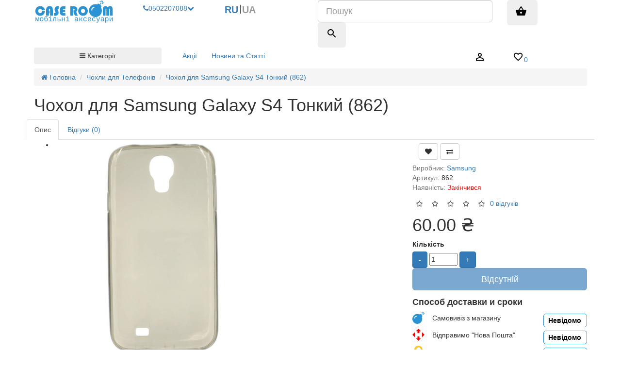

--- FILE ---
content_type: text/html; charset=utf-8
request_url: https://caseroom.in.ua/phone-case/case-samsung-galaxy-s4-ultra-thin-862.html
body_size: 23548
content:
<!DOCTYPE html>
<!--[if IE]><![endif]-->
<!--[if IE 8 ]><html dir="ltr" lang="ua" class="ie8"><![endif]-->
<!--[if IE 9 ]><html dir="ltr" lang="ua" class="ie9"><![endif]-->
<!--[if (gt IE 9)|!(IE)]><!-->
<html dir="ltr" lang="ua">
<!--<![endif]-->
<head>
	<link rel="shortcut icon" type="image/x-icon" href="/image/logo/favicon.ico"/>
	<link rel="shortcut icon" type="image/png" href="/image/logo/logo_bomb.png"/>
	<link rel="apple-touch-icon" href="/image/logo/logo_bomb_app.png">
	<meta charset="UTF-8" />
	<meta name="viewport" content="width=device-width, initial-scale=1">
	<meta http-equiv="X-UA-Compatible" content="IE=edge">
	<title>Чохол для Samsung Galaxy S4 Тонкий (862) купити, ціна. Чохол для Samsung Galaxy S4 Тонкий (862) в Одесі, Харкові, Києві, Запоріжжі, Україна. Чохол для Samsung Galaxy S4 Тонкий (862): продаж, огляд, опис, доставка.</title>
	<base href="https://caseroom.in.ua/" />

			<meta name="description" content="Чохол для Samsung Galaxy S4 Тонкий (862) Купити за НИЗЬКОЮ ЦІНОЮ! на CaseRoom.in.ua. ТИСНИ! тел: (050)22-070-88, (073)02-070-88. Швидка доставка, Гарантія, Огляд, Фото." />
			<meta property="og:title" content="Чохол для Samsung Galaxy S4 Тонкий (862) купити, ціна. Чохол для Samsung Galaxy S4 Тонкий (862) в Одесі, Харкові, Києві, Запоріжжі, Україна. Чохол для Samsung Galaxy S4 Тонкий (862): продаж, огляд, опис, доставка." />
	<meta property="og:type" content="website" />
		<meta property="og:url" content="https://caseroom.in.ua/phone-case/case-samsung-galaxy-s4-ultra-thin-862.html" />
			<meta property="og:image" content="https://caseroom.in.ua/image/cache/catalog/demo/product/598/598-450x450.jpg" />
		<meta property="og:site_name" content="CaseRoom - Мобильные аксессуары" />
	<link href="catalog/view/javascript/jquery/jquery-2.1.1.min.js" rel="preload" as="script">
	<script src="catalog/view/javascript/jquery/jquery-2.1.1.min.js" ></script>
	<link href="catalog/view/javascript/bootstrap/css/bootstrap.min.css" rel="preload" as="style" />
	<link href="catalog/view/javascript/bootstrap/css/bootstrap.min.css" rel="stylesheet" media="screen" />
	<link href="catalog/view/javascript/bootstrap/js/bootstrap.min.js" rel="preload" as="script">
	<script src="catalog/view/javascript/bootstrap/js/bootstrap.min.js" ></script>
	<link href="catalog/view/javascript/font-awesome/css/font-awesome.min.css" rel="preload" as="style" />
	<link href="catalog/view/javascript/font-awesome/css/font-awesome.min.css" rel="stylesheet" type="text/css" />
		<link href="catalog/view/javascript/jquery/owl-carousel/owl.carousel.css"  rel="preload" as="style" />
	<link href="catalog/view/javascript/jquery/owl-carousel/owl.carousel.css" type="text/css" rel="stylesheet" media="screen" />
		<link href="catalog/view/javascript/jquery/magnific/magnific-popup.css"  rel="preload" as="style" />
	<link href="catalog/view/javascript/jquery/magnific/magnific-popup.css" type="text/css" rel="stylesheet" media="screen" />
		<link href="catalog/view/javascript/jquery/datetimepicker/bootstrap-datetimepicker.min.css"  rel="preload" as="style" />
	<link href="catalog/view/javascript/jquery/datetimepicker/bootstrap-datetimepicker.min.css" type="text/css" rel="stylesheet" media="screen" />
		<link href="catalog/view/theme/default/stylesheet/popupcart.css?ver=1.6.1"  rel="preload" as="style" />
	<link href="catalog/view/theme/default/stylesheet/popupcart.css?ver=1.6.1" type="text/css" rel="stylesheet" media="screen" />
		<link href="catalog/view/theme/rapid/assets/common.js" rel="preload" as="script">
	<script src="catalog/view/theme/rapid/assets/common.js" ></script>
            <link rel="alternate" hreflang="ru-ua" href="https://caseroom.in.ua/ru/ne-case/case-samsung-galaxy-s4-ultra-thin-862.html" />
                        <link rel="alternate" hreflang="uk-ua" href="https://caseroom.in.ua/phone-case/case-samsung-galaxy-s4-ultra-thin-862.html" />
                        
		<link href="https://caseroom.in.ua/phone-case/case-samsung-galaxy-s4-ultra-thin-862.html" rel="preload" as="style" />
	<link href="https://caseroom.in.ua/phone-case/case-samsung-galaxy-s4-ultra-thin-862.html" rel="canonical" />
			<link href="catalog/view/javascript/jquery/owl-carousel/owl.carousel.min.js" rel="preload" as="script">
	<script src="catalog/view/javascript/jquery/owl-carousel/owl.carousel.min.js" ></script>
		<link href="catalog/view/javascript/jquery/magnific/jquery.magnific-popup.min.js" rel="preload" as="script">
	<script src="catalog/view/javascript/jquery/magnific/jquery.magnific-popup.min.js" ></script>
		<link href="catalog/view/javascript/jquery/datetimepicker/moment.js" rel="preload" as="script">
	<script src="catalog/view/javascript/jquery/datetimepicker/moment.js" ></script>
		<link href="catalog/view/javascript/jquery/datetimepicker/locale/uk-ua.js" rel="preload" as="script">
	<script src="catalog/view/javascript/jquery/datetimepicker/locale/uk-ua.js" ></script>
		<link href="catalog/view/javascript/jquery/datetimepicker/bootstrap-datetimepicker.min.js" rel="preload" as="script">
	<script src="catalog/view/javascript/jquery/datetimepicker/bootstrap-datetimepicker.min.js" ></script>
		<link href="catalog/view/javascript/popupcart.js" rel="preload" as="script">
	<script src="catalog/view/javascript/popupcart.js" ></script>
		<!-- <link href="catalog/view/theme/rapid/stylesheet/stylesheet.css" rel="stylesheet"> -->
	<link href="catalog/view/theme/rapid/stylesheet/stylesheet.css" rel="preload" as="style" />
	<link href="catalog/view/theme/rapid/stylesheet/stylesheet.css" rel="stylesheet" media="screen" />
	
				<script type="text/javascript" src="catalog/view/javascript/ajax-product-page-loader.js"></script>
				<style>
					#ajax_loader {
						width: 100%;
						height: 30px;
						margin-top: 15px;
						text-align: center;
						border: none!important;	
					}
				
				</style>
            
</head>
<body class="product-product-598">
	<header>
		<div class="container">
			<div class="row">
				<div class=" col-lg-2  col-lg-3 col-sm-3 col-xs-6">
					<div id="logo">
																		<a href="https://caseroom.in.ua/">
													<svg class="svg-inline--fa fa-bomb fa-w-16 img-responsive" width="300" height="85" version="1.1" viewBox="0 0 300 85" xmlns="http://www.w3.org/2000/svg">
 <text fill="#000000" font-family="sans-serif" font-size="40px" style="line-height:1.25;shape-inside:url(#rect32);white-space:pre" xml:space="preserve"/>
 <text x="22.893621" y="102.75509" font-family="Ravie" font-size="40px" style="line-height:1.25" xml:space="preserve"><tspan x="22.893621" y="102.75509"/></text>
 <g fill="#2a93d4">
  <path d="m253.36 11.445-5.074 6.6978 3.4935 2.5917c1.2392 0.91931 1.4995 2.6415 0.58054 3.8409l-1.6978 2.2412c1.8005 2.7743 3.0541 5.9577 3.5765 9.4134 1.9678 13.018-7.1168 25.01-20.296 26.791-13.18 1.7812-25.451-7.3127-27.419-20.331-1.9678-13.018 7.1168-25.01 20.296-26.791 3.4985-0.47281 6.9379-0.1746 10.134 0.75777l1.6978-2.2412c0.91724-1.2108 2.6607-1.4464 3.8884-0.52552l3.4934 2.5917 5.074-6.6978zm6.3367-4.1515-2.753 0.37206c-0.75703 0.10235-1.284 0.79786-1.1709 1.5456 0.11292 0.7478 0.82489 1.2759 1.5819 1.1736l2.753-0.37205c0.75702-0.10235 1.284-0.79786 1.1709-1.5456-0.11293-0.7478-0.82493-1.2759-1.5819-1.1736zm-7.9098-5.868c-0.75703 0.10235-1.284 0.79786-1.1709 1.5456l0.41101 2.7193c0.11293 0.74779 0.82493 1.2759 1.5819 1.1736 0.75705-0.10234 1.284-0.79786 1.171-1.5456l-0.41104-2.7193c-0.11292-0.74779-0.8249-1.2759-1.5819-1.1736zm4.8304 5.706 1.6588-2.1896c0.45863-0.60539 0.32846-1.4665-0.29115-1.9261-0.61956-0.45964-1.4913-0.34184-1.95 0.26353l-1.6588 2.1896c-0.45861 0.60538-0.32846 1.4665 0.29114 1.9261 0.63107 0.4581 1.5028 0.34029 1.95-0.26353zm-7.7769 1.051c0.61959 0.45966 1.4913 0.34184 1.95-0.26355 0.45862-0.60536 0.32847-1.4665-0.29111-1.9261l-2.2411-1.6626c-0.61961-0.45966-1.4913-0.34184-1.95 0.26353-0.45862 0.60539-0.32847 1.4665 0.29115 1.9261zm8.3592 2.8012c-0.61959-0.45967-1.4913-0.34183-1.95 0.26353-0.45861 0.60539-0.32846 1.4665 0.29111 1.9261l2.2411 1.6626c0.61962 0.45966 1.4913 0.34184 1.95-0.26355 0.45861-0.60538 0.32845-1.4665-0.29115-1.9261zm-38.378 26.344c-0.60455-3.9995 2.1959-7.6962 6.245-8.2435 1.0094-0.1364 1.7119-1.0638 1.5612-2.0609-0.15072-0.99706-1.0999-1.7012-2.1093-1.5648-6.0678 0.82006-10.273 6.3715-9.3675 12.365 0.15072 0.99707 1.0999 1.7012 2.1093 1.5648s1.7119-1.0638 1.5612-2.0609z" stroke-width=".092486"/>
  <path d="m30.509 41.21 10.791 0.2793q-1.0664 8.3789-5.8145 12.949-4.7227 4.5703-12.34 4.5703-7.7441 0-12.975-5.1797-5.2051-5.2051-5.2051-12.898 0-7.7441 5.3066-13.025 5.332-5.2812 13.127-5.2812 7.668 0 12.797 5.1797 3.5547 3.5801 5.0273 9.9785l-11.045 0.73633q-1.8535-5.6875-7.0332-5.6875-3.3008 0-5.459 2.2852-2.1328 2.2852-2.1328 5.8145 0 3.4023 2.1074 5.6367 2.1074 2.209 5.332 2.209 3.2754 0 5.2051-1.9551 1.9551-1.9551 2.3105-5.6113z"/>
  <path d="m58.744 40.753v9.1406h-2.9707v8.252h-10.309v-22.039q0-6.3984 3.4785-9.9277 3.5039-3.5547 9.8262-3.5547 6.0938 0 9.0137 3.2246 2.9199 3.1992 2.9199 9.9023v22.395h-10.309v-21.709q0-2.0312-0.48242-2.8184-0.48242-0.78711-1.7266-0.78711-2.4121 0-2.4121 3.6055v4.3164z"/>
  <path d="m93.224 23.335v9.877q-1.1172-0.38086-1.7266-0.38086-1.168 0-2.0059 0.86328t-0.83789 2.082q0 1.041 0.91406 2.6406l0.78711 1.3711q2.1328 3.707 2.1328 7.1602 0 5.0527-3.6055 8.5566-3.5801 3.5039-8.7598 3.5039-2.4883 0-4.9258-1.1426v-10.029q1.4727 0.93945 2.6152 0.93945 1.3457 0 2.2344-0.76172 0.91406-0.78711 0.91406-1.9551 0-0.76172-1.4473-3.3262-2.3105-4.0625-2.3105-8.125 0-4.9004 3.4785-8.4297 3.5039-3.5547 8.3535-3.5547 2.1328 0 4.1895 0.71094z"/>
  <path d="m116.94 36.97v7.7188h-6.7285q-1.3711 0-1.9551 0.40625-0.5586 0.40625-0.5586 1.3711 0 1.0918 0.58399 1.4473 0.58398 0.33008 2.3867 0.33008h6.9316v9.9023h-8.0996q-5.7129 0-8.7344-2.7168-3.0215-2.7422-3.0215-7.8965v-13.584q0-4.9766 2.8438-7.7188 2.8691-2.7422 8.0488-2.7422h8.9629v9.9531h-6.5762q-2.666 0-2.666 1.7266 0 1.0156 0.63476 1.4219 0.63477 0.38086 2.2598 0.38086z"/>
  <path d="m146.82 32.806v25.34h-10.309v-34.658h13.229q6.043 0 9.3691 2.9961 3.707 3.3516 3.707 8.5059 0 5.2559-4.5957 8.8613l5.9414 14.295h-10.816l-5.002-11.172v-8.9121h0.8125q3.25 0 3.25-2.793 0-2.4629-3.7578-2.4629z"/>
  <path d="m184.05 22.625q7.3633 0 12.619 5.3574 5.2812 5.3574 5.2812 12.822 0 7.5918-5.3066 12.898-5.3066 5.3066-12.898 5.3066-7.541 0-12.873-5.332t-5.332-12.873q0-7.6172 5.3574-12.898 5.3828-5.2812 13.152-5.2812zm-0.30469 10.207q-3.1738 0-5.4082 2.3359t-2.2344 5.6367 2.2344 5.6367q2.2598 2.3359 5.4082 2.3359 3.1992 0 5.4082-2.3105 2.2344-2.3359 2.2344-5.6621t-2.2344-5.6367q-2.209-2.3359-5.4082-2.3359z"/>
  <path d="m258.09 58.146v-24.984q0-4.6465 2.8184-7.5918t7.3125-2.9453q5.332 0 8.2012 4.9004 1.752-2.6406 3.7578-3.7578 2.0059-1.1426 4.9512-1.1426 4.6719 0 7.1602 2.9453t2.4883 8.4805v24.096h-10.309v-22.547q0-1.6758-0.27929-2.209-0.25391-0.55859-1.0664-0.55859-1.5234 0-1.5234 2.5898v22.725h-10.309v-22.547q0-1.6504-0.2793-2.209-0.27929-0.55859-1.0918-0.55859-1.5234 0-1.5234 2.7676v22.547z"/>
  <g stroke-width="1.0088">
   <path d="m17.252 78.954v-9.4271q0-0.6901 0.10601-2.9818l-3.7767 12.409h-2.0275l-3.896-12.383q0.07951 0.97656 0.07951 2.9557v9.4271h-2.0408v-14.089h3.3129l2.6503 8.3464q0.70234 2.2005 0.90111 3.9844 0.29154-2.0703 0.90111-3.9844l2.6503-8.3464h3.1671v14.089z"/>
   <path d="m35.168 71.896q0 3.5547-1.6697 5.4427-1.6565 1.875-4.7971 1.875-3.0744 0-4.7176-1.901-1.63-1.901-1.63-5.4167 0-3.6328 1.6697-5.4557 1.683-1.8359 4.7573-1.8359 3.2334 0 4.8104 1.8099 1.5769 1.8099 1.5769 5.4818zm-2.5046 0q0-2.7995-0.91436-4.1797-0.90111-1.3802-2.9286-1.3802-2.054 0-3.0081 1.4062t-0.95412 4.1536q0 2.7344 0.95412 4.1667 0.95412 1.4193 2.8624 1.4193 2.107 0 3.0479-1.3932 0.94087-1.3932 0.94087-4.1927z"/>
   <path d="m49.082 72.417q0-2.6302-0.87461-3.8672-0.87461-1.25-2.8491-1.25-2.107 0-3.1009 1.263-0.98062 1.25-0.98062 3.8542 0 2.526 0.91436 3.8021 0.92762 1.263 2.9021 1.263 2.1335 0 3.0611-1.2109 0.92762-1.224 0.92762-3.8542zm-3.2202-6.8359q2.9419 0 4.3333 1.7057 1.3914 1.6927 1.3914 5.1042 0 3.4505-1.6565 5.1432-1.6565 1.6797-4.8104 1.6797-3.2599 0-4.8104-2.0964-1.5372-2.0964-1.5372-6.4453 0-3.4115 0.71559-5.5078 0.71559-2.1094 2.2395-3.2943 1.5239-1.1849 4.1875-1.6927 1.8287-0.35156 4.9959-0.78125v2.0964q-2.7298 0.33854-4.4791 0.66406-2.054 0.36458-3.0346 0.80729t-1.5372 1.1719q-0.55657 0.71615-0.83486 1.875-0.26503 1.1458-0.31804 3.0208 0.60958-1.6667 1.948-2.5521 1.3384-0.89844 3.2069-0.89844z"/>
   <path d="m63.076 77.105h5.0356v1.849h-13.013v-1.849h5.5922v-10.391h-4.2273v-1.849h6.6126zm-2.6503-14.974v-2.5h2.6503v2.5z"/>
   <path d="m80.979 78.954v-12.24h-5.0489l-0.60958 4.2448q-0.47706 3.3464-1.0071 5.0911-0.51682 1.7318-1.3119 2.4479-0.78185 0.71615-2.1865 0.71615-0.66258 0-1.2457-0.16927v-1.6797q0.33129 0.11719 0.90111 0.11719 0.7686 0 1.2457-0.96354 0.49031-0.96354 0.92762-3.125 0.4373-2.1745 1.3252-8.5286h9.4087v14.089z"/>
   <path d="m94.389 70.829q2.7166 0 4.108 0.96354 1.3914 0.95052 1.3914 3.0208 0 2.0052-1.4312 3.0729-1.4312 1.0677-4.055 1.0677h-5.9235v-14.089h2.3853v5.9635zm-3.5249 6.4714h3.1804q1.7227 0 2.5178-0.59896 0.7951-0.59896 0.7951-1.888 0-1.224-0.7686-1.7839-0.7686-0.57292-2.5311-0.57292h-3.1936z"/>
   <path d="m106.85 64.865v5.9635h6.7186v-5.9635h2.3853v14.089h-2.3853v-6.4193h-6.7186v6.4193h-2.3853v-14.089z"/>
   <path d="m128.22 77.105h5.0356v1.849h-13.013v-1.849h5.5922v-10.391h-4.2273v-1.849h6.6126zm-2.6503-14.974v-2.5h2.6503v2.5z"/>
   <path d="m165.51 77.508q0.34455 0 0.78185-0.09115v1.4583q-0.90111 0.20833-1.842 0.20833-1.3252 0-1.9348-0.67708-0.59632-0.6901-0.67583-2.1484h-0.0795q-0.86137 1.5755-2.0408 2.2656-1.1661 0.6901-2.8889 0.6901-2.0938 0-3.1539-1.1198-1.0601-1.1198-1.0601-3.0729 0-4.5443 6.0163-4.6094l3.1274-0.05208v-0.76823q0-1.7057-0.70235-2.4479-0.70233-0.75521-2.2395-0.75521-1.5637 0-2.2528 0.54688t-0.8216 1.6927l-2.4913-0.22135q0.60957-3.8021 5.6054-3.8021 2.6503 0 3.9755 1.224 1.3384 1.2109 1.3384 3.5156v6.0677q0 1.0417 0.27829 1.5755 0.27828 0.52083 1.0601 0.52083zm-8.0703-0.07812q1.2722 0 2.2528-0.59896 0.98062-0.59896 1.5239-1.6016 0.54333-1.0026 0.54333-2.0703v-1.1589l-2.5178 0.05208q-1.5637 0.02604-2.3853 0.33854-0.82161 0.3125-1.2854 0.96354-0.45055 0.63802-0.45055 1.7057 0 1.0677 0.58307 1.7188 0.59633 0.65104 1.736 0.65104z"/>
   <path d="m170.1 64.865h2.3853v6.1719q1.4974 0 2.4781-0.61198 0.98062-0.61198 1.9612-2.0573l2.3853-3.5026h2.5708l-2.9949 4.2318q-1.0336 1.4453-1.9878 2.1224l5.1019 7.7344h-2.7034l-4.2008-6.6276q-0.45055 0.19531-1.1794 0.32552-0.72884 0.13021-1.4312 0.13021v6.1719h-2.3853z"/>
   <path d="m185.22 71.896q0-3.5156 1.7095-5.4036 1.7095-1.888 4.9429-1.888 2.4118 0 3.9755 1.1458 1.5637 1.1328 1.9347 3.0599l-2.5443 0.18229q-0.21202-1.1849-1.0601-1.862-0.84811-0.6901-2.4118-0.6901-2.0938 0-3.0744 1.276-0.96737 1.276-0.96737 4.1276 0 2.8906 0.96737 4.2318 0.98062 1.3281 3.0611 1.3281 1.4312 0 2.372-0.6901 0.94087-0.6901 1.1662-2.1094l2.5178 0.15625q-0.17227 1.25-0.96737 2.2786-0.78185 1.0156-2.0805 1.6016-1.2987 0.57292-2.9021 0.57292-3.2467 0-4.9429-1.875-1.6962-1.875-1.6962-5.4427z"/>
   <path d="m204.05 72.404q0 2.3698 1.0601 3.7109 1.0734 1.3411 2.9286 1.3411 1.3649 0 2.3853-0.57292 1.0336-0.58594 1.3782-1.5885l2.0938 0.58594q-0.58308 1.6146-2.1468 2.474-1.5504 0.85938-3.7105 0.85938-3.1274 0-4.8104-1.9141-1.683-1.9141-1.683-5.4818 0-3.4766 1.6432-5.3385 1.6564-1.875 4.7706-1.875t4.7176 1.862q1.6034 1.862 1.6034 5.625v0.3125zm3.9358-6.0677q-1.7757 0-2.8094 1.1458-1.0336 1.1328-1.0999 3.125h7.739q-0.37105-4.2708-3.8297-4.2708z"/>
   <path d="m217.79 71.896q0-3.5156 1.7095-5.4036 1.7095-1.888 4.9429-1.888 2.4118 0 3.9755 1.1458 1.5637 1.1328 1.9348 3.0599l-2.5443 0.18229q-0.21202-1.1849-1.0601-1.862-0.84811-0.6901-2.4118-0.6901-2.0938 0-3.0744 1.276-0.96737 1.276-0.96737 4.1276 0 2.8906 0.96737 4.2318 0.98063 1.3281 3.0611 1.3281 1.4312 0 2.372-0.6901 0.94086-0.6901 1.1661-2.1094l2.5178 0.15625q-0.17227 1.25-0.96737 2.2786-0.78185 1.0156-2.0805 1.6016-1.2987 0.57292-2.9021 0.57292-3.2466 0-4.9429-1.875-1.6962-1.875-1.6962-5.4427z"/>
   <path d="m236.22 84.488q-0.98063 0-1.6432-0.14323v-1.7578q0.50356 0.07812 1.1131 0.07812 1.0469 0 1.9612-0.76823 0.92761-0.76823 1.5637-2.4479l0.23854-0.63802-6.2283-13.945h2.5443l3.4984 8.3594q1.2059 2.9167 1.2987 3.3073l0.54333-1.4323 4.108-10.234h2.5178l-6.0428 14.089q-1.1794 3.0599-2.4516 4.2969-1.2589 1.237-3.0214 1.237z"/>
   <path d="m263.23 77.508q0.34454 0 0.78185-0.09115v1.4583q-0.90111 0.20833-1.842 0.20833-1.3252 0-1.9347-0.67708-0.59632-0.6901-0.67583-2.1484h-0.0795q-0.86136 1.5755-2.0408 2.2656-1.1661 0.6901-2.8889 0.6901-2.0938 0-3.1539-1.1198t-1.0601-3.0729q0-4.5443 6.0163-4.6094l3.1274-0.05208v-0.76823q0-1.7057-0.70234-2.4479-0.70233-0.75521-2.2395-0.75521-1.5637 0-2.2528 0.54688-0.68909 0.54688-0.82161 1.6927l-2.4913-0.22135q0.60957-3.8021 5.6055-3.8021 2.6503 0 3.9755 1.224 1.3384 1.2109 1.3384 3.5156v6.0677q0 1.0417 0.27828 1.5755 0.27829 0.52083 1.0601 0.52083zm-8.0703-0.07812q1.2722 0 2.2528-0.59896 0.98063-0.59896 1.5239-1.6016 0.54332-1.0026 0.54332-2.0703v-1.1589l-2.5178 0.05208q-1.5637 0.02604-2.3853 0.33854-0.8216 0.3125-1.2854 0.96354-0.45055 0.63802-0.45055 1.7057 0 1.0677 0.58307 1.7188 0.59632 0.65104 1.736 0.65104z"/>
   <path d="m279.37 71.844q0 7.3698-5.1946 7.3698-3.2599 0-4.3863-2.3958h-0.0663q0.053 0.10417 0.053 2.1615v5.5078h-2.3986v-16.706q0-2.2135-0.0795-2.9167h2.319q0.0132 0.05208 0.0397 0.39062 0.0265 0.32552 0.053 0.97656 0.0397 0.63802 0.0397 0.95052h0.053q0.66259-1.3672 1.683-1.9792 1.0336-0.625 2.6901-0.625 2.6238 0 3.9092 1.7839 1.2854 1.7708 1.2854 5.4818zm-2.4648 0q0-2.9427-0.80835-4.1927-0.80835-1.263-2.5443-1.263-2.001 0-2.8889 1.4323-0.88786 1.4193-0.88786 4.3099 0 2.7734 0.88786 4.0625 0.88787 1.2891 2.8624 1.2891 1.7625 0 2.5708-1.3151t0.80835-4.3229z"/>
   <path d="m285.97 64.865v7.7083l-0.13252 3.6068 6.6126-11.315h2.6106v14.089h-2.2793v-8.5938q0-0.84635 0.0927-2.1484l0.0397-0.625-6.7053 11.367h-2.5443v-14.089z"/>
  </g>
 </g>
</svg>											</a>
																	</div>
				</div>
				<div class="col-lg-2  col-sm-3 col-xs-3">
					<div class="btn-group btn-group-head btn-group-justified btn-group-xs" >
						<div class="btn-group phone-menu" >
							<a href="#" title=""  class="btn btn-link dropdown-toggle phone-menu-block" data-toggle="dropdown">
								<i class="fa fa-phone" aria-hidden="true"></i><span class="phone-number hidden-sm hidden-xs" >0502207088</span><i class="fa fa-chevron-down" aria-hidden="true"></i>	
							</a>
							<ul class="dropdown-menu dropdown-menu-number">
								<li><a href="tel:+380502207088" class="text-left"><span class="phone-number">050 22 070 88</span><span class="font-weight-bold"> Отдел продаж</span></a></li>
								<li><a href="tel:+380730207088" class="text-left"><span class="phone-number">073 02 070 88</span><span class="font-weight-bold"> Отдел продаж</span></a></li>
								<li><a href="mailto:info@caseroom.in.ua" class="text-left"><span class="font-weight-bold text-left">email:&nbsp;&nbsp;</span><span class="font-weight-bold text-right">info@caseroom.in.ua</span></a></li>
								<li><a href="#" class="text-left"><span class="font-weight-bold text-left">Час роботи:</span>&nbsp;&nbsp;<span class="font-weight-bold text-right">Пн-Нд 10:00 - 20:30</span></a></li>
							</ul>
						</div>
					</div>
				</div>
								<div class="col-lg-2  col-sm-1 col-xs-2 ">
					<div class="btn-group btn-group-head btn-group-justified">
						<div class="btn-group">
						<!--	<button class="btn btn-link dropdown-toggle" data-toggle="dropdown"><svg xmlns="http://www.w3.org/2000/svg" fill="#333" width="24" height="24" viewBox="0 0 24 24"><path d="M0 0h24v24H0z" fill="none"/><path d="M11.99 2C6.47 2 2 6.48 2 12s4.47 10 9.99 10C17.52 22 22 17.52 22 12S17.52 2 11.99 2zm6.93 6h-2.95c-.32-1.25-.78-2.45-1.38-3.56 1.84.63 3.37 1.91 4.33 3.56zM12 4.04c.83 1.2 1.48 2.53 1.91 3.96h-3.82c.43-1.43 1.08-2.76 1.91-3.96zM4.26 14C4.1 13.36 4 12.69 4 12s.1-1.36.26-2h3.38c-.08.66-.14 1.32-.14 2 0 .68.06 1.34.14 2H4.26zm.82 2h2.95c.32 1.25.78 2.45 1.38 3.56-1.84-.63-3.37-1.9-4.33-3.56zm2.95-8H5.08c.96-1.66 2.49-2.93 4.33-3.56C8.81 5.55 8.35 6.75 8.03 8zM12 19.96c-.83-1.2-1.48-2.53-1.91-3.96h3.82c-.43 1.43-1.08 2.76-1.91 3.96zM14.34 14H9.66c-.09-.66-.16-1.32-.16-2 0-.68.07-1.35.16-2h4.68c.09.65.16 1.32.16 2 0 .68-.07 1.34-.16 2zm.25 5.56c.6-1.11 1.06-2.31 1.38-3.56h2.95c-.96 1.65-2.49 2.93-4.33 3.56zM16.36 14c.08-.66.14-1.32.14-2 0-.68-.06-1.34-.14-2h3.38c.16.64.26 1.31.26 2s-.1 1.36-.26 2h-3.38z"/></svg></button> -->
						<!--	<div class="dropdown-menu dropdown-menu-l "> -->
									<style>
		#ocd_multilang ul {
			list-style: none;
		}
		.change-lang{
			display: flex;
		}
		.header-topline__language-item+.header-topline__language-item {
			padding-left: 1px;
			margin-left: 1px;
		}
		.header-topline__language-item {
			position: relative;
			font-size: 120%;
			text-transform: uppercase;
		}
		.header-topline__language-item+.header-topline__language-item:before {
			position: absolute;
			left: 0;
			top: 10px;
			display: inline-block;
			height: 18px;
			border-left: 1px solid #333;
			content: '';
		}
		#ocd_multilang ul {
			margin-top: 0;
			margin-bottom: 0px;
			padding-inline-start: 0%;
		}
		.icon-lang {
			font-size: 1.4em;
			font-weight: 600;
		}
		#ocd_multilang a {
			padding-left: 2px;
			padding-right: 2px;
		}
		.no-activ-lang {
			color: #999 !important;
			pointer-events:none;
		}
	</style>
	<div id="ocd_multilang" class="pull-left">
		<div class="btn-group">
			<ul class="change-lang">
									<li class="header-topline__language-item">
						<a data-href="https://caseroom.in.ua/ru/ne-case/case-samsung-galaxy-s4-ultra-thin-862.html" class="btn btn-link btn-block" href="https://caseroom.in.ua/ru/ne-case/case-samsung-galaxy-s4-ultra-thin-862.html" name="ru-ru">
							<span class="icon-lang">RU </span></a></li>
											<li class="header-topline__language-item">
						<a data-href="https://caseroom.in.ua/ua/phone-case/case-samsung-galaxy-s4-ultra-thin-862.html" class="btn btn-link btn-block" href="https://caseroom.in.ua/phone-case/case-samsung-galaxy-s4-ultra-thin-862.html" name="uk-ua">
							<span class="icon-lang">UA </span></a></li>
											</ul>
				</div>
				<script>
					function get_cookie (cookie_name){
						var results = document.cookie.match ( '(^|;) ?' + cookie_name + '=([^;]*)(;|$)' );
						if ( results )
							return ( unescape ( results[2] ) );
						else
							return null;
					}
					$('#ocd_multilang a').each(function (e) {
						$(this).attr('href', $(this).attr('data-href'));
						
					});
					$( document ).ready(function() {
						/*do {
							console.log(1);
						} while (get_cookie('sadasd') == "" );*/

						var elem = $('#ocd_multilang a[name='+get_cookie('language')+']');
						elem.addClass('no-activ-lang').attr('href',"").attr('data-href','');
						
					});
				</script>
			</div>
																	<!--	</div> -->
						</div>
					</div>
				</div>
				

				<div class="col-lg-4  col-sm-3 col-xs-8">
					<div id="search">
    <div class="search_wrappep">
        <input type="text" name="search" value="" placeholder="Пошук" class="form-control input-lg">
        <button type="button" class="btn  btn-lg"><svg xmlns="http://www.w3.org/2000/svg" width="24" height="24" viewBox="0 0 24 24"><path d="M15.5 14h-.79l-.28-.27C15.41 12.59 16 11.11 16 9.5 16 5.91 13.09 3 9.5 3S3 5.91 3 9.5 5.91 16 9.5 16c1.61 0 3.09-.59 4.23-1.57l.27.28v.79l5 4.99L20.49 19l-4.99-5zm-6 0C7.01 14 5 11.99 5 9.5S7.01 5 9.5 5 14 7.01 14 9.5 11.99 14 9.5 14z"/><path d="M0 0h24v24H0z" fill="none"/></svg></button>
    </div>
</div>
				</div>
				<div class="col-lg-2 col-sm-2 col-xs-4 ">
					<div class="btn-group  btn-group-justified btn-group-xs" >
						<div class="btn-group" >
							<div id="cart" class="btn-group ">
  <button type="button" data-toggle="dropdown" data-loading-text="Завантаження..." class="btn btn-inverse btn-block btn-lg dropdown-toggle"><svg xmlns="http://www.w3.org/2000/svg" width="24" height="24" viewBox="0 0 24 24"><path d="M0 0h24v24H0z" fill="none"/><path d="M17.21 9l-4.38-6.56c-.19-.28-.51-.42-.83-.42-.32 0-.64.14-.83.43L6.79 9H2c-.55 0-1 .45-1 1 0 .09.01.18.04.27l2.54 9.27c.23.84 1 1.46 1.92 1.46h13c.92 0 1.69-.62 1.93-1.46l2.54-9.27L23 10c0-.55-.45-1-1-1h-4.79zM9 9l3-4.4L15 9H9zm3 8c-1.1 0-2-.9-2-2s.9-2 2-2 2 .9 2 2-.9 2-2 2z"/></svg>&nbsp;
        <span id="cart-total" class="cart-stic hidden"> 0</span></button>
       <ul class="dropdown-menu dropdown-menu-right">
                <li>
            <p class="text-center">Ваш кошик порожній!</p>
          </li>
                  </ul>
       </div>
						</div>
					</div>
				</div>

			</div>
		</div>

		<div class="menu-line">
			<div class="container">
				<div class="row ">
					<div class="col-md-3">
												<nav id="menu" class="btn-group btn-block">

							<button type="button" class="btn btn-menu btn-block dropdown-toggle"  data-toggle="dropdown" >
								<i class="fa fa-bars"></i>
								Категорії							</button>
							<ul id="menu-list" class="dropdown-menu">
																								<li >
									<span class="toggle-child">
										<i class="fa fa-plus plus"></i>
										<i class="fa fa-minus minus"></i>
									</span>
									<a class="with-child">
										<i class="fa fa-angle-right arrow"></i>
										<img src="https://caseroom.in.ua/image/cache/catalog/demo/categories/phone-case-24x24.png" /> Чохли для Телефонів										<!--	<span class="mobilink hidden-lg hidden-md" onclick="location.href='https://caseroom.in.ua/phone-case/'" ></span> -->
										<span class="mobilink hidden-lg hidden-md"></span>
									</a>
																																																						<div class="child-box box-col-2">
										<div class="row">
																																	<div class="col-md-6">
												<div class="child-box-cell">
													<div class="h5">
																												<a href="https://caseroom.in.ua/phone-case/chehl-dlja-apple/" class="">
															<span class="livel-down hidden-md hidden-lg">&#8627;</span>Apple</a></div>
																													</div>
													</div>
																																																		<div class="col-md-6">
												<div class="child-box-cell">
													<div class="h5">
																												<a href="https://caseroom.in.ua/phone-case/chohli-dlja-samsung/" class="">
															<span class="livel-down hidden-md hidden-lg">&#8627;</span>Samsung</a></div>
																													</div>
													</div>
																																							<div class="clearfix visible-md visible-lg"></div>
																																																		<div class="col-md-6">
												<div class="child-box-cell">
													<div class="h5">
																												<a href="https://caseroom.in.ua/phone-case/-chehli-dlja-xiaomi/" class="">
															<span class="livel-down hidden-md hidden-lg">&#8627;</span>Xiaomi</a></div>
																													</div>
													</div>
																																																		<div class="col-md-6">
												<div class="child-box-cell">
													<div class="h5">
																												<a href="https://caseroom.in.ua/phone-case/chehli-dlja-meizu/" class="">
															<span class="livel-down hidden-md hidden-lg">&#8627;</span>Meizu</a></div>
																													</div>
													</div>
																																							<div class="clearfix visible-md visible-lg"></div>
																																																		<div class="col-md-6">
												<div class="child-box-cell">
													<div class="h5">
																												<a href="https://caseroom.in.ua/phone-case/chehli-dlja-huawei/" class="">
															<span class="livel-down hidden-md hidden-lg">&#8627;</span>Huawei</a></div>
																													</div>
													</div>
																																																		<div class="col-md-6">
												<div class="child-box-cell">
													<div class="h5">
																												<a href="https://caseroom.in.ua/phone-case/case-oneplus/" class="">
															<span class="livel-down hidden-md hidden-lg">&#8627;</span>OnePlus</a></div>
																													</div>
													</div>
																																							<div class="clearfix visible-md visible-lg"></div>
																																																		<div class="col-md-6">
												<div class="child-box-cell">
													<div class="h5">
																												<a href="https://caseroom.in.ua/phone-case/case-realme/" class="">
															<span class="livel-down hidden-md hidden-lg">&#8627;</span>Realme</a></div>
																													</div>
													</div>
																																																		<div class="col-md-6">
												<div class="child-box-cell">
													<div class="h5">
																												<a href="https://caseroom.in.ua/phone-case/case-vivo/" class="">
															<span class="livel-down hidden-md hidden-lg">&#8627;</span>Vivo</a></div>
																													</div>
													</div>
																																							<div class="clearfix visible-md visible-lg"></div>
																																																		<div class="col-md-6">
												<div class="child-box-cell">
													<div class="h5">
																												<a href="https://caseroom.in.ua/phone-case/case-oppo/" class="">
															<span class="livel-down hidden-md hidden-lg">&#8627;</span>Oppo</a></div>
																													</div>
													</div>
																																																		<div class="col-md-6">
												<div class="child-box-cell">
													<div class="h5">
																												<a href="https://caseroom.in.ua/phone-case/case-sony/" class="">
															<span class="livel-down hidden-md hidden-lg">&#8627;</span>Sony</a></div>
																													</div>
													</div>
																																							<div class="clearfix visible-md visible-lg"></div>
																																																		<div class="col-md-6">
												<div class="child-box-cell">
													<div class="h5">
																												<a href="https://caseroom.in.ua/phone-case/case-zte/" class="">
															<span class="livel-down hidden-md hidden-lg">&#8627;</span>ZTE</a></div>
																													</div>
													</div>
																																																		<div class="col-md-6">
												<div class="child-box-cell">
													<div class="h5">
																												<a href="https://caseroom.in.ua/phone-case/chohli-dlja-lenovo/" class="">
															<span class="livel-down hidden-md hidden-lg">&#8627;</span>Lenovo</a></div>
																													</div>
													</div>
																																							<div class="clearfix visible-md visible-lg"></div>
																																																		<div class="col-md-6">
												<div class="child-box-cell">
													<div class="h5">
																												<a href="https://caseroom.in.ua/phone-case/case-blackview/" class="">
															<span class="livel-down hidden-md hidden-lg">&#8627;</span>Blackview</a></div>
																													</div>
													</div>
																																																		<div class="col-md-6">
												<div class="child-box-cell">
													<div class="h5">
																												<a href="https://caseroom.in.ua/phone-case/case-google/" class="">
															<span class="livel-down hidden-md hidden-lg">&#8627;</span>Google</a></div>
																													</div>
													</div>
																																							<div class="clearfix visible-md visible-lg"></div>
																																																		<div class="col-md-6">
												<div class="child-box-cell">
													<div class="h5">
																												<a href="https://caseroom.in.ua/phone-case/case-tecno/" class="">
															<span class="livel-down hidden-md hidden-lg">&#8627;</span>TECNO</a></div>
																													</div>
													</div>
																																																		<div class="col-md-6">
												<div class="child-box-cell">
													<div class="h5">
																												<a href="https://caseroom.in.ua/phone-case/case-infinix/" class="">
															<span class="livel-down hidden-md hidden-lg">&#8627;</span>Infinix</a></div>
																													</div>
													</div>
																																							<div class="clearfix visible-md visible-lg"></div>
																																																		<div class="col-md-6">
												<div class="child-box-cell">
													<div class="h5">
																												<a href="https://caseroom.in.ua/phone-case/case-lg/" class="">
															<span class="livel-down hidden-md hidden-lg">&#8627;</span>LG</a></div>
																													</div>
													</div>
																																																		<div class="col-md-6">
												<div class="child-box-cell">
													<div class="h5">
																												<a href="https://caseroom.in.ua/phone-case/chehl-dlja-nokia/" class="">
															<span class="livel-down hidden-md hidden-lg">&#8627;</span>Nokia</a></div>
																													</div>
													</div>
																																							<div class="clearfix visible-md visible-lg"></div>
																																																		<div class="col-md-6">
												<div class="child-box-cell">
													<div class="h5">
																												<a href="https://caseroom.in.ua/phone-case/case-asus/" class="">
															<span class="livel-down hidden-md hidden-lg">&#8627;</span>Asus</a></div>
																													</div>
													</div>
																																																		<div class="col-md-6">
												<div class="child-box-cell">
													<div class="h5">
																												<a href="https://caseroom.in.ua/phone-case/case-motorola/" class="">
															<span class="livel-down hidden-md hidden-lg">&#8627;</span>Motorola</a></div>
																													</div>
													</div>
																																							<div class="clearfix visible-md visible-lg"></div>
																																																		<div class="col-md-6">
												<div class="child-box-cell">
													<div class="h5">
																												<a href="https://caseroom.in.ua/phone-case/chehli-dlja-doogee/" class="">
															<span class="livel-down hidden-md hidden-lg">&#8627;</span>Doogee</a></div>
																													</div>
													</div>
																																																			</div>
												<div class="see-all-categories hidden-xs hidden-sm">
													<a href="https://caseroom.in.ua/phone-case/">Переглянути всі&nbsp;Чохли для Телефонів</a>
												</div>
											</div>
										</li>
																																				<li >
									<span class="toggle-child">
										<i class="fa fa-plus plus"></i>
										<i class="fa fa-minus minus"></i>
									</span>
									<a class="with-child">
										<i class="fa fa-angle-right arrow"></i>
										<img src="https://caseroom.in.ua/image/cache/catalog/demo/categories/mobile-protection-24x24.png" /> Захисне скло										<!--	<span class="mobilink hidden-lg hidden-md" onclick="location.href='https://caseroom.in.ua/tempered-glass/'" ></span> -->
										<span class="mobilink hidden-lg hidden-md"></span>
									</a>
																																																						<div class="child-box box-col-2">
										<div class="row">
																																	<div class="col-md-6">
												<div class="child-box-cell">
													<div class="h5">
																												<a href="https://caseroom.in.ua/tempered-glass/steklo-dlja-apple/" class="">
															<span class="livel-down hidden-md hidden-lg">&#8627;</span>Apple</a></div>
																													</div>
													</div>
																																																		<div class="col-md-6">
												<div class="child-box-cell">
													<div class="h5">
																												<a href="https://caseroom.in.ua/tempered-glass/steklo-dlja-samsung/" class="">
															<span class="livel-down hidden-md hidden-lg">&#8627;</span>Samsung</a></div>
																													</div>
													</div>
																																							<div class="clearfix visible-md visible-lg"></div>
																																																		<div class="col-md-6">
												<div class="child-box-cell">
													<div class="h5">
																												<a href="https://caseroom.in.ua/tempered-glass/glass-mi/" class="">
															<span class="livel-down hidden-md hidden-lg">&#8627;</span>Xiaomi</a></div>
																													</div>
													</div>
																																																		<div class="col-md-6">
												<div class="child-box-cell">
													<div class="h5">
																												<a href="https://caseroom.in.ua/tempered-glass/steklo-dlja-meizu/" class="">
															<span class="livel-down hidden-md hidden-lg">&#8627;</span>Meizu</a></div>
																													</div>
													</div>
																																							<div class="clearfix visible-md visible-lg"></div>
																																																		<div class="col-md-6">
												<div class="child-box-cell">
													<div class="h5">
																												<a href="https://caseroom.in.ua/tempered-glass/steklo-dlja-huawei/" class="">
															<span class="livel-down hidden-md hidden-lg">&#8627;</span>Huawei</a></div>
																													</div>
													</div>
																																																		<div class="col-md-6">
												<div class="child-box-cell">
													<div class="h5">
																												<a href="https://caseroom.in.ua/tempered-glass/glass-oneplus/" class="">
															<span class="livel-down hidden-md hidden-lg">&#8627;</span>OnePlus</a></div>
																													</div>
													</div>
																																							<div class="clearfix visible-md visible-lg"></div>
																																																		<div class="col-md-6">
												<div class="child-box-cell">
													<div class="h5">
																												<a href="https://caseroom.in.ua/tempered-glass/glass-realme/" class="">
															<span class="livel-down hidden-md hidden-lg">&#8627;</span>Realme</a></div>
																													</div>
													</div>
																																																		<div class="col-md-6">
												<div class="child-box-cell">
													<div class="h5">
																												<a href="https://caseroom.in.ua/tempered-glass/glass-vivo/" class="">
															<span class="livel-down hidden-md hidden-lg">&#8627;</span>Vivo</a></div>
																													</div>
													</div>
																																							<div class="clearfix visible-md visible-lg"></div>
																																																		<div class="col-md-6">
												<div class="child-box-cell">
													<div class="h5">
																												<a href="https://caseroom.in.ua/tempered-glass/glass-oppo/" class="">
															<span class="livel-down hidden-md hidden-lg">&#8627;</span>Oppo</a></div>
																													</div>
													</div>
																																																		<div class="col-md-6">
												<div class="child-box-cell">
													<div class="h5">
																												<a href="https://caseroom.in.ua/tempered-glass/glass-sony/" class="">
															<span class="livel-down hidden-md hidden-lg">&#8627;</span>Sony</a></div>
																													</div>
													</div>
																																							<div class="clearfix visible-md visible-lg"></div>
																																																		<div class="col-md-6">
												<div class="child-box-cell">
													<div class="h5">
																												<a href="https://caseroom.in.ua/tempered-glass/glass-zte/" class="">
															<span class="livel-down hidden-md hidden-lg">&#8627;</span>ZTE</a></div>
																													</div>
													</div>
																																																		<div class="col-md-6">
												<div class="child-box-cell">
													<div class="h5">
																												<a href="https://caseroom.in.ua/tempered-glass/steklo-dlja-lenovo/" class="">
															<span class="livel-down hidden-md hidden-lg">&#8627;</span>Lenovo</a></div>
																													</div>
													</div>
																																							<div class="clearfix visible-md visible-lg"></div>
																																																		<div class="col-md-6">
												<div class="child-box-cell">
													<div class="h5">
																												<a href="https://caseroom.in.ua/tempered-glass/glass-blackview/" class="">
															<span class="livel-down hidden-md hidden-lg">&#8627;</span>Blackview</a></div>
																													</div>
													</div>
																																																		<div class="col-md-6">
												<div class="child-box-cell">
													<div class="h5">
																												<a href="https://caseroom.in.ua/tempered-glass/glass-google/" class="">
															<span class="livel-down hidden-md hidden-lg">&#8627;</span>Google</a></div>
																													</div>
													</div>
																																							<div class="clearfix visible-md visible-lg"></div>
																																																		<div class="col-md-6">
												<div class="child-box-cell">
													<div class="h5">
																												<a href="https://caseroom.in.ua/tempered-glass/glass-tecno/" class="">
															<span class="livel-down hidden-md hidden-lg">&#8627;</span>TECNO</a></div>
																													</div>
													</div>
																																																		<div class="col-md-6">
												<div class="child-box-cell">
													<div class="h5">
																												<a href="https://caseroom.in.ua/tempered-glass/glass-infinix/" class="">
															<span class="livel-down hidden-md hidden-lg">&#8627;</span>Infinix</a></div>
																													</div>
													</div>
																																							<div class="clearfix visible-md visible-lg"></div>
																																																		<div class="col-md-6">
												<div class="child-box-cell">
													<div class="h5">
																												<a href="https://caseroom.in.ua/tempered-glass/glass-lg/" class="">
															<span class="livel-down hidden-md hidden-lg">&#8627;</span>LG</a></div>
																													</div>
													</div>
																																																		<div class="col-md-6">
												<div class="child-box-cell">
													<div class="h5">
																												<a href="https://caseroom.in.ua/tempered-glass/glass-nokia/" class="">
															<span class="livel-down hidden-md hidden-lg">&#8627;</span>Nokia</a></div>
																													</div>
													</div>
																																							<div class="clearfix visible-md visible-lg"></div>
																																																		<div class="col-md-6">
												<div class="child-box-cell">
													<div class="h5">
																												<a href="https://caseroom.in.ua/tempered-glass/glass-asus/" class="">
															<span class="livel-down hidden-md hidden-lg">&#8627;</span>Asus</a></div>
																													</div>
													</div>
																																																		<div class="col-md-6">
												<div class="child-box-cell">
													<div class="h5">
																												<a href="https://caseroom.in.ua/tempered-glass/glass-motorola/" class="">
															<span class="livel-down hidden-md hidden-lg">&#8627;</span>Motorola</a></div>
																													</div>
													</div>
																																							<div class="clearfix visible-md visible-lg"></div>
																																																		<div class="col-md-6">
												<div class="child-box-cell">
													<div class="h5">
																												<a href="https://caseroom.in.ua/tempered-glass/steklo-dlja-doogee/" class="">
															<span class="livel-down hidden-md hidden-lg">&#8627;</span>Doogee</a></div>
																													</div>
													</div>
																																																			</div>
												<div class="see-all-categories hidden-xs hidden-sm">
													<a href="https://caseroom.in.ua/tempered-glass/">Переглянути всі&nbsp;Захисне скло</a>
												</div>
											</div>
										</li>
																																						<li><a href="https://caseroom.in.ua/gadgets/"><img src="https://caseroom.in.ua/image/cache/catalog/demo/categories/gadgets-24x24.png" /> Гаджети та аксесуари</a></li>
																																				<li >
									<span class="toggle-child">
										<i class="fa fa-plus plus"></i>
										<i class="fa fa-minus minus"></i>
									</span>
									<a class="with-child">
										<i class="fa fa-angle-right arrow"></i>
										<img src="https://caseroom.in.ua/image/cache/catalog/demo/categories/phone-charger-24x24.png" /> Зарядні пристрої, USB кабелі										<!--	<span class="mobilink hidden-lg hidden-md" onclick="location.href='https://caseroom.in.ua/charge-usb-cable/'" ></span> -->
										<span class="mobilink hidden-lg hidden-md"></span>
									</a>
																																																						<div class="child-box box-col-1">
										<div class="row">
																																	<div class="col-md-12">
												<div class="child-box-cell">
													<div class="h5">
																												<a href="https://caseroom.in.ua/charge-usb-cable/zarjadnie-ustrojstva/" class="">
															<span class="livel-down hidden-md hidden-lg">&#8627;</span>Зарядні пристрої</a></div>
																													</div>
													</div>
																																																		<div class="col-md-12">
												<div class="child-box-cell">
													<div class="h5">
																												<a href="https://caseroom.in.ua/charge-usb-cable/usb-kabeli/" class="">
															<span class="livel-down hidden-md hidden-lg">&#8627;</span>USB Кабелі</a></div>
																													</div>
													</div>
																																																		<div class="col-md-12">
												<div class="child-box-cell">
													<div class="h5">
																												<a href="https://caseroom.in.ua/charge-usb-cable/adapters-cables/" class="">
															<span class="livel-down hidden-md hidden-lg">&#8627;</span>Перехідники та кабелі</a></div>
																													</div>
													</div>
																																																			</div>
												<div class="see-all-categories hidden-xs hidden-sm">
													<a href="https://caseroom.in.ua/charge-usb-cable/">Переглянути всі&nbsp;Зарядні пристрої, USB кабелі</a>
												</div>
											</div>
										</li>
																																						<li><a href="https://caseroom.in.ua/batteries-for-telephones-power-bank/"><img src="https://caseroom.in.ua/image/cache/catalog/demo/categories/power-bank-24x24.png" /> Батареї до телефонів, Power Bank</a></li>
																																				<li >
									<span class="toggle-child">
										<i class="fa fa-plus plus"></i>
										<i class="fa fa-minus minus"></i>
									</span>
									<a class="with-child">
										<i class="fa fa-angle-right arrow"></i>
										<img src="https://caseroom.in.ua/image/cache/catalog/demo/categories/airpods-24x24.png" /> Навушники, колонки, MP3										<!--	<span class="mobilink hidden-lg hidden-md" onclick="location.href='https://caseroom.in.ua/headphones-speakers-mp3/'" ></span> -->
										<span class="mobilink hidden-lg hidden-md"></span>
									</a>
																																																						<div class="child-box box-col-1">
										<div class="row">
																																	<div class="col-md-12">
												<div class="child-box-cell">
													<div class="h5">
																												<a href="https://caseroom.in.ua/headphones-speakers-mp3/audio-system/" class="">
															<span class="livel-down hidden-md hidden-lg">&#8627;</span>Колонки і аудіосистеми</a></div>
																													</div>
													</div>
																																																		<div class="col-md-12">
												<div class="child-box-cell">
													<div class="h5">
																												<a href="https://caseroom.in.ua/headphones-speakers-mp3/hands-free/" class="">
															<span class="livel-down hidden-md hidden-lg">&#8627;</span>Наушники и Гарнитуры</a></div>
																													</div>
													</div>
																																																			</div>
												<div class="see-all-categories hidden-xs hidden-sm">
													<a href="https://caseroom.in.ua/headphones-speakers-mp3/">Переглянути всі&nbsp;Навушники, колонки, MP3</a>
												</div>
											</div>
										</li>
																																				<li >
									<span class="toggle-child">
										<i class="fa fa-plus plus"></i>
										<i class="fa fa-minus minus"></i>
									</span>
									<a class="with-child">
										<i class="fa fa-angle-right arrow"></i>
										<img src="https://caseroom.in.ua/image/cache/catalog/demo/categories/computer-24x24.png" /> Аксесуари для ПК										<!--	<span class="mobilink hidden-lg hidden-md" onclick="location.href='https://caseroom.in.ua/pc-accessories/'" ></span> -->
										<span class="mobilink hidden-lg hidden-md"></span>
									</a>
																																																						<div class="child-box box-col-1">
										<div class="row">
																																	<div class="col-md-12">
												<div class="child-box-cell">
													<div class="h5">
																												<a href="https://caseroom.in.ua/pc-accessories/keyboard-mouse/" class="">
															<span class="livel-down hidden-md hidden-lg">&#8627;</span>Клавіатури, Миші, Килимки, Геймпади</a></div>
																													</div>
													</div>
																																																		<div class="col-md-12">
												<div class="child-box-cell">
													<div class="h5">
																												<a href="https://caseroom.in.ua/pc-accessories/flash-drive/" class="">
															<span class="livel-down hidden-md hidden-lg">&#8627;</span>Флешки та Карти пам'яті</a></div>
																													</div>
													</div>
																																																			</div>
												<div class="see-all-categories hidden-xs hidden-sm">
													<a href="https://caseroom.in.ua/pc-accessories/">Переглянути всі&nbsp;Аксесуари для ПК</a>
												</div>
											</div>
										</li>
																																				<li >
									<span class="toggle-child">
										<i class="fa fa-plus plus"></i>
										<i class="fa fa-minus minus"></i>
									</span>
									<a class="with-child">
										<i class="fa fa-angle-right arrow"></i>
										<img src="https://caseroom.in.ua/image/cache/catalog/demo/categories/car-24x24.png" /> Аксесуари для Авто										<!--	<span class="mobilink hidden-lg hidden-md" onclick="location.href='https://caseroom.in.ua/aksessuari-dlja-avto/'" ></span> -->
										<span class="mobilink hidden-lg hidden-md"></span>
									</a>
																																																						<div class="child-box box-col-1">
										<div class="row">
																																	<div class="col-md-12">
												<div class="child-box-cell">
													<div class="h5">
																												<a href="https://caseroom.in.ua/aksessuari-dlja-avto/avto-derzhatel-/" class="">
															<span class="livel-down hidden-md hidden-lg">&#8627;</span>Авто тримач</a></div>
																													</div>
													</div>
																																																			</div>
												<div class="see-all-categories hidden-xs hidden-sm">
													<a href="https://caseroom.in.ua/aksessuari-dlja-avto/">Переглянути всі&nbsp;Аксесуари для Авто</a>
												</div>
											</div>
										</li>
																																						<li><a href="https://caseroom.in.ua/sale/"><img src="https://caseroom.in.ua/image/cache/catalog/demo/categories/sale-24x24.png" /> Акции и распродажи</a></li>
																																						<li><a href="https://caseroom.in.ua/news-blog/"><img src="https://caseroom.in.ua/image/cache/catalog/demo/categories/newspaper-24x24.png" /> Новости и статьи</a></li>
																													</ul>
									<div id="menuMask"></div>
									<script>$('#menu-list').hover(function () {$('body').addClass('blured')},function () {$('body').removeClass('blured')});</script>

								</nav>
															</div>

							<div class="col-md-6 col-xs-10">
								<div id="home-menu">
																											<a class="btn" href="https://caseroom.in.ua/sale/"><span>Акції</span></a>
																		<a class="btn" href="https://caseroom.in.ua/news-blog/"><span>Новини та Статті</span></a>
																		
								</div>

							</div>
							<div class="col-lg-2 col-sm-2 col-xs-2">
								<div class="btn-group-justified btn-group-xs text-phone hidden-sm hidden-xs" >
									<div class="btn-group" >
										<a href="https://caseroom.in.ua/my-account/" title="Обліковий запис"  class="btn btn-link dropdown-toggle" data-toggle="dropdown"><svg xmlns="http://www.w3.org/2000/svg" width="24" height="24" viewBox="0 0 24 24"><path d="M12 5.9c1.16 0 2.1.94 2.1 2.1s-.94 2.1-2.1 2.1S9.9 9.16 9.9 8s.94-2.1 2.1-2.1m0 9c2.97 0 6.1 1.46 6.1 2.1v1.1H5.9V17c0-.64 3.13-2.1 6.1-2.1M12 4C9.79 4 8 5.79 8 8s1.79 4 4 4 4-1.79 4-4-1.79-4-4-4zm0 9c-2.67 0-8 1.34-8 4v3h16v-3c0-2.66-5.33-4-8-4z"/><path d="M0 0h24v24H0z" fill="none"/></svg></a>
										<ul class="dropdown-menu dropdown-menu-l">
																						<li><a href="https://caseroom.in.ua/create-account/">Реєстрація</a></li>
											<li><a href="https://caseroom.in.ua/login/">Вхід</a></li>
																					</ul>
									</div>
									<div class="btn-group" >
										<a class="btn btn-link" href="https://caseroom.in.ua/wishlist/" id="wishlist-total"   title="Wishlist ">
											<svg viewBox="0 0 24 24" width="24" height="22" xmlns="http://www.w3.org/2000/svg">
												<path d="M16.5 3c-1.74 0-3.41.81-4.5 2.09C10.91 3.81 9.24 3 7.5 3 4.42 3 2 5.42 2 8.5c0 3.78 3.4 6.86 8.55 11.54L12 21.35l1.45-1.32C18.6 15.36 22 12.28 22 8.5 22 5.42 19.58 3 16.5 3zm-4.4 15.55l-.1.1-.1-.1C7.14 14.24 4 11.39 4 8.5 4 6.5 5.5 5 7.5 5c1.54 0 3.04.99 3.57 2.36h1.87C13.46 5.99 14.96 5 16.5 5c2 0 3.5 1.5 3.5 3.5 0 2.89-3.14 5.74-7.9 10.05z"></path>
											</svg><span >0</span></a>
										</div>
									</div>
								</div>
							</div>
						</div>
					</div>
				</header>
<style>
  .container_hide {
  opacity: 0;
  transition: .9s opacity ease-in-out;
}
.container_visible {
  opacity: 1;
}
</style>
<div class="container container_hide">
	<ul class="breadcrumb">
					<li><a href="https://caseroom.in.ua/"><i class="fa fa-home"></i><span class="displayn"> Головна</span></a></li>
					<li><a href="https://caseroom.in.ua/phone-case/">Чохли для Телефонів</a></li>
					<li><a href="https://caseroom.in.ua/phone-case/case-samsung-galaxy-s4-ultra-thin-862.html">Чохол для Samsung Galaxy S4 Тонкий (862)</a></li>
			</ul>
	<h1>Чохол для Samsung Galaxy S4 Тонкий (862)</h1>
	<div class="row">	
					<div id="content" class="col-sm-12">	
	<div class="row">
		<ul class="nav nav-tabs">
			<li class="active"><a href="#tab-description" data-toggle="tab">Опис</a></li>
										<li><a href="#tab-review" data-toggle="tab">Відгуки (0)</a></li>
					</ul>
		<div class="col-sm-12">
			<div class="tab-content">
				<div class="tab-pane active" id="tab-description">

					<div class="row">
																									<div class="col-sm-8">

															<ul class="thumbnails"> 
																			<li><a  href="https://caseroom.in.ua/image/cache/catalog/demo/product/598/598-1000x1000.jpg" title="Чохол для Samsung Galaxy S4 Тонкий (862)"><img src="https://caseroom.in.ua/image/cache/catalog/demo/product/598/598-450x450.jpg" class="img-responsive" width="450" height="450" title="Чохол для Samsung Galaxy S4 Тонкий (862)" alt="Чохол для Samsung Galaxy S4 Тонкий (862)" /></a></li>
																										</ul>
													</div>
																									<div class="col-sm-4">

							<div class="btn btn-justified ">
								<div class="btn-group">
									<button type="button" data-toggle="tooltip" class="btn btn-default " title="В закладки" onclick="wishlist.add('598');"><i class="fa fa-heart"></i></button>
								</div>
								<div class="btn-group">
									<button type="button" data-toggle="tooltip" class="btn btn-default " title="У порівняння" onclick="compare.add('598');"><i class="fa fa-exchange"></i></button>
								</div>
							</div>
							<ul class="list-unstyled">
																	<li><span class="text-muted">Виробник:</span> <a href="https://caseroom.in.ua/brand-samsung.html">Samsung</a></li>
																<li><span class="text-muted">Артикул:</span> 862</li>
																<li><span class="text-muted">Наявність:</span> <font style="color: #f90d08;">Закінчився</font></li>
							</ul>
															<div class="rating">
									<p>
																																	<span class="fa fa-stack"><i class="fa fa-star-o fa-stack-1x"></i></span>
																																												<span class="fa fa-stack"><i class="fa fa-star-o fa-stack-1x"></i></span>
																																												<span class="fa fa-stack"><i class="fa fa-star-o fa-stack-1x"></i></span>
																																												<span class="fa fa-stack"><i class="fa fa-star-o fa-stack-1x"></i></span>
																																												<span class="fa fa-stack"><i class="fa fa-star-o fa-stack-1x"></i></span>
																															<a href="#" onclick="$('a[href=\'#tab-review\']').trigger('click'); return false;">0 відгуків</a>
									</div>
																									<ul class="list-unstyled">
																					<li> 
												<span class="h1">60.00 ₴</span>
											</li>
																																																	</ul>
																<div id="product">
																															<div class="form-group">
												<label class="control-label" for="input-quantity">Кількість</label>
												<div class="add-block">
													<div class="quantity-block">
														<span class="minus btn btn-primary">-</span>
														<input type="text" name="quantity" class="quant" value="1" size="5" id="input-quantity"class="form-control"/>
														<input type="hidden" name="product_id" value="598" />
														<span class="plus btn btn-primary">+</span>
													</div>
													<div class="add">
														<button disabled  type="button" id="button-cart" data-loading-text="Завантаження..." class="btn btn-primary btn-lg btn-block">Відсутній</button>
													</div>
												</div>
											</div>
																					</div>
										
																				<style>
	#i-nova-poshta, #i-upwarehouse, #i-bomb, #i-money, #i-visa {
		/*fill: red;*/
		width: 25px;
		height: 25px;
	}
	#blok-info p {
		display: flex;
		
		align-items: center;
	}
	#i-upwarehouse {
		fill: #fec524;
	}
	#i-nova-poshta {
		fill: red;
	}
	#i-bomb {
		fill: #2a93d4;
	}
	#i-money {
		fill: #00a046;
	}
	#i-visa {
		fill: #003EA9;
	}
	.p-style-l {
		text-align: left;
	}
	.info-data-block {
		display: flex;
		align-items: center;
		justify-content: space-between;
	}
	.fon-block-data {
		width: 25%;
		/* background-color: silver; */
		border-radius: 5px;
		border: 1px solid #2a93d4;

	}
	.fon-block-data p {

		margin-left: auto;
		margin-right: auto;
		width: 5em;
		margin-bottom: 3px;
		margin-top: 3px;
		color: black;
		font-weight: bold;
	}
</style>
<div id="blok-info">
	<h4><b>Способ доставки и сроки</b></h4>
	<div class="info-data-block">
		<div>
			<p class="p-style-l"><svg xmlns="http://www.w3.org/2000/svg" id="i-bomb" viewBox="0 0 512 512"><path d="M440.5 88.5l-52 52L415 167c9.4 9.4 9.4 24.6 0 33.9l-17.4 17.4c11.8 26.1 18.4 55.1 18.4 85.6 0 114.9-93.1 208-208 208S0 418.9 0 304 93.1 96 208 96c30.5 0 59.5 6.6 85.6 18.4L311 97c9.4-9.4 24.6-9.4 33.9 0l26.5 26.5 52-52 17.1 17zM500 60h-24c-6.6 0-12 5.4-12 12s5.4 12 12 12h24c6.6 0 12-5.4 12-12s-5.4-12-12-12zM440 0c-6.6 0-12 5.4-12 12v24c0 6.6 5.4 12 12 12s12-5.4 12-12V12c0-6.6-5.4-12-12-12zm33.9 55l17-17c4.7-4.7 4.7-12.3 0-17-4.7-4.7-12.3-4.7-17 0l-17 17c-4.7 4.7-4.7 12.3 0 17 4.8 4.7 12.4 4.7 17 0zm-67.8 0c4.7 4.7 12.3 4.7 17 0 4.7-4.7 4.7-12.3 0-17l-17-17c-4.7-4.7-12.3-4.7-17 0-4.7 4.7-4.7 12.3 0 17l17 17zm67.8 34c-4.7-4.7-12.3-4.7-17 0-4.7 4.7-4.7 12.3 0 17l17 17c4.7 4.7 12.3 4.7 17 0 4.7-4.7 4.7-12.3 0-17l-17-17zM112 272c0-35.3 28.7-64 64-64 8.8 0 16-7.2 16-16s-7.2-16-16-16c-52.9 0-96 43.1-96 96 0 8.8 7.2 16 16 16s16-7.2 16-16z"></path></svg>&nbsp;&nbsp;&nbsp;&nbsp;Самовивіз з магазину</p>
		</div>
		<div class="fon-block-data">
			<p id="ship_pickup">Уточняем...</p>
		</div>
	</div>
	<div class="info-data-block">
		<div>
			<p class="p-style-l"><svg xmlns="http://www.w3.org/2000/svg" id="i-nova-poshta" viewBox="0 0 19 19"><path d="M9.5 0l4 4H11v3H8V4H5.5zM0 9.5l4-4v8zM9.5 19l-4-4H8v-3h3v3h2.5zM19 9.5l-4 4v-8z"></path></svg>&nbsp; &nbsp; Відправимо "Нова Пошта"</p></div><div class="fon-block-data"><p id="ship1_company">Уточняем...</p>
		</div>
	</div>
	<div class="info-data-block">
		<div>
			<p class="p-style-l"><svg xmlns="http://www.w3.org/2000/svg" id="i-upwarehouse" viewBox="0 0 13 18"><path d="M11.84 10.33L5.88 9a3.29 3.29 0 112.48-.42.09.09 0 000 .07.08.08 0 00.06.08l2.65.6a.18.18 0 00.17-.06A5.77 5.77 0 007 0h-.3a6.59 6.59 0 00-5.5 10.38L6.51 18a.12.12 0 00.1.05.14.14 0 00.1-.05l5.2-7.43a.09.09 0 000-.07.14.14 0 00-.09-.12"></path></svg>&nbsp; &nbsp; Відправимо "УкрПошта"</p></div><div class="fon-block-data"><p id="ship2_company">Уточняем...</p>
		</div>
	</div>
	<p style="text-align: left;"><b style="color: inherit; font-family: inherit; font-size: 15px;">Спосіб оплати</b></p>

	<p class="p-style-l"><svg xmlns="http://www.w3.org/2000/svg" id="i-money" viewBox="0 0 640 512"><path d="M320 144c-53.02 0-96 50.14-96 112 0 61.85 42.98 112 96 112 53 0 96-50.13 96-112 0-61.86-42.98-112-96-112zm40 168c0 4.42-3.58 8-8 8h-64c-4.42 0-8-3.58-8-8v-16c0-4.42 3.58-8 8-8h16v-55.44l-.47.31a7.992 7.992 0 0 1-11.09-2.22l-8.88-13.31a7.992 7.992 0 0 1 2.22-11.09l15.33-10.22a23.99 23.99 0 0 1 13.31-4.03H328c4.42 0 8 3.58 8 8v88h16c4.42 0 8 3.58 8 8v16zM608 64H32C14.33 64 0 78.33 0 96v320c0 17.67 14.33 32 32 32h576c17.67 0 32-14.33 32-32V96c0-17.67-14.33-32-32-32zm-16 272c-35.35 0-64 28.65-64 64H112c0-35.35-28.65-64-64-64V176c35.35 0 64-28.65 64-64h416c0 35.35 28.65 64 64 64v160z"></path></svg>&nbsp; &nbsp; Готівкою при отриманні</p>
	<p class="p-style-l"><svg xmlns="http://www.w3.org/2000/svg" id="i-visa" viewBox="0 0 576 512"><path d="M470.1 231.3s7.6 37.2 9.3 45H446c3.3-8.9 16-43.5 16-43.5-.2.3 3.3-9.1 5.3-14.9l2.8 13.4zM576 80v352c0 26.5-21.5 48-48 48H48c-26.5 0-48-21.5-48-48V80c0-26.5 21.5-48 48-48h480c26.5 0 48 21.5 48 48zM152.5 331.2L215.7 176h-42.5l-39.3 106-4.3-21.5-14-71.4c-2.3-9.9-9.4-12.7-18.2-13.1H32.7l-.7 3.1c15.8 4 29.9 9.8 42.2 17.1l35.8 135h42.5zm94.4.2L272.1 176h-40.2l-25.1 155.4h40.1zm139.9-50.8c.2-17.7-10.6-31.2-33.7-42.3-14.1-7.1-22.7-11.9-22.7-19.2.2-6.6 7.3-13.4 23.1-13.4 13.1-.3 22.7 2.8 29.9 5.9l3.6 1.7 5.5-33.6c-7.9-3.1-20.5-6.6-36-6.6-39.7 0-67.6 21.2-67.8 51.4-.3 22.3 20 34.7 35.2 42.2 15.5 7.6 20.8 12.6 20.8 19.3-.2 10.4-12.6 15.2-24.1 15.2-16 0-24.6-2.5-37.7-8.3l-5.3-2.5-5.6 34.9c9.4 4.3 26.8 8.1 44.8 8.3 42.2.1 69.7-20.8 70-53zM528 331.4L495.6 176h-31.1c-9.6 0-16.9 2.8-21 12.9l-59.7 142.5H426s6.9-19.2 8.4-23.3H486c1.2 5.5 4.8 23.3 4.8 23.3H528z"></path></svg>&nbsp; &nbsp;&nbsp;Visa /&nbsp;Mastercard</p>
	<h4 class="p-style-l"><b>Обмін / Повернення</b><br></h4>

	<p>&nbsp;&nbsp;&nbsp;Обмін і повернення товару здійснюється протягом 14 днів після покупки, відповідно до закону України "Про захист прав споживачів України"</p>
</div>
<script>

</script>
									</div>

								</div>
								<hr>
								<h2>Обзор <span class="h-discription">Чохол для Samsung Galaxy S4 Тонкий (862)</span></h2>
								<p><span style="font-size:16px"><span style="font-family:arial,helvetica,sans-serif">      Купивши новий телефон, перед власником постає важкий вибір аксесуара для того, щоб його захистити. Не слід відкладати покупку чохла, так як ви можете пошкодити свій телефон. Існує безліч варіацій використовуваних виробниками кольорових і матеріалів рішень, які можуть задовольнити попит всіх користувачів електронних пристроїв.<br><br>       Чохол, про який йде мова, прийнято називати накладкою. Цей захисний аксесуар виготовлений з найтоншого силікону, це дозволяє йому міцно сидіти на пристрої та надавати чудовий захист! Користувачі, у яких телефон часто падає, повинні повною мірою оцінити цей чохол. При використанні цього чохла, смартфон не збільшується в розмірах. Не дивлячись на той факт, що вона володіє малою товщиною, всього 0.33 мм, добре справляється із захистом. <br><br>      Характеристики чохла  для <b>Samsung Galaxy S4 Тонкий (862)</b>:<br><br> &nbsp;-&nbsp; Ультра тонкий чохол, не збільшує пристрій в розмірах.<br><br> &nbsp;-&nbsp; Гнучкий, не боїться ударів і падінь.<br><br> &nbsp;-&nbsp; Не змінює зовнішній вигляд телефону.<br><br> &nbsp;-&nbsp; Помірна вартість робить цей мобільний аксесуар доступним. <br><br> &nbsp;-&nbsp; Відмінно фіксується на пристрої.<br><br>       Купити даний аксесуар за найкращою ціною в Одесі або по Україні можна оформивши замовлення на сайті або зателефонувавши за телефонами: (050)22-070-88, (073)02-070-88.</span></span></p>							</div>
																						<div class="tab-pane" id="tab-review">
									<h2>Отзывы <span class="h-discription">Чохол для Samsung Galaxy S4 Тонкий (862)</span></h2>
									<form class="form-horizontal" id="form-review">
										<div id="review"></div>
										<h2>Написати відгук</h2>
																					<div class="form-group required">
												<div class="col-sm-12">
													<label class="control-label" for="input-name">Ваше Ім`я</label>
													<input type="text" name="name" value="" id="input-name" class="form-control" />
												</div>
											</div>
											<div class="form-group required">
												<div class="col-sm-12">
													<label class="control-label" for="input-review">Ваш відгук</label>
													<textarea name="text" rows="5" id="input-review" class="form-control"></textarea>
													<div class="help-block"><span class="text-danger">Зверніть увагу:</span> HTML не перекладено!</div>
												</div>
											</div>
											<div class="form-group required">
												<div class="col-sm-12">
													<label class="control-label">Рейтинг</label>
													&nbsp;&nbsp;&nbsp; Поганий&nbsp;
													<input type="radio" name="rating" value="1" />
													&nbsp;
													<input type="radio" name="rating" value="2" />
													&nbsp;
													<input type="radio" name="rating" value="3" />
													&nbsp;
													<input type="radio" name="rating" value="4" />
													&nbsp;
													<input type="radio" name="rating" value="5" />
													&nbsp;Хороший</div>
												</div>
												<fieldset>
  <legend>Captcha</legend>
  <div class="form-group required">
        <label class="col-sm-2 control-label" for="input-captcha">Введіть код</label>
    <div class="col-sm-10">
      <input type="text" name="captcha" id="input-captcha" class="form-control" />
      <img src="index.php?route=extension/captcha/basic_captcha/captcha" alt="" />
          </div>
      </div>
</fieldset>
												<div class="buttons clearfix">
													<div class="pull-right">
														<button type="button" id="button-review" data-loading-text="Завантаження..." class="btn btn-primary">Продовжити</button>
													</div>
												</div>
																					</form>
									</div>
															</div>
						</div>
					</div>
					
											<p>Теги:																					<a href="https://caseroom.in.ua/search/?tag=Case">Case</a>,
																												<a href="https://caseroom.in.ua/search/?tag=Samsung">Samsung</a>,
																												<a href="https://caseroom.in.ua/search/?tag=Galaxy">Galaxy</a>,
																												<a href="https://caseroom.in.ua/search/?tag=S4">S4</a>,
																												<a href="https://caseroom.in.ua/search/?tag=Ultra">Ultra</a>,
																												<a href="https://caseroom.in.ua/search/?tag=Thin">Thin</a>
																		</p>
								</div>
				</div>
			</div>
			<script >
				$('#product-related').owlCarousel({
					responsiveBaseWidth: '#product-related',
					itemsCustom: [[0, 1], [448, 2], [668, 3], [848, 4]],
					theme: 'product-carousel',
					navigation: true,
					slideSpeed: 200,
					paginationSpeed: 9999999999,
					stopOnHover: true,
					touchDrag: true,
					mouseDrag: false,
					navigationText: ['<i class="fa fa-chevron-left"></i>', '<i class="fa fa-chevron-right"></i>'],
					pagination: false,
					autoPlay: true
				});
			</script>
			<script ><!--
				$( document ).ready(function() {
					var pickup_day = "Невідомо";
					var shiping_day = "Невідомо";
					$('#ship_pickup').text('Невідомо');
					$('#ship1_company, #ship2_company').text('Невідомо');
				});
				$('select[name=\'recurring_id\'], input[name="quantity"]').change(function(){
					$.ajax({
						url: 'index.php?route=product/product/getRecurringDescription',
						type: 'post',
						data: $('input[name=\'product_id\'], input[name=\'quantity\'], select[name=\'recurring_id\']'),
						dataType: 'json',
						beforeSend: function() {
							$('#recurring-description').html('');
						},
						success: function(json) {
							$('.alert, .text-danger').remove();

							if (json['success']) {
								$('#recurring-description').html(json['success']);
							}
						}
					});
				});
				//--></script>
				<script ><!--
					$('#button-cart').on('click', function() {
						$.ajax({
							url: 'index.php?route=checkout/cart/add',
							type: 'post',
							data: $('#product input[type=\'text\'], #product input[type=\'hidden\'], #product input[type=\'radio\']:checked, #product input[type=\'checkbox\']:checked, #product select, #product textarea'),
							dataType: 'json',
							beforeSend: function() {
								$('#button-cart').button('loading');
							},
							complete: function() {
								$('#button-cart').button('reset');
							},
							success: function(json) {
								$('.alert, .text-danger').remove();
								$('.form-group').removeClass('has-error');

								if (json['error']) {
									if (json['error']['option']) {
										for (i in json['error']['option']) {
											var element = $('#input-option' + i.replace('_', '-'));

											if (element.parent().hasClass('input-group')) {
												element.parent().after('<div class="text-danger">' + json['error']['option'][i] + '</div>');
											} else {
												element.after('<div class="text-danger">' + json['error']['option'][i] + '</div>');
											}
										}
									}

									if (json['error']['recurring']) {
										$('select[name=\'recurring_id\']').after('<div class="text-danger">' + json['error']['recurring'] + '</div>');
									}

// Highlight any found errors
$('.text-danger').parent().addClass('has-error');
}

if (json['success']) {
	$('.breadcrumb').after('<div class="alert alert-success">' + json['success'] + '<button type="button" class="close" data-dismiss="alert">&times;</button></div>');

	$('#cart > button').html('<svg xmlns="http://www.w3.org/2000/svg" width="24" height="24" viewBox="0 0 24 24"><path d="M0 0h24v24H0z" fill="none"/><path d="M17.21 9l-4.38-6.56c-.19-.28-.51-.42-.83-.42-.32 0-.64.14-.83.43L6.79 9H2c-.55 0-1 .45-1 1 0 .09.01.18.04.27l2.54 9.27c.23.84 1 1.46 1.92 1.46h13c.92 0 1.69-.62 1.93-1.46l2.54-9.27L23 10c0-.55-.45-1-1-1h-4.79zM9 9l3-4.4L15 9H9zm3 8c-1.1 0-2-.9-2-2s.9-2 2-2 2 .9 2 2-.9 2-2 2z"/></svg>&nbsp;<span id="cart-total">' + json['total'] + '</span>');

	$('html, body').animate({ scrollTop: 0 }, 'slow');

	$('#cart > ul').load('index.php?route=common/cart/info ul li');
}
},
error: function(xhr, ajaxOptions, thrownError) {
	alert(thrownError + "\r\n" + xhr.statusText + "\r\n" + xhr.responseText);
}
});
					});
					//--></script>
					<script ><!--
						$('.date').datetimepicker({
							pickTime: false
						});

						$('.datetime').datetimepicker({
							pickDate: true,
							pickTime: true
						});

						$('.time').datetimepicker({
							pickDate: false
						});

						$('button[id^=\'button-upload\']').on('click', function() {
							var node = this;

							$('#form-upload').remove();

							$('body').prepend('<form enctype="multipart/form-data" id="form-upload" style="display: none;"><input type="file" name="file" /></form>');

							$('#form-upload input[name=\'file\']').trigger('click');

							if (typeof timer != 'undefined') {
								clearInterval(timer);
							}

							timer = setInterval(function() {
								if ($('#form-upload input[name=\'file\']').val() != '') {
									clearInterval(timer);

									$.ajax({
										url: 'index.php?route=tool/upload',
										type: 'post',
										dataType: 'json',
										data: new FormData($('#form-upload')[0]),
										cache: false,
										contentType: false,
										processData: false,
										beforeSend: function() {
											$(node).button('loading');
										},
										complete: function() {
											$(node).button('reset');
										},
										success: function(json) {
											$('.text-danger').remove();

											if (json['error']) {
												$(node).parent().find('input').after('<div class="text-danger">' + json['error'] + '</div>');
											}

											if (json['success']) {
												alert(json['success']);

												$(node).parent().find('input').val(json['code']);
											}
										},
										error: function(xhr, ajaxOptions, thrownError) {
											alert(thrownError + "\r\n" + xhr.statusText + "\r\n" + xhr.responseText);
										}
									});
								}
							}, 500);
						});
						//--></script>
						<script ><!--
							$('#review').delegate('.pagination a', 'click', function(e) {
								e.preventDefault();

								$('#review').fadeOut('slow');

								$('#review').load(this.href);

								$('#review').fadeIn('slow');
							});

							$('#review').load('index.php?route=product/product/review&product_id=598');

							$('#button-review').on('click', function() {
								$.ajax({
									url: 'index.php?route=product/product/write&product_id=598',
									type: 'post',
									dataType: 'json',
									data: $("#form-review").serialize(),
									beforeSend: function() {
										$('#button-review').button('loading');
									},
									complete: function() {
										$('#button-review').button('reset');
									},
									success: function(json) {
										$('.alert-success, .alert-danger').remove();

										if (json['error']) {
											$('#review').after('<div class="alert alert-danger"><i class="fa fa-exclamation-circle"></i> ' + json['error'] + '</div>');
										}

										if (json['success']) {
											$('#review').after('<div class="alert alert-success"><i class="fa fa-check-circle"></i> ' + json['success'] + '</div>');

											$('input[name=\'name\']').val('');
											$('textarea[name=\'text\']').val('');
											$('input[name=\'rating\']:checked').prop('checked', false);
										}
									}
								});
								grecaptcha.reset();
							});

							$(document).ready(function() {
								$('.thumbnails').magnificPopup({
									type:'image',
									delegate: 'a',
									gallery: {
										enabled:true
									}
								});
							});

							$(document).ready(function() {
								var hash = window.location.hash;
								if (hash) {
									var hashpart = hash.split('#');
									var  vals = hashpart[1].split('-');
									for (i=0; i<vals.length; i++) {
										$('#product').find('select option[value="'+vals[i]+'"]').attr('selected', true).trigger('select');
										$('#product').find('input[type="radio"][value="'+vals[i]+'"]').attr('checked', true).trigger('click');
										$('#product').find('input[type="checkbox"][value="'+vals[i]+'"]').attr('checked', true).trigger('click');
									}
								}
							})
							$(document).ready(function () {
								$(".minus").click(function () {
									var o = $(this).parent().find(".quant"),
									n = parseInt(o.val()) - 1;
									return (n = n < 1 ? 1 : n), o.val(n), o.change(), !1;
								}),
								$(".plus").click(function () {
									var o = $(this).parent().find(".quant");
									return o.val(parseInt(o.val()) + 1), o.change(), !1;
								});
							})
							//--></script>
							<script type="application/ld+json">
								{"@context":"http://schema.org/",
								"@type":"Product",
								"name":"Чохол для Samsung Galaxy S4 Тонкий (862)",
																	"sku": "862",
									"mpn": "862",
																"description":"      Купивши новий телефон, перед власником постає важкий вибір аксесуара для того, щоб його захистити. Не ...",
								"image":["https://caseroom.in.ua/image/catalog/demo/product/598/598.jpg"],
																	"brand":{
									"@type":"brand",
									"name":"Samsung"
								},
																				"offers":{"@type":"Offer",
						"priceValidUntil":"2026-02-22",
						"url":"https://caseroom.in.ua/phone-case/case-samsung-galaxy-s4-ultra-thin-862.html",
						"priceCurrency":"UAH",
						"price":"60.00",
						"seller":{
						"@type":"Organization",
						"name":"Samsung"
					},
					"availability":"http://schema.org/InStock"}
				}

			</script>

				            
			<footer>

      
  <script>
    setTimeout(function() {
      $('.container').addClass('container_visible');
    }, 10);
  </script>
  <script async src="https://www.googletagmanager.com/gtag/js?id=UA-129600755-1"></script>
  <script>
    window.dataLayer = window.dataLayer || [];

    function gtag() {
      dataLayer.push(arguments);
    }
    gtag('js', new Date());
    gtag('config', 'UA-129600755-1');
  </script>
  <div class="container">
    <div class="row">
              <div class="col-sm-3">
          <h4><i class="glyphicon glyphicon-info-sign"></i><span>Інформація</span></h4>
          <ul>
                          <li><a href="https://caseroom.in.ua/blade-protect.html">Захисна гідрогелева плівка BLADE Hydrogel Screen Protection</a></li>
                          <li><a href="https://caseroom.in.ua/about_us.html">Про нас</a></li>
                          <li><a href="https://caseroom.in.ua/delivery.html">Інформація про доставку</a></li>
                          <li><a href="https://caseroom.in.ua/privacy.html">Політика безпеки</a></li>
                          <li><a href="https://caseroom.in.ua/terms.html">Умови згоди</a></li>
                      </ul>
        </div>
            <div class="col-sm-3">
        <h4><i class="glyphicon glyphicon-comment"></i><span>Сервісні служби</span></h4>
        <ul>
          <li><a href="https://caseroom.in.ua/contact-us/">Контакти</a></li>
          <li><a href="https://caseroom.in.ua/add-return/">Повернення</a></li>
          <li><a href="https://caseroom.in.ua/sitemap/">Мапа сайту</a></li>
        </ul>
      </div>
      <div class="col-sm-3">
        <h4><i class="fa fa-share"></i><span>Додатково</span></h4>
        <ul>
          <li><a href="https://caseroom.in.ua/brands/">Бренд</a></li>
          <li><a href="https://caseroom.in.ua/vouchers/">Подарункові сертифікати</a></li>
          <li><a href="https://caseroom.in.ua/affiliates/">Партнерська програма</a></li>
          <li><a href="https://caseroom.in.ua/specials/">Спеціальні пропозиції</a></li>
        </ul>
      </div>
      <div class="col-sm-3">
        <h4><i class="glyphicon glyphicon-user"></i><span>Обліковий запис</span></h4>
        <ul>
          <li><a href="https://caseroom.in.ua/my-account/">Обліковий запис</a></li>
          <li><a href="https://caseroom.in.ua/order-history/">Історія замовлень</a></li>
          <li><a href="https://caseroom.in.ua/wishlist/">Список побажань</a></li>
          <li><a href="https://caseroom.in.ua/newsletter/">Розсилання новин</a></li>
        </ul>
      </div>
    </div>
    <hr>
    <div class="row">
      <div class="col-sm-12 col-md-4">
        <div class="social">
          <a href="https://www.instagram.com/caseroom_in_ua/" target="_blank"><img src="image/logo/social/ins.png" width="32" height="32" title="Мв в Instagram" alt=""></a>
          <a href="https://www.facebook.com/caseroom.in.ua/" target="_blank"><img src="image/logo/social/f.png" width="32" height="32" title="Мы в Facebook" alt=""></a>
           <a href="https://aksdrug.in.ua/" target="_blank"><img src="image/logo/social/aksdrug.png" width="32" height="32" alt="наш партнёр AksDrug — аксесуари для смартфонів"></a>
          
        </div>
              </div>
              <div class="col-sm-12 col-md-8 text-right">
          <ul class="list-unstyled footer-icons">
                          <li>
                                  <img src="https://caseroom.in.ua/image/cache/catalog/banner/ua_uk-48x32.png" alt="Доброго вечора!" class="img-responsive" />
                              </li>
                          <li>
                                  <a target="_blank" href="https://caseroom.in.ua/blade-protect.html"><img src="https://caseroom.in.ua/image/cache/catalog/banner/blade_uk-48x32.jpg" alt="Гидрогелевая пленка BLADE" class="img-responsive" /></a>
                              </li>
                          <li>
                                  <a target="_blank" href="https://caseroom.in.ua/tempered-glass/steklo-dlja-apple/bestsuit/"><img src="https://caseroom.in.ua/image/cache/catalog/banner/flexi_5dn_ua-48x32.jpg" alt="Гибкое защитное стекло" class="img-responsive" /></a>
                              </li>
                          <li>
                                  <img src="https://caseroom.in.ua/image/cache/catalog/banner/ipaky_ua-48x32.jpg" alt="Защитные стекла iPaky" class="img-responsive" />
                              </li>
                      </ul>
        </div>
          </div>
  </div>
  <script type="application/ld+json">
    {
      "@context": "http://schema.org",
      "@type": "WebSite",
      "url": "https://caseroom.in.ua/",
      "potentialAction": {
        "@type": "SearchAction",
        "target": "https://caseroom.in.ua/index.php?route=product/search&search={query}",
        "query-input": "required name=query"
      }
    }
  </script>
  <script type="application/ld+json">
    {
      "@context": "http://schema.org",
      "@type": "Organization",
      "name": "CaseRoom",
      "legalName": "CaseRoom.in.ua",
      "url": "https://caseroom.in.ua",
      "logo": "https://caseroom.in.ua/image/catalog/logo_min.png",
      "foundingDate": "2016",
      "founders": [{
        "@type": "Person",
        "name": "Malay M.S."
      }, {
        "@type": "Person",
        "name": "Kornetsov D.A."
      }],
      "address": {
        "@type": "PostalAddress",
        "streetAddress": "жм Радужный 15/2",
        "addressLocality": "Одесса",
        "addressRegion": "Одесская область",
        "postalCode": "65122",
        "addressCountry": "UA"
      },
      "contactPoint": {
        "@type": "ContactPoint",
        "contactType": "customer support",
        "telephone": "[+380502207088]",
        "email": "od.caseroom@gmail.com"
      },
      "sameAs": ["https://www.instagram.com/caseroom.in.ua", "https://www.facebook.com/caseroom.in.ua", "https://vk.com/caseroom_in_ua", "https://plus.google.com/108271851654531188350?hl=ru"]
    }
  </script>

				<script src="catalog/view/javascript/buyoneclick.js"></script>
								<link href="catalog/view/theme/default/stylesheet/buyoneclick.css" rel="stylesheet">				<style>
					#order .input-group.has-error input, #order .form-group.has-error textarea {
					   background: #ff6666;
					   color:#fff;
					}
					@media (max-width: 767px) {
						#additional_field {
							margin-bottom:1em;
						}
					}
				</style>
            
</footer>

            	            <link rel="stylesheet" type="text/css" href="catalog/view/theme/default/stylesheet/live_search.css" />
				<script><!--
				var live_search = {
						selector: '#search input[name=\'search\']',
						text_no_matches: 'Немає продуктів які б відповідали критеріям пошуку.',
						height: '50px'
					}

					$(document).ready(function() {
						var html = '';
						html += '<div class="live-search">';
						html += '	<ul>';
						html += '	</ul>';
						html += '<div class="result-text"></div>';
						html += '</div>';

						//$(live_search.selector).parent().closest('div').after(html);
						$(live_search.selector).after(html);

						$(live_search.selector).autocomplete({
							'source': function(request, response) {
								var filter_name = $(live_search.selector).val();
								var live_search_min_length = '3';
								if (filter_name.length < live_search_min_length) {
									$('.live-search').css('display','none');
								}
								else{
									var html = '';
									html += '<li style="text-align: center;height:10px;">';
									html +=	'<img class="loading" src="catalog/view/theme/default/image/loading.gif" />';
									html +=	'</li>';
									$('.live-search ul').html(html);
									$('.live-search').css('display','block');

									$.ajax({
										url: 'index.php?route=product/live_search&filter_name=' +  encodeURIComponent(filter_name),
										dataType: 'json',
										success: function(result) {
											var products = result.products;
											$('.live-search ul li').remove();
											$('.result-text').html('');
											if (!$.isEmptyObject(products)) {
												var show_image = '0';
												var show_price = '1';
												var show_description = '0';
												console.log(show_description);
												$('.result-text').html('<a href="https://caseroom.in.ua/search/?search='+filter_name+'" class="view-all-results">Показать ('+result.total+')</a>');

												$.each(products, function(index,product) {
													var html = '';
													
													html += '<li>';
													html += '<a href="' + product.url + '" title="' + product.name + '">';
													if(product.image && show_image){
														html += '	<div class="product-image"><img alt="' + product.name + '" src="' + product.image + '"></div>';
													}
													html += '	<div class="product-name">' + product.name ;
													if(show_description == "1"){
														html += '<p>' + product.extra_info + '</p>';
													}
													html += '</div>';
													if(show_price){
														if (product.special) {
															html += '	<div class="product-price"><span class="special">' + product.price + '</span><span class="price">' + product.special + '</span></div>';
														} else {
															html += '	<div class="product-price"><span class="price">' + product.price + '</span></div>';
														}
													}
													html += '<span style="clear:both"></span>';
													html += '</a>';
													html += '</li>';
													$('.live-search ul').append(html);
												});
											} else {
												var html = '';
												html += '<li style="text-align: center;height:10px;">';
												html +=	live_search.text_no_matches;
												html +=	'</li>';

												$('.live-search ul').html(html);
											}
											$('.live-search ul li').css('height',live_search.height);
											$('.live-search').css('display','block');
											return false;
										}
									});
								}
							},
							'select': function(product) {
								$(live_search.selector).val(product.name);
							}
						});

						$(document).bind( "mouseup touchend", function(e){
						  var container = $('.live-search');
						  if (!container.is(e.target) && container.has(e.target).length === 0)
						  {
						    container.hide();
						  }
						});
					});
				//--></script>
			            
<div class="scroll-call-wrapper-up" onclick='location.href="checkout/"' data-toggle="tooltip" data-placement="left" title="" data-original-title="Перейти в корзину"><svg class="up-cart" xmlns="http://www.w3.org/2000/svg" width="24" height="24" viewBox="0 0 24 24">
    <path d="M0 0h24v24H0z" fill="none"></path>
    <path d="M17.21 9l-4.38-6.56c-.19-.28-.51-.42-.83-.42-.32 0-.64.14-.83.43L6.79 9H2c-.55 0-1 .45-1 1 0 .09.01.18.04.27l2.54 9.27c.23.84 1 1.46 1.92 1.46h13c.92 0 1.69-.62 1.93-1.46l2.54-9.27L23 10c0-.55-.45-1-1-1h-4.79zM9 9l3-4.4L15 9H9zm3 8c-1.1 0-2-.9-2-2s.9-2 2-2 2 .9 2 2-.9 2-2 2z"></path>
  </svg><span id="cart-total-up" class="cart-stic-up"> </span></div>
<style>
  .scroll-call-wrapper-up {
    position: fixed;
    opacity: 0;
    text-align: center;
    z-index: 9998;
    width: 40px;
    height: 40px;
    right: 30px;
    bottom: 30px;
    border-radius: 4px;
    -webkit-transition: all 0.3s ease-in-out;
    -moz-transition: all 0.3s ease-in-out;
    -ms-transition: all 0.3s ease-in-out;
    -o-transition: all 0.3s ease-in-out;
    transition: all 0.3s ease-in-out;
  }

  .scroll-call-wrapper-up i.fa {
    line-height: inherit;
    font-size: 18px;
  }

  .scroll-call-wrapper-up.show {
    cursor: pointer;
    opacity: 1;
    right: 33px;
    bottom: 120px;
  }

  .up-cart {
    fill: #F7AD0A;
    width: 46px;
    height: 46px;
  }

  .cart-stic-up {
    position: absolute;
    display: block;
    top: 2px;
    right: -6px;
    background: red;
    color: #fff;
    border-radius: 50px;
    width: 20px;
    height: 20px;
    font-weight: 700;
    font-size: 121%;
  }
</style>
<script>
  $(document).on('scroll', function () {
    var now_location = String(document.location.pathname);
    if (now_location !== '/checkout/') {
    if ($(window).scrollTop() > 100) {
      var str = $('#cart-total').text();
      var s = str.trim().substr(0, 1);
      if (+s > 0) {
        $('.scroll-call-wrapper-up').addClass('show');
        $('#cart-total-up').text($('#cart-total').text());

      } else {
        $('.scroll-call-wrapper-up').removeClass('show');
      }

    } else {
      $('.scroll-call-wrapper-up').removeClass('show');
    }
  }
  });
        
</script>

									<style>
						a.load_more {
						
															display:inline-block; margin:10px auto 20px auto; padding: 0.5em 2em; border: 1px solid #cbcbcb; border-radius: 0px; text-decoration:none; text-transform:uppercase;
													
						}
					</style>		
					<div id="load_more" style="display:none;">
						<div class="row text-center">
							<a href="#" class="load_more btn-add">Показати ще</a>
						</div>
					</div>
				            

				<!-- ocmodpphone start //-->
				<div class="scroll-top-wrapper" onclick="scrollToTop()"><i class="fa fa-2x fa-arrow-circle-up"></i></div>
				<style>
				.scroll-top-wrapper {position:fixed;opacity:0;text-align:center;z-index:9998;background-color:#77777745;;color:#fefefe;width:40px;height:40px;line-height:40px;right:30px;bottom:30px;border-radius:4px;-webkit-transition:all 0.3s ease-in-out;-moz-transition:all 0.3s ease-in-out;-ms-transition:all 0.3s ease-in-out;-o-transition:all 0.3s ease-in-out;transition:all 0.3s ease-in-out;}
				.scroll-top-wrapper i.fa {line-height:inherit;font-size:18px;}
				.scroll-top-wrapper.show {cursor:pointer;opacity:0.6;right:30px;bottom:30px;}
				</style>
				<script type="text/javascript"><!--
				$(document).on( 'scroll', function(){
					if ($(window).scrollTop() > 800) {
						$('.scroll-top-wrapper').addClass('show');
					} else {
						$('.scroll-top-wrapper').removeClass('show');
					}
				});
				function scrollToTop() {
					verticalOffset = typeof(verticalOffset) != 'undefined' ? verticalOffset : 0;
					element = $('body');
					offset = element.offset();
					offsetTop = offset.top;
					$('html, body').animate({scrollTop: offsetTop}, 200, 'linear');
				};
				//--></script>
				
				<!-- ocmodpphone stop //-->
			
</body>
</html>
<link href="catalog/view/css/cookie.css" rel="stylesheet" media="screen" /><div id="cookie-notice" class="cookie-notification">
  	<div class="container">
		<div class="wp-block-column cookie-svg">
		<div>
			<svg xmlns="http://www.w3.org/2000/svg" width="60" height="60" viewBox="0 0 40 40"><g fill="none" fill-rule="evenodd"><circle cx="20" cy="20" r="20" fill="#D5A150"></circle><path fill="#AD712C" d="M32.44 4.34a19.914 19.914 0 0 1 4.34 12.44c0 11.046-8.954 20-20 20a19.914 19.914 0 0 1-12.44-4.34C8.004 37.046 13.657 40 20 40c11.046 0 20-8.954 20-20 0-6.343-2.954-11.996-7.56-15.66z"></path><path fill="#C98A2E" d="M10.903 11.35c-.412 0-.824-.157-1.139-.471a4.432 4.432 0 0 1 0-6.26 4.397 4.397 0 0 1 3.13-1.297c1.183 0 2.294.46 3.13 1.296a1.61 1.61 0 0 1-2.276 2.277 1.2 1.2 0 0 0-.854-.354 1.208 1.208 0 0 0-.854 2.06 1.61 1.61 0 0 1-1.137 2.749z"></path><circle cx="12.894" cy="7.749" r="2.817" fill="#674230"></circle><path fill="#7A5436" d="M10.09 7.48l-.003.032a1.566 1.566 0 0 0 1.624 1.683 2.824 2.824 0 0 0 2.703-2.578 1.566 1.566 0 0 0-1.624-1.683 2.823 2.823 0 0 0-2.7 2.546z"></path><path fill="#C98A2E" d="M4.464 24.227c-.412 0-.824-.157-1.138-.471a4.432 4.432 0 0 1 0-6.26 4.398 4.398 0 0 1 3.13-1.297c1.182 0 2.294.46 3.13 1.297a1.61 1.61 0 0 1-2.277 2.276 1.2 1.2 0 0 0-.853-.353 1.208 1.208 0 0 0-.854 2.06 1.61 1.61 0 0 1-1.138 2.748z"></path><circle cx="6.456" cy="20.626" r="2.817" fill="#674230"></circle><path fill="#7A5436" d="M3.651 20.356a1.566 1.566 0 0 0 1.62 1.716 2.824 2.824 0 0 0 2.703-2.578 1.566 1.566 0 0 0-1.622-1.683 2.824 2.824 0 0 0-2.7 2.546z"></path><path fill="#C98A2E" d="M10.098 32.276c-.412 0-.824-.158-1.138-.472a4.432 4.432 0 0 1 0-6.26 4.397 4.397 0 0 1 3.13-1.297c1.182 0 2.294.46 3.13 1.297a1.61 1.61 0 0 1-2.277 2.276 1.2 1.2 0 0 0-.853-.353 1.208 1.208 0 0 0-.854 2.06 1.61 1.61 0 0 1-1.138 2.749z"></path><circle cx="12.089" cy="28.674" r="2.817" fill="#674230"></circle><path fill="#7A5436" d="M9.285 28.405a1.566 1.566 0 0 0 1.62 1.716 2.824 2.824 0 0 0 2.703-2.578 1.566 1.566 0 0 0-1.622-1.684 2.824 2.824 0 0 0-2.7 2.546z"></path><path fill="#C98A2E" d="M18.95 37.91c-.411 0-.823-.158-1.137-.472a4.432 4.432 0 0 1 0-6.26 4.397 4.397 0 0 1 3.13-1.297c1.182 0 2.294.46 3.13 1.297a1.61 1.61 0 0 1-2.277 2.276 1.2 1.2 0 0 0-.853-.353 1.208 1.208 0 0 0-.854 2.06 1.61 1.61 0 0 1-1.138 2.748z"></path><circle cx="20.942" cy="34.308" r="2.817" fill="#674230"></circle><path fill="#7A5436" d="M18.138 34.038l-.002.033a1.566 1.566 0 0 0 1.623 1.684 2.824 2.824 0 0 0 2.703-2.578 1.566 1.566 0 0 0-1.623-1.684 2.824 2.824 0 0 0-2.7 2.546z"></path><path fill="#C98A2E" d="M20.56 15.385c-.411 0-.823-.157-1.138-.471a4.432 4.432 0 0 1 0-6.26 4.397 4.397 0 0 1 3.13-1.297c1.183 0 2.294.46 3.13 1.296a1.61 1.61 0 0 1-2.276 2.277 1.2 1.2 0 0 0-.854-.354 1.208 1.208 0 0 0-.854 2.06 1.61 1.61 0 0 1-1.137 2.75z"></path><circle cx="22.552" cy="11.784" r="2.817" fill="#674230"></circle><path fill="#7A5436" d="M19.748 11.514l-.003.033a1.566 1.566 0 0 0 1.624 1.683 2.824 2.824 0 0 0 2.703-2.578 1.566 1.566 0 0 0-1.624-1.683 2.823 2.823 0 0 0-2.7 2.546z"></path><path fill="#C98A2E" d="M30.219 29.861c-.412 0-.824-.157-1.139-.471a4.432 4.432 0 0 1 0-6.26 4.397 4.397 0 0 1 3.13-1.297c1.183 0 2.294.46 3.13 1.296a1.61 1.61 0 0 1-2.276 2.277 1.2 1.2 0 0 0-.854-.354 1.208 1.208 0 0 0-.854 2.06 1.61 1.61 0 0 1-1.137 2.75z"></path><circle cx="32.21" cy="26.26" r="2.817" fill="#674230"></circle><path fill="#7A5436" d="M29.406 25.99a1.566 1.566 0 0 0 1.62 1.716 2.824 2.824 0 0 0 2.703-2.578 1.566 1.566 0 0 0-1.623-1.683 2.824 2.824 0 0 0-2.7 2.546z"></path><path fill="#C98A2E" d="M29.414 14.57c-.412 0-.824-.158-1.139-.472a4.432 4.432 0 0 1 0-6.26 4.397 4.397 0 0 1 3.13-1.297c1.183 0 2.295.46 3.13 1.297a1.61 1.61 0 0 1-2.276 2.276 1.2 1.2 0 0 0-.853-.353 1.208 1.208 0 0 0-.854 2.06 1.61 1.61 0 0 1-1.138 2.748z"></path><circle cx="31.405" cy="10.968" r="2.817" fill="#674230"></circle><path fill="#7A5436" d="M28.601 10.698a1.566 1.566 0 0 0 1.62 1.716 2.824 2.824 0 0 0 2.703-2.578 1.566 1.566 0 0 0-1.622-1.683 2.824 2.824 0 0 0-2.7 2.546z"></path><path fill="#C98A2E" d="M17.341 24.227c-.412 0-.824-.157-1.138-.471a4.432 4.432 0 0 1 0-6.26 4.397 4.397 0 0 1 3.13-1.297c1.183 0 2.294.46 3.13 1.297a1.61 1.61 0 0 1-2.276 2.276 1.2 1.2 0 0 0-.854-.354 1.208 1.208 0 0 0-.854 2.06 1.61 1.61 0 0 1-1.138 2.75z"></path><circle cx="19.333" cy="20.626" r="2.817" fill="#674230"></circle><path fill="#7A5436" d="M16.529 20.356l-.003.033a1.566 1.566 0 0 0 1.623 1.684 2.824 2.824 0 0 0 2.703-2.578 1.566 1.566 0 0 0-1.623-1.684 2.824 2.824 0 0 0-2.7 2.546z"></path><g fill="#AD712C" transform="translate(2.656 1.875)"><circle cx="7.485" cy="21.143" r="1"></circle><circle cx="11.509" cy="21.143" r="1"></circle><circle cx="9.497" cy="17.521" r="1"></circle><circle cx="2.253" cy="24.765" r="1"></circle><circle cx="10.301" cy="33.618" r="1"></circle><circle cx="12.716" cy="30.399" r="1"></circle><circle cx="16.74" cy="25.57" r="1"></circle><circle cx="23.179" cy="23.155" r="1"></circle><circle cx="21.569" cy="24.765" r="1"></circle><circle cx="23.984" cy="27.179" r="1"></circle><circle cx="23.984" cy="32.008" r="1"></circle><circle cx="32.837" cy="15.107" r="1"></circle><circle cx="30.422" cy="31.203" r="1"></circle><circle cx="18.35" cy=".62" r="1"></circle><circle cx="3.863" cy="7.863" r="1"></circle><circle cx=".644" cy="12.692" r="1"></circle><circle cx="9.899" cy="13.9" r="1"></circle><circle cx="12.314" cy="12.692" r="1"></circle><circle cx="9.899" cy="11.485" r="1"></circle><circle cx="21.167" cy="17.521" r="1"></circle><circle cx="15.935" cy="5.449" r="1"></circle><circle cx="23.581" cy="12.692" r="1"></circle><circle cx="24.788" cy="16.314" r="1"></circle><circle cx="27.203" cy="16.314" r="1"></circle><circle cx="27.203" cy="18.729" r="1"></circle><circle cx="22.776" cy="4.242" r="1"></circle><circle cx="25.191" cy="3.034" r="1"></circle></g></g></svg>
		</div>
    </div>
		<div class="wp-block-column cookie-content">
			<div class="ct-cookies-content">Мы используем файлы cookie, чтобы обеспечить вам максимальное удобство на нашем веб-сайте. Для получения дополнительной информации читайте нашу <a href="/privacy" target="_blank">Политику безопасности</a>.</div></div>
			<button class="ct-accept float-right" onclick="acceptCookie();">Принять</button><button class="ct-close" onclick="myFunction()" >×</button>
  </div></div>
<script>function acceptCookie(){document.cookie="cookieaccepted=1; expires=Thu, 18 Dec 2030 12:00:00 UTC; path=/",document.getElementById("cookie-notice").style.visibility="hidden"}function myFunction(){document.getElementById("cookie-notice").style.visibility="hidden"}document.cookie.indexOf("cookieaccepted")<0&&(document.getElementById("cookie-notice").style.visibility="visible");</script>

--- FILE ---
content_type: text/html; charset=utf-8
request_url: https://caseroom.in.ua/phone-case/case-samsung-galaxy-s4-ultra-thin-862.html
body_size: 23665
content:
<!DOCTYPE html>
<!--[if IE]><![endif]-->
<!--[if IE 8 ]><html dir="ltr" lang="ua" class="ie8"><![endif]-->
<!--[if IE 9 ]><html dir="ltr" lang="ua" class="ie9"><![endif]-->
<!--[if (gt IE 9)|!(IE)]><!-->
<html dir="ltr" lang="ua">
<!--<![endif]-->
<head>
	<link rel="shortcut icon" type="image/x-icon" href="/image/logo/favicon.ico"/>
	<link rel="shortcut icon" type="image/png" href="/image/logo/logo_bomb.png"/>
	<link rel="apple-touch-icon" href="/image/logo/logo_bomb_app.png">
	<meta charset="UTF-8" />
	<meta name="viewport" content="width=device-width, initial-scale=1">
	<meta http-equiv="X-UA-Compatible" content="IE=edge">
	<title>Чохол для Samsung Galaxy S4 Тонкий (862) купити, ціна. Чохол для Samsung Galaxy S4 Тонкий (862) в Одесі, Харкові, Києві, Запоріжжі, Україна. Чохол для Samsung Galaxy S4 Тонкий (862): продаж, огляд, опис, доставка.</title>
	<base href="https://caseroom.in.ua/" />

			<meta name="description" content="Чохол для Samsung Galaxy S4 Тонкий (862) Купити за НИЗЬКОЮ ЦІНОЮ! на CaseRoom.in.ua. ТИСНИ! тел: (050)22-070-88, (073)02-070-88. Швидка доставка, Гарантія, Огляд, Фото." />
			<meta property="og:title" content="Чохол для Samsung Galaxy S4 Тонкий (862) купити, ціна. Чохол для Samsung Galaxy S4 Тонкий (862) в Одесі, Харкові, Києві, Запоріжжі, Україна. Чохол для Samsung Galaxy S4 Тонкий (862): продаж, огляд, опис, доставка." />
	<meta property="og:type" content="website" />
		<meta property="og:url" content="https://caseroom.in.ua/phone-case/case-samsung-galaxy-s4-ultra-thin-862.html" />
			<meta property="og:image" content="https://caseroom.in.ua/image/cache/catalog/demo/product/598/598-450x450.jpg" />
		<meta property="og:site_name" content="CaseRoom - Мобільні аксесуари" />
	<link href="catalog/view/javascript/jquery/jquery-2.1.1.min.js" rel="preload" as="script">
	<script src="catalog/view/javascript/jquery/jquery-2.1.1.min.js" ></script>
	<link href="catalog/view/javascript/bootstrap/css/bootstrap.min.css" rel="preload" as="style" />
	<link href="catalog/view/javascript/bootstrap/css/bootstrap.min.css" rel="stylesheet" media="screen" />
	<link href="catalog/view/javascript/bootstrap/js/bootstrap.min.js" rel="preload" as="script">
	<script src="catalog/view/javascript/bootstrap/js/bootstrap.min.js" ></script>
	<link href="catalog/view/javascript/font-awesome/css/font-awesome.min.css" rel="preload" as="style" />
	<link href="catalog/view/javascript/font-awesome/css/font-awesome.min.css" rel="stylesheet" type="text/css" />
		<link href="catalog/view/javascript/jquery/owl-carousel/owl.carousel.css"  rel="preload" as="style" />
	<link href="catalog/view/javascript/jquery/owl-carousel/owl.carousel.css" type="text/css" rel="stylesheet" media="screen" />
		<link href="catalog/view/javascript/jquery/magnific/magnific-popup.css"  rel="preload" as="style" />
	<link href="catalog/view/javascript/jquery/magnific/magnific-popup.css" type="text/css" rel="stylesheet" media="screen" />
		<link href="catalog/view/javascript/jquery/datetimepicker/bootstrap-datetimepicker.min.css"  rel="preload" as="style" />
	<link href="catalog/view/javascript/jquery/datetimepicker/bootstrap-datetimepicker.min.css" type="text/css" rel="stylesheet" media="screen" />
		<link href="catalog/view/theme/default/stylesheet/popupcart.css?ver=1.6.1"  rel="preload" as="style" />
	<link href="catalog/view/theme/default/stylesheet/popupcart.css?ver=1.6.1" type="text/css" rel="stylesheet" media="screen" />
		<link href="catalog/view/theme/rapid/assets/common.js" rel="preload" as="script">
	<script src="catalog/view/theme/rapid/assets/common.js" ></script>
            <link rel="alternate" hreflang="ru-ua" href="https://caseroom.in.ua/ru/ne-case/case-samsung-galaxy-s4-ultra-thin-862.html" />
                        <link rel="alternate" hreflang="uk-ua" href="https://caseroom.in.ua/phone-case/case-samsung-galaxy-s4-ultra-thin-862.html" />
                        
		<link href="https://caseroom.in.ua/phone-case/case-samsung-galaxy-s4-ultra-thin-862.html" rel="preload" as="style" />
	<link href="https://caseroom.in.ua/phone-case/case-samsung-galaxy-s4-ultra-thin-862.html" rel="canonical" />
			<link href="catalog/view/javascript/jquery/owl-carousel/owl.carousel.min.js" rel="preload" as="script">
	<script src="catalog/view/javascript/jquery/owl-carousel/owl.carousel.min.js" ></script>
		<link href="catalog/view/javascript/jquery/magnific/jquery.magnific-popup.min.js" rel="preload" as="script">
	<script src="catalog/view/javascript/jquery/magnific/jquery.magnific-popup.min.js" ></script>
		<link href="catalog/view/javascript/jquery/datetimepicker/moment.js" rel="preload" as="script">
	<script src="catalog/view/javascript/jquery/datetimepicker/moment.js" ></script>
		<link href="catalog/view/javascript/jquery/datetimepicker/locale/uk-ua.js" rel="preload" as="script">
	<script src="catalog/view/javascript/jquery/datetimepicker/locale/uk-ua.js" ></script>
		<link href="catalog/view/javascript/jquery/datetimepicker/bootstrap-datetimepicker.min.js" rel="preload" as="script">
	<script src="catalog/view/javascript/jquery/datetimepicker/bootstrap-datetimepicker.min.js" ></script>
		<link href="catalog/view/javascript/popupcart.js" rel="preload" as="script">
	<script src="catalog/view/javascript/popupcart.js" ></script>
		<!-- <link href="catalog/view/theme/rapid/stylesheet/stylesheet.css" rel="stylesheet"> -->
	<link href="catalog/view/theme/rapid/stylesheet/stylesheet.css" rel="preload" as="style" />
	<link href="catalog/view/theme/rapid/stylesheet/stylesheet.css" rel="stylesheet" media="screen" />
	
				<script type="text/javascript" src="catalog/view/javascript/ajax-product-page-loader.js"></script>
				<style>
					#ajax_loader {
						width: 100%;
						height: 30px;
						margin-top: 15px;
						text-align: center;
						border: none!important;	
					}
				
				</style>
            
</head>
<body class="product-product-598">
	<header>
		<div class="container">
			<div class="row">
				<div class=" col-lg-2  col-lg-3 col-sm-3 col-xs-6">
					<div id="logo">
																		<a href="https://caseroom.in.ua/">
													<svg class="svg-inline--fa fa-bomb fa-w-16 img-responsive" width="300" height="85" version="1.1" viewBox="0 0 300 85" xmlns="http://www.w3.org/2000/svg">
 <text fill="#000000" font-family="sans-serif" font-size="40px" style="line-height:1.25;shape-inside:url(#rect32);white-space:pre" xml:space="preserve"/>
 <text x="22.893621" y="102.75509" font-family="Ravie" font-size="40px" style="line-height:1.25" xml:space="preserve"><tspan x="22.893621" y="102.75509"/></text>
 <g fill="#2a93d4">
  <path d="m253.36 11.445-5.074 6.6978 3.4935 2.5917c1.2392 0.91931 1.4995 2.6415 0.58054 3.8409l-1.6978 2.2412c1.8005 2.7743 3.0541 5.9577 3.5765 9.4134 1.9678 13.018-7.1168 25.01-20.296 26.791-13.18 1.7812-25.451-7.3127-27.419-20.331-1.9678-13.018 7.1168-25.01 20.296-26.791 3.4985-0.47281 6.9379-0.1746 10.134 0.75777l1.6978-2.2412c0.91724-1.2108 2.6607-1.4464 3.8884-0.52552l3.4934 2.5917 5.074-6.6978zm6.3367-4.1515-2.753 0.37206c-0.75703 0.10235-1.284 0.79786-1.1709 1.5456 0.11292 0.7478 0.82489 1.2759 1.5819 1.1736l2.753-0.37205c0.75702-0.10235 1.284-0.79786 1.1709-1.5456-0.11293-0.7478-0.82493-1.2759-1.5819-1.1736zm-7.9098-5.868c-0.75703 0.10235-1.284 0.79786-1.1709 1.5456l0.41101 2.7193c0.11293 0.74779 0.82493 1.2759 1.5819 1.1736 0.75705-0.10234 1.284-0.79786 1.171-1.5456l-0.41104-2.7193c-0.11292-0.74779-0.8249-1.2759-1.5819-1.1736zm4.8304 5.706 1.6588-2.1896c0.45863-0.60539 0.32846-1.4665-0.29115-1.9261-0.61956-0.45964-1.4913-0.34184-1.95 0.26353l-1.6588 2.1896c-0.45861 0.60538-0.32846 1.4665 0.29114 1.9261 0.63107 0.4581 1.5028 0.34029 1.95-0.26353zm-7.7769 1.051c0.61959 0.45966 1.4913 0.34184 1.95-0.26355 0.45862-0.60536 0.32847-1.4665-0.29111-1.9261l-2.2411-1.6626c-0.61961-0.45966-1.4913-0.34184-1.95 0.26353-0.45862 0.60539-0.32847 1.4665 0.29115 1.9261zm8.3592 2.8012c-0.61959-0.45967-1.4913-0.34183-1.95 0.26353-0.45861 0.60539-0.32846 1.4665 0.29111 1.9261l2.2411 1.6626c0.61962 0.45966 1.4913 0.34184 1.95-0.26355 0.45861-0.60538 0.32845-1.4665-0.29115-1.9261zm-38.378 26.344c-0.60455-3.9995 2.1959-7.6962 6.245-8.2435 1.0094-0.1364 1.7119-1.0638 1.5612-2.0609-0.15072-0.99706-1.0999-1.7012-2.1093-1.5648-6.0678 0.82006-10.273 6.3715-9.3675 12.365 0.15072 0.99707 1.0999 1.7012 2.1093 1.5648s1.7119-1.0638 1.5612-2.0609z" stroke-width=".092486"/>
  <path d="m30.509 41.21 10.791 0.2793q-1.0664 8.3789-5.8145 12.949-4.7227 4.5703-12.34 4.5703-7.7441 0-12.975-5.1797-5.2051-5.2051-5.2051-12.898 0-7.7441 5.3066-13.025 5.332-5.2812 13.127-5.2812 7.668 0 12.797 5.1797 3.5547 3.5801 5.0273 9.9785l-11.045 0.73633q-1.8535-5.6875-7.0332-5.6875-3.3008 0-5.459 2.2852-2.1328 2.2852-2.1328 5.8145 0 3.4023 2.1074 5.6367 2.1074 2.209 5.332 2.209 3.2754 0 5.2051-1.9551 1.9551-1.9551 2.3105-5.6113z"/>
  <path d="m58.744 40.753v9.1406h-2.9707v8.252h-10.309v-22.039q0-6.3984 3.4785-9.9277 3.5039-3.5547 9.8262-3.5547 6.0938 0 9.0137 3.2246 2.9199 3.1992 2.9199 9.9023v22.395h-10.309v-21.709q0-2.0312-0.48242-2.8184-0.48242-0.78711-1.7266-0.78711-2.4121 0-2.4121 3.6055v4.3164z"/>
  <path d="m93.224 23.335v9.877q-1.1172-0.38086-1.7266-0.38086-1.168 0-2.0059 0.86328t-0.83789 2.082q0 1.041 0.91406 2.6406l0.78711 1.3711q2.1328 3.707 2.1328 7.1602 0 5.0527-3.6055 8.5566-3.5801 3.5039-8.7598 3.5039-2.4883 0-4.9258-1.1426v-10.029q1.4727 0.93945 2.6152 0.93945 1.3457 0 2.2344-0.76172 0.91406-0.78711 0.91406-1.9551 0-0.76172-1.4473-3.3262-2.3105-4.0625-2.3105-8.125 0-4.9004 3.4785-8.4297 3.5039-3.5547 8.3535-3.5547 2.1328 0 4.1895 0.71094z"/>
  <path d="m116.94 36.97v7.7188h-6.7285q-1.3711 0-1.9551 0.40625-0.5586 0.40625-0.5586 1.3711 0 1.0918 0.58399 1.4473 0.58398 0.33008 2.3867 0.33008h6.9316v9.9023h-8.0996q-5.7129 0-8.7344-2.7168-3.0215-2.7422-3.0215-7.8965v-13.584q0-4.9766 2.8438-7.7188 2.8691-2.7422 8.0488-2.7422h8.9629v9.9531h-6.5762q-2.666 0-2.666 1.7266 0 1.0156 0.63476 1.4219 0.63477 0.38086 2.2598 0.38086z"/>
  <path d="m146.82 32.806v25.34h-10.309v-34.658h13.229q6.043 0 9.3691 2.9961 3.707 3.3516 3.707 8.5059 0 5.2559-4.5957 8.8613l5.9414 14.295h-10.816l-5.002-11.172v-8.9121h0.8125q3.25 0 3.25-2.793 0-2.4629-3.7578-2.4629z"/>
  <path d="m184.05 22.625q7.3633 0 12.619 5.3574 5.2812 5.3574 5.2812 12.822 0 7.5918-5.3066 12.898-5.3066 5.3066-12.898 5.3066-7.541 0-12.873-5.332t-5.332-12.873q0-7.6172 5.3574-12.898 5.3828-5.2812 13.152-5.2812zm-0.30469 10.207q-3.1738 0-5.4082 2.3359t-2.2344 5.6367 2.2344 5.6367q2.2598 2.3359 5.4082 2.3359 3.1992 0 5.4082-2.3105 2.2344-2.3359 2.2344-5.6621t-2.2344-5.6367q-2.209-2.3359-5.4082-2.3359z"/>
  <path d="m258.09 58.146v-24.984q0-4.6465 2.8184-7.5918t7.3125-2.9453q5.332 0 8.2012 4.9004 1.752-2.6406 3.7578-3.7578 2.0059-1.1426 4.9512-1.1426 4.6719 0 7.1602 2.9453t2.4883 8.4805v24.096h-10.309v-22.547q0-1.6758-0.27929-2.209-0.25391-0.55859-1.0664-0.55859-1.5234 0-1.5234 2.5898v22.725h-10.309v-22.547q0-1.6504-0.2793-2.209-0.27929-0.55859-1.0918-0.55859-1.5234 0-1.5234 2.7676v22.547z"/>
  <g stroke-width="1.0088">
   <path d="m17.252 78.954v-9.4271q0-0.6901 0.10601-2.9818l-3.7767 12.409h-2.0275l-3.896-12.383q0.07951 0.97656 0.07951 2.9557v9.4271h-2.0408v-14.089h3.3129l2.6503 8.3464q0.70234 2.2005 0.90111 3.9844 0.29154-2.0703 0.90111-3.9844l2.6503-8.3464h3.1671v14.089z"/>
   <path d="m35.168 71.896q0 3.5547-1.6697 5.4427-1.6565 1.875-4.7971 1.875-3.0744 0-4.7176-1.901-1.63-1.901-1.63-5.4167 0-3.6328 1.6697-5.4557 1.683-1.8359 4.7573-1.8359 3.2334 0 4.8104 1.8099 1.5769 1.8099 1.5769 5.4818zm-2.5046 0q0-2.7995-0.91436-4.1797-0.90111-1.3802-2.9286-1.3802-2.054 0-3.0081 1.4062t-0.95412 4.1536q0 2.7344 0.95412 4.1667 0.95412 1.4193 2.8624 1.4193 2.107 0 3.0479-1.3932 0.94087-1.3932 0.94087-4.1927z"/>
   <path d="m49.082 72.417q0-2.6302-0.87461-3.8672-0.87461-1.25-2.8491-1.25-2.107 0-3.1009 1.263-0.98062 1.25-0.98062 3.8542 0 2.526 0.91436 3.8021 0.92762 1.263 2.9021 1.263 2.1335 0 3.0611-1.2109 0.92762-1.224 0.92762-3.8542zm-3.2202-6.8359q2.9419 0 4.3333 1.7057 1.3914 1.6927 1.3914 5.1042 0 3.4505-1.6565 5.1432-1.6565 1.6797-4.8104 1.6797-3.2599 0-4.8104-2.0964-1.5372-2.0964-1.5372-6.4453 0-3.4115 0.71559-5.5078 0.71559-2.1094 2.2395-3.2943 1.5239-1.1849 4.1875-1.6927 1.8287-0.35156 4.9959-0.78125v2.0964q-2.7298 0.33854-4.4791 0.66406-2.054 0.36458-3.0346 0.80729t-1.5372 1.1719q-0.55657 0.71615-0.83486 1.875-0.26503 1.1458-0.31804 3.0208 0.60958-1.6667 1.948-2.5521 1.3384-0.89844 3.2069-0.89844z"/>
   <path d="m63.076 77.105h5.0356v1.849h-13.013v-1.849h5.5922v-10.391h-4.2273v-1.849h6.6126zm-2.6503-14.974v-2.5h2.6503v2.5z"/>
   <path d="m80.979 78.954v-12.24h-5.0489l-0.60958 4.2448q-0.47706 3.3464-1.0071 5.0911-0.51682 1.7318-1.3119 2.4479-0.78185 0.71615-2.1865 0.71615-0.66258 0-1.2457-0.16927v-1.6797q0.33129 0.11719 0.90111 0.11719 0.7686 0 1.2457-0.96354 0.49031-0.96354 0.92762-3.125 0.4373-2.1745 1.3252-8.5286h9.4087v14.089z"/>
   <path d="m94.389 70.829q2.7166 0 4.108 0.96354 1.3914 0.95052 1.3914 3.0208 0 2.0052-1.4312 3.0729-1.4312 1.0677-4.055 1.0677h-5.9235v-14.089h2.3853v5.9635zm-3.5249 6.4714h3.1804q1.7227 0 2.5178-0.59896 0.7951-0.59896 0.7951-1.888 0-1.224-0.7686-1.7839-0.7686-0.57292-2.5311-0.57292h-3.1936z"/>
   <path d="m106.85 64.865v5.9635h6.7186v-5.9635h2.3853v14.089h-2.3853v-6.4193h-6.7186v6.4193h-2.3853v-14.089z"/>
   <path d="m128.22 77.105h5.0356v1.849h-13.013v-1.849h5.5922v-10.391h-4.2273v-1.849h6.6126zm-2.6503-14.974v-2.5h2.6503v2.5z"/>
   <path d="m165.51 77.508q0.34455 0 0.78185-0.09115v1.4583q-0.90111 0.20833-1.842 0.20833-1.3252 0-1.9348-0.67708-0.59632-0.6901-0.67583-2.1484h-0.0795q-0.86137 1.5755-2.0408 2.2656-1.1661 0.6901-2.8889 0.6901-2.0938 0-3.1539-1.1198-1.0601-1.1198-1.0601-3.0729 0-4.5443 6.0163-4.6094l3.1274-0.05208v-0.76823q0-1.7057-0.70235-2.4479-0.70233-0.75521-2.2395-0.75521-1.5637 0-2.2528 0.54688t-0.8216 1.6927l-2.4913-0.22135q0.60957-3.8021 5.6054-3.8021 2.6503 0 3.9755 1.224 1.3384 1.2109 1.3384 3.5156v6.0677q0 1.0417 0.27829 1.5755 0.27828 0.52083 1.0601 0.52083zm-8.0703-0.07812q1.2722 0 2.2528-0.59896 0.98062-0.59896 1.5239-1.6016 0.54333-1.0026 0.54333-2.0703v-1.1589l-2.5178 0.05208q-1.5637 0.02604-2.3853 0.33854-0.82161 0.3125-1.2854 0.96354-0.45055 0.63802-0.45055 1.7057 0 1.0677 0.58307 1.7188 0.59633 0.65104 1.736 0.65104z"/>
   <path d="m170.1 64.865h2.3853v6.1719q1.4974 0 2.4781-0.61198 0.98062-0.61198 1.9612-2.0573l2.3853-3.5026h2.5708l-2.9949 4.2318q-1.0336 1.4453-1.9878 2.1224l5.1019 7.7344h-2.7034l-4.2008-6.6276q-0.45055 0.19531-1.1794 0.32552-0.72884 0.13021-1.4312 0.13021v6.1719h-2.3853z"/>
   <path d="m185.22 71.896q0-3.5156 1.7095-5.4036 1.7095-1.888 4.9429-1.888 2.4118 0 3.9755 1.1458 1.5637 1.1328 1.9347 3.0599l-2.5443 0.18229q-0.21202-1.1849-1.0601-1.862-0.84811-0.6901-2.4118-0.6901-2.0938 0-3.0744 1.276-0.96737 1.276-0.96737 4.1276 0 2.8906 0.96737 4.2318 0.98062 1.3281 3.0611 1.3281 1.4312 0 2.372-0.6901 0.94087-0.6901 1.1662-2.1094l2.5178 0.15625q-0.17227 1.25-0.96737 2.2786-0.78185 1.0156-2.0805 1.6016-1.2987 0.57292-2.9021 0.57292-3.2467 0-4.9429-1.875-1.6962-1.875-1.6962-5.4427z"/>
   <path d="m204.05 72.404q0 2.3698 1.0601 3.7109 1.0734 1.3411 2.9286 1.3411 1.3649 0 2.3853-0.57292 1.0336-0.58594 1.3782-1.5885l2.0938 0.58594q-0.58308 1.6146-2.1468 2.474-1.5504 0.85938-3.7105 0.85938-3.1274 0-4.8104-1.9141-1.683-1.9141-1.683-5.4818 0-3.4766 1.6432-5.3385 1.6564-1.875 4.7706-1.875t4.7176 1.862q1.6034 1.862 1.6034 5.625v0.3125zm3.9358-6.0677q-1.7757 0-2.8094 1.1458-1.0336 1.1328-1.0999 3.125h7.739q-0.37105-4.2708-3.8297-4.2708z"/>
   <path d="m217.79 71.896q0-3.5156 1.7095-5.4036 1.7095-1.888 4.9429-1.888 2.4118 0 3.9755 1.1458 1.5637 1.1328 1.9348 3.0599l-2.5443 0.18229q-0.21202-1.1849-1.0601-1.862-0.84811-0.6901-2.4118-0.6901-2.0938 0-3.0744 1.276-0.96737 1.276-0.96737 4.1276 0 2.8906 0.96737 4.2318 0.98063 1.3281 3.0611 1.3281 1.4312 0 2.372-0.6901 0.94086-0.6901 1.1661-2.1094l2.5178 0.15625q-0.17227 1.25-0.96737 2.2786-0.78185 1.0156-2.0805 1.6016-1.2987 0.57292-2.9021 0.57292-3.2466 0-4.9429-1.875-1.6962-1.875-1.6962-5.4427z"/>
   <path d="m236.22 84.488q-0.98063 0-1.6432-0.14323v-1.7578q0.50356 0.07812 1.1131 0.07812 1.0469 0 1.9612-0.76823 0.92761-0.76823 1.5637-2.4479l0.23854-0.63802-6.2283-13.945h2.5443l3.4984 8.3594q1.2059 2.9167 1.2987 3.3073l0.54333-1.4323 4.108-10.234h2.5178l-6.0428 14.089q-1.1794 3.0599-2.4516 4.2969-1.2589 1.237-3.0214 1.237z"/>
   <path d="m263.23 77.508q0.34454 0 0.78185-0.09115v1.4583q-0.90111 0.20833-1.842 0.20833-1.3252 0-1.9347-0.67708-0.59632-0.6901-0.67583-2.1484h-0.0795q-0.86136 1.5755-2.0408 2.2656-1.1661 0.6901-2.8889 0.6901-2.0938 0-3.1539-1.1198t-1.0601-3.0729q0-4.5443 6.0163-4.6094l3.1274-0.05208v-0.76823q0-1.7057-0.70234-2.4479-0.70233-0.75521-2.2395-0.75521-1.5637 0-2.2528 0.54688-0.68909 0.54688-0.82161 1.6927l-2.4913-0.22135q0.60957-3.8021 5.6055-3.8021 2.6503 0 3.9755 1.224 1.3384 1.2109 1.3384 3.5156v6.0677q0 1.0417 0.27828 1.5755 0.27829 0.52083 1.0601 0.52083zm-8.0703-0.07812q1.2722 0 2.2528-0.59896 0.98063-0.59896 1.5239-1.6016 0.54332-1.0026 0.54332-2.0703v-1.1589l-2.5178 0.05208q-1.5637 0.02604-2.3853 0.33854-0.8216 0.3125-1.2854 0.96354-0.45055 0.63802-0.45055 1.7057 0 1.0677 0.58307 1.7188 0.59632 0.65104 1.736 0.65104z"/>
   <path d="m279.37 71.844q0 7.3698-5.1946 7.3698-3.2599 0-4.3863-2.3958h-0.0663q0.053 0.10417 0.053 2.1615v5.5078h-2.3986v-16.706q0-2.2135-0.0795-2.9167h2.319q0.0132 0.05208 0.0397 0.39062 0.0265 0.32552 0.053 0.97656 0.0397 0.63802 0.0397 0.95052h0.053q0.66259-1.3672 1.683-1.9792 1.0336-0.625 2.6901-0.625 2.6238 0 3.9092 1.7839 1.2854 1.7708 1.2854 5.4818zm-2.4648 0q0-2.9427-0.80835-4.1927-0.80835-1.263-2.5443-1.263-2.001 0-2.8889 1.4323-0.88786 1.4193-0.88786 4.3099 0 2.7734 0.88786 4.0625 0.88787 1.2891 2.8624 1.2891 1.7625 0 2.5708-1.3151t0.80835-4.3229z"/>
   <path d="m285.97 64.865v7.7083l-0.13252 3.6068 6.6126-11.315h2.6106v14.089h-2.2793v-8.5938q0-0.84635 0.0927-2.1484l0.0397-0.625-6.7053 11.367h-2.5443v-14.089z"/>
  </g>
 </g>
</svg>											</a>
																	</div>
				</div>
				<div class="col-lg-2  col-sm-3 col-xs-3">
					<div class="btn-group btn-group-head btn-group-justified btn-group-xs" >
						<div class="btn-group phone-menu" >
							<a href="#" title=""  class="btn btn-link dropdown-toggle phone-menu-block" data-toggle="dropdown">
								<i class="fa fa-phone" aria-hidden="true"></i><span class="phone-number hidden-sm hidden-xs" >0502207088</span><i class="fa fa-chevron-down" aria-hidden="true"></i>	
							</a>
							<ul class="dropdown-menu dropdown-menu-number">
								<li><a href="tel:+380502207088" class="text-left"><span class="phone-number">050 22 070 88</span><span class="font-weight-bold"> Отдел продаж</span></a></li>
								<li><a href="tel:+380730207088" class="text-left"><span class="phone-number">073 02 070 88</span><span class="font-weight-bold"> Отдел продаж</span></a></li>
								<li><a href="mailto:info@caseroom.in.ua" class="text-left"><span class="font-weight-bold text-left">email:&nbsp;&nbsp;</span><span class="font-weight-bold text-right">info@caseroom.in.ua</span></a></li>
								<li><a href="#" class="text-left"><span class="font-weight-bold text-left">Час роботи:</span>&nbsp;&nbsp;<span class="font-weight-bold text-right">Пн-Нд 10:00 - 20:30</span></a></li>
							</ul>
						</div>
					</div>
				</div>
								<div class="col-lg-2  col-sm-1 col-xs-2 ">
					<div class="btn-group btn-group-head btn-group-justified">
						<div class="btn-group">
						<!--	<button class="btn btn-link dropdown-toggle" data-toggle="dropdown"><svg xmlns="http://www.w3.org/2000/svg" fill="#333" width="24" height="24" viewBox="0 0 24 24"><path d="M0 0h24v24H0z" fill="none"/><path d="M11.99 2C6.47 2 2 6.48 2 12s4.47 10 9.99 10C17.52 22 22 17.52 22 12S17.52 2 11.99 2zm6.93 6h-2.95c-.32-1.25-.78-2.45-1.38-3.56 1.84.63 3.37 1.91 4.33 3.56zM12 4.04c.83 1.2 1.48 2.53 1.91 3.96h-3.82c.43-1.43 1.08-2.76 1.91-3.96zM4.26 14C4.1 13.36 4 12.69 4 12s.1-1.36.26-2h3.38c-.08.66-.14 1.32-.14 2 0 .68.06 1.34.14 2H4.26zm.82 2h2.95c.32 1.25.78 2.45 1.38 3.56-1.84-.63-3.37-1.9-4.33-3.56zm2.95-8H5.08c.96-1.66 2.49-2.93 4.33-3.56C8.81 5.55 8.35 6.75 8.03 8zM12 19.96c-.83-1.2-1.48-2.53-1.91-3.96h3.82c-.43 1.43-1.08 2.76-1.91 3.96zM14.34 14H9.66c-.09-.66-.16-1.32-.16-2 0-.68.07-1.35.16-2h4.68c.09.65.16 1.32.16 2 0 .68-.07 1.34-.16 2zm.25 5.56c.6-1.11 1.06-2.31 1.38-3.56h2.95c-.96 1.65-2.49 2.93-4.33 3.56zM16.36 14c.08-.66.14-1.32.14-2 0-.68-.06-1.34-.14-2h3.38c.16.64.26 1.31.26 2s-.1 1.36-.26 2h-3.38z"/></svg></button> -->
						<!--	<div class="dropdown-menu dropdown-menu-l "> -->
									<style>
		#ocd_multilang ul {
			list-style: none;
		}
		.change-lang{
			display: flex;
		}
		.header-topline__language-item+.header-topline__language-item {
			padding-left: 1px;
			margin-left: 1px;
		}
		.header-topline__language-item {
			position: relative;
			font-size: 120%;
			text-transform: uppercase;
		}
		.header-topline__language-item+.header-topline__language-item:before {
			position: absolute;
			left: 0;
			top: 10px;
			display: inline-block;
			height: 18px;
			border-left: 1px solid #333;
			content: '';
		}
		#ocd_multilang ul {
			margin-top: 0;
			margin-bottom: 0px;
			padding-inline-start: 0%;
		}
		.icon-lang {
			font-size: 1.4em;
			font-weight: 600;
		}
		#ocd_multilang a {
			padding-left: 2px;
			padding-right: 2px;
		}
		.no-activ-lang {
			color: #999 !important;
			pointer-events:none;
		}
	</style>
	<div id="ocd_multilang" class="pull-left">
		<div class="btn-group">
			<ul class="change-lang">
									<li class="header-topline__language-item">
						<a data-href="https://caseroom.in.ua/ru/ne-case/case-samsung-galaxy-s4-ultra-thin-862.html" class="btn btn-link btn-block" href="https://caseroom.in.ua/ru/ne-case/case-samsung-galaxy-s4-ultra-thin-862.html" name="ru-ru">
							<span class="icon-lang">RU </span></a></li>
											<li class="header-topline__language-item">
						<a data-href="https://caseroom.in.ua/ua/phone-case/case-samsung-galaxy-s4-ultra-thin-862.html" class="btn btn-link btn-block" href="https://caseroom.in.ua/phone-case/case-samsung-galaxy-s4-ultra-thin-862.html" name="uk-ua">
							<span class="icon-lang">UA </span></a></li>
											</ul>
				</div>
				<script>
					function get_cookie (cookie_name){
						var results = document.cookie.match ( '(^|;) ?' + cookie_name + '=([^;]*)(;|$)' );
						if ( results )
							return ( unescape ( results[2] ) );
						else
							return null;
					}
					$('#ocd_multilang a').each(function (e) {
						$(this).attr('href', $(this).attr('data-href'));
						
					});
					$( document ).ready(function() {
						/*do {
							console.log(1);
						} while (get_cookie('sadasd') == "" );*/

						var elem = $('#ocd_multilang a[name='+get_cookie('language')+']');
						elem.addClass('no-activ-lang').attr('href',"").attr('data-href','');
						
					});
				</script>
			</div>
																	<!--	</div> -->
						</div>
					</div>
				</div>
				

				<div class="col-lg-4  col-sm-3 col-xs-8">
					<div id="search">
    <div class="search_wrappep">
        <input type="text" name="search" value="" placeholder="Пошук" class="form-control input-lg">
        <button type="button" class="btn  btn-lg"><svg xmlns="http://www.w3.org/2000/svg" width="24" height="24" viewBox="0 0 24 24"><path d="M15.5 14h-.79l-.28-.27C15.41 12.59 16 11.11 16 9.5 16 5.91 13.09 3 9.5 3S3 5.91 3 9.5 5.91 16 9.5 16c1.61 0 3.09-.59 4.23-1.57l.27.28v.79l5 4.99L20.49 19l-4.99-5zm-6 0C7.01 14 5 11.99 5 9.5S7.01 5 9.5 5 14 7.01 14 9.5 11.99 14 9.5 14z"/><path d="M0 0h24v24H0z" fill="none"/></svg></button>
    </div>
</div>
				</div>
				<div class="col-lg-2 col-sm-2 col-xs-4 ">
					<div class="btn-group  btn-group-justified btn-group-xs" >
						<div class="btn-group" >
							<div id="cart" class="btn-group ">
  <button type="button" data-toggle="dropdown" data-loading-text="Завантаження..." class="btn btn-inverse btn-block btn-lg dropdown-toggle"><svg xmlns="http://www.w3.org/2000/svg" width="24" height="24" viewBox="0 0 24 24"><path d="M0 0h24v24H0z" fill="none"/><path d="M17.21 9l-4.38-6.56c-.19-.28-.51-.42-.83-.42-.32 0-.64.14-.83.43L6.79 9H2c-.55 0-1 .45-1 1 0 .09.01.18.04.27l2.54 9.27c.23.84 1 1.46 1.92 1.46h13c.92 0 1.69-.62 1.93-1.46l2.54-9.27L23 10c0-.55-.45-1-1-1h-4.79zM9 9l3-4.4L15 9H9zm3 8c-1.1 0-2-.9-2-2s.9-2 2-2 2 .9 2 2-.9 2-2 2z"/></svg>&nbsp;
        <span id="cart-total" class="cart-stic hidden"> 0</span></button>
       <ul class="dropdown-menu dropdown-menu-right">
                <li>
            <p class="text-center">Ваш кошик порожній!</p>
          </li>
                  </ul>
       </div>
						</div>
					</div>
				</div>

			</div>
		</div>

		<div class="menu-line">
			<div class="container">
				<div class="row ">
					<div class="col-md-3">
												<nav id="menu" class="btn-group btn-block">

							<button type="button" class="btn btn-menu btn-block dropdown-toggle"  data-toggle="dropdown" >
								<i class="fa fa-bars"></i>
								Категорії							</button>
							<ul id="menu-list" class="dropdown-menu">
																								<li >
									<span class="toggle-child">
										<i class="fa fa-plus plus"></i>
										<i class="fa fa-minus minus"></i>
									</span>
									<a class="with-child">
										<i class="fa fa-angle-right arrow"></i>
										<img src="https://caseroom.in.ua/image/cache/catalog/demo/categories/phone-case-24x24.png" /> Чохли для Телефонів										<!--	<span class="mobilink hidden-lg hidden-md" onclick="location.href='https://caseroom.in.ua/phone-case/'" ></span> -->
										<span class="mobilink hidden-lg hidden-md"></span>
									</a>
																																																						<div class="child-box box-col-2">
										<div class="row">
																																	<div class="col-md-6">
												<div class="child-box-cell">
													<div class="h5">
																												<a href="https://caseroom.in.ua/phone-case/chehl-dlja-apple/" class="">
															<span class="livel-down hidden-md hidden-lg">&#8627;</span>Apple</a></div>
																													</div>
													</div>
																																																		<div class="col-md-6">
												<div class="child-box-cell">
													<div class="h5">
																												<a href="https://caseroom.in.ua/phone-case/chohli-dlja-samsung/" class="">
															<span class="livel-down hidden-md hidden-lg">&#8627;</span>Samsung</a></div>
																													</div>
													</div>
																																							<div class="clearfix visible-md visible-lg"></div>
																																																		<div class="col-md-6">
												<div class="child-box-cell">
													<div class="h5">
																												<a href="https://caseroom.in.ua/phone-case/-chehli-dlja-xiaomi/" class="">
															<span class="livel-down hidden-md hidden-lg">&#8627;</span>Xiaomi</a></div>
																													</div>
													</div>
																																																		<div class="col-md-6">
												<div class="child-box-cell">
													<div class="h5">
																												<a href="https://caseroom.in.ua/phone-case/chehli-dlja-meizu/" class="">
															<span class="livel-down hidden-md hidden-lg">&#8627;</span>Meizu</a></div>
																													</div>
													</div>
																																							<div class="clearfix visible-md visible-lg"></div>
																																																		<div class="col-md-6">
												<div class="child-box-cell">
													<div class="h5">
																												<a href="https://caseroom.in.ua/phone-case/chehli-dlja-huawei/" class="">
															<span class="livel-down hidden-md hidden-lg">&#8627;</span>Huawei</a></div>
																													</div>
													</div>
																																																		<div class="col-md-6">
												<div class="child-box-cell">
													<div class="h5">
																												<a href="https://caseroom.in.ua/phone-case/case-oneplus/" class="">
															<span class="livel-down hidden-md hidden-lg">&#8627;</span>OnePlus</a></div>
																													</div>
													</div>
																																							<div class="clearfix visible-md visible-lg"></div>
																																																		<div class="col-md-6">
												<div class="child-box-cell">
													<div class="h5">
																												<a href="https://caseroom.in.ua/phone-case/case-realme/" class="">
															<span class="livel-down hidden-md hidden-lg">&#8627;</span>Realme</a></div>
																													</div>
													</div>
																																																		<div class="col-md-6">
												<div class="child-box-cell">
													<div class="h5">
																												<a href="https://caseroom.in.ua/phone-case/case-vivo/" class="">
															<span class="livel-down hidden-md hidden-lg">&#8627;</span>Vivo</a></div>
																													</div>
													</div>
																																							<div class="clearfix visible-md visible-lg"></div>
																																																		<div class="col-md-6">
												<div class="child-box-cell">
													<div class="h5">
																												<a href="https://caseroom.in.ua/phone-case/case-oppo/" class="">
															<span class="livel-down hidden-md hidden-lg">&#8627;</span>Oppo</a></div>
																													</div>
													</div>
																																																		<div class="col-md-6">
												<div class="child-box-cell">
													<div class="h5">
																												<a href="https://caseroom.in.ua/phone-case/case-sony/" class="">
															<span class="livel-down hidden-md hidden-lg">&#8627;</span>Sony</a></div>
																													</div>
													</div>
																																							<div class="clearfix visible-md visible-lg"></div>
																																																		<div class="col-md-6">
												<div class="child-box-cell">
													<div class="h5">
																												<a href="https://caseroom.in.ua/phone-case/case-zte/" class="">
															<span class="livel-down hidden-md hidden-lg">&#8627;</span>ZTE</a></div>
																													</div>
													</div>
																																																		<div class="col-md-6">
												<div class="child-box-cell">
													<div class="h5">
																												<a href="https://caseroom.in.ua/phone-case/chohli-dlja-lenovo/" class="">
															<span class="livel-down hidden-md hidden-lg">&#8627;</span>Lenovo</a></div>
																													</div>
													</div>
																																							<div class="clearfix visible-md visible-lg"></div>
																																																		<div class="col-md-6">
												<div class="child-box-cell">
													<div class="h5">
																												<a href="https://caseroom.in.ua/phone-case/case-blackview/" class="">
															<span class="livel-down hidden-md hidden-lg">&#8627;</span>Blackview</a></div>
																													</div>
													</div>
																																																		<div class="col-md-6">
												<div class="child-box-cell">
													<div class="h5">
																												<a href="https://caseroom.in.ua/phone-case/case-google/" class="">
															<span class="livel-down hidden-md hidden-lg">&#8627;</span>Google</a></div>
																													</div>
													</div>
																																							<div class="clearfix visible-md visible-lg"></div>
																																																		<div class="col-md-6">
												<div class="child-box-cell">
													<div class="h5">
																												<a href="https://caseroom.in.ua/phone-case/case-tecno/" class="">
															<span class="livel-down hidden-md hidden-lg">&#8627;</span>TECNO</a></div>
																													</div>
													</div>
																																																		<div class="col-md-6">
												<div class="child-box-cell">
													<div class="h5">
																												<a href="https://caseroom.in.ua/phone-case/case-infinix/" class="">
															<span class="livel-down hidden-md hidden-lg">&#8627;</span>Infinix</a></div>
																													</div>
													</div>
																																							<div class="clearfix visible-md visible-lg"></div>
																																																		<div class="col-md-6">
												<div class="child-box-cell">
													<div class="h5">
																												<a href="https://caseroom.in.ua/phone-case/case-lg/" class="">
															<span class="livel-down hidden-md hidden-lg">&#8627;</span>LG</a></div>
																													</div>
													</div>
																																																		<div class="col-md-6">
												<div class="child-box-cell">
													<div class="h5">
																												<a href="https://caseroom.in.ua/phone-case/chehl-dlja-nokia/" class="">
															<span class="livel-down hidden-md hidden-lg">&#8627;</span>Nokia</a></div>
																													</div>
													</div>
																																							<div class="clearfix visible-md visible-lg"></div>
																																																		<div class="col-md-6">
												<div class="child-box-cell">
													<div class="h5">
																												<a href="https://caseroom.in.ua/phone-case/case-asus/" class="">
															<span class="livel-down hidden-md hidden-lg">&#8627;</span>Asus</a></div>
																													</div>
													</div>
																																																		<div class="col-md-6">
												<div class="child-box-cell">
													<div class="h5">
																												<a href="https://caseroom.in.ua/phone-case/case-motorola/" class="">
															<span class="livel-down hidden-md hidden-lg">&#8627;</span>Motorola</a></div>
																													</div>
													</div>
																																							<div class="clearfix visible-md visible-lg"></div>
																																																		<div class="col-md-6">
												<div class="child-box-cell">
													<div class="h5">
																												<a href="https://caseroom.in.ua/phone-case/chehli-dlja-doogee/" class="">
															<span class="livel-down hidden-md hidden-lg">&#8627;</span>Doogee</a></div>
																													</div>
													</div>
																																																			</div>
												<div class="see-all-categories hidden-xs hidden-sm">
													<a href="https://caseroom.in.ua/phone-case/">Переглянути всі&nbsp;Чохли для Телефонів</a>
												</div>
											</div>
										</li>
																																				<li >
									<span class="toggle-child">
										<i class="fa fa-plus plus"></i>
										<i class="fa fa-minus minus"></i>
									</span>
									<a class="with-child">
										<i class="fa fa-angle-right arrow"></i>
										<img src="https://caseroom.in.ua/image/cache/catalog/demo/categories/mobile-protection-24x24.png" /> Захисне скло										<!--	<span class="mobilink hidden-lg hidden-md" onclick="location.href='https://caseroom.in.ua/tempered-glass/'" ></span> -->
										<span class="mobilink hidden-lg hidden-md"></span>
									</a>
																																																						<div class="child-box box-col-2">
										<div class="row">
																																	<div class="col-md-6">
												<div class="child-box-cell">
													<div class="h5">
																												<a href="https://caseroom.in.ua/tempered-glass/steklo-dlja-apple/" class="">
															<span class="livel-down hidden-md hidden-lg">&#8627;</span>Apple</a></div>
																													</div>
													</div>
																																																		<div class="col-md-6">
												<div class="child-box-cell">
													<div class="h5">
																												<a href="https://caseroom.in.ua/tempered-glass/steklo-dlja-samsung/" class="">
															<span class="livel-down hidden-md hidden-lg">&#8627;</span>Samsung</a></div>
																													</div>
													</div>
																																							<div class="clearfix visible-md visible-lg"></div>
																																																		<div class="col-md-6">
												<div class="child-box-cell">
													<div class="h5">
																												<a href="https://caseroom.in.ua/tempered-glass/glass-mi/" class="">
															<span class="livel-down hidden-md hidden-lg">&#8627;</span>Xiaomi</a></div>
																													</div>
													</div>
																																																		<div class="col-md-6">
												<div class="child-box-cell">
													<div class="h5">
																												<a href="https://caseroom.in.ua/tempered-glass/steklo-dlja-meizu/" class="">
															<span class="livel-down hidden-md hidden-lg">&#8627;</span>Meizu</a></div>
																													</div>
													</div>
																																							<div class="clearfix visible-md visible-lg"></div>
																																																		<div class="col-md-6">
												<div class="child-box-cell">
													<div class="h5">
																												<a href="https://caseroom.in.ua/tempered-glass/steklo-dlja-huawei/" class="">
															<span class="livel-down hidden-md hidden-lg">&#8627;</span>Huawei</a></div>
																													</div>
													</div>
																																																		<div class="col-md-6">
												<div class="child-box-cell">
													<div class="h5">
																												<a href="https://caseroom.in.ua/tempered-glass/glass-oneplus/" class="">
															<span class="livel-down hidden-md hidden-lg">&#8627;</span>OnePlus</a></div>
																													</div>
													</div>
																																							<div class="clearfix visible-md visible-lg"></div>
																																																		<div class="col-md-6">
												<div class="child-box-cell">
													<div class="h5">
																												<a href="https://caseroom.in.ua/tempered-glass/glass-realme/" class="">
															<span class="livel-down hidden-md hidden-lg">&#8627;</span>Realme</a></div>
																													</div>
													</div>
																																																		<div class="col-md-6">
												<div class="child-box-cell">
													<div class="h5">
																												<a href="https://caseroom.in.ua/tempered-glass/glass-vivo/" class="">
															<span class="livel-down hidden-md hidden-lg">&#8627;</span>Vivo</a></div>
																													</div>
													</div>
																																							<div class="clearfix visible-md visible-lg"></div>
																																																		<div class="col-md-6">
												<div class="child-box-cell">
													<div class="h5">
																												<a href="https://caseroom.in.ua/tempered-glass/glass-oppo/" class="">
															<span class="livel-down hidden-md hidden-lg">&#8627;</span>Oppo</a></div>
																													</div>
													</div>
																																																		<div class="col-md-6">
												<div class="child-box-cell">
													<div class="h5">
																												<a href="https://caseroom.in.ua/tempered-glass/glass-sony/" class="">
															<span class="livel-down hidden-md hidden-lg">&#8627;</span>Sony</a></div>
																													</div>
													</div>
																																							<div class="clearfix visible-md visible-lg"></div>
																																																		<div class="col-md-6">
												<div class="child-box-cell">
													<div class="h5">
																												<a href="https://caseroom.in.ua/tempered-glass/glass-zte/" class="">
															<span class="livel-down hidden-md hidden-lg">&#8627;</span>ZTE</a></div>
																													</div>
													</div>
																																																		<div class="col-md-6">
												<div class="child-box-cell">
													<div class="h5">
																												<a href="https://caseroom.in.ua/tempered-glass/steklo-dlja-lenovo/" class="">
															<span class="livel-down hidden-md hidden-lg">&#8627;</span>Lenovo</a></div>
																													</div>
													</div>
																																							<div class="clearfix visible-md visible-lg"></div>
																																																		<div class="col-md-6">
												<div class="child-box-cell">
													<div class="h5">
																												<a href="https://caseroom.in.ua/tempered-glass/glass-blackview/" class="">
															<span class="livel-down hidden-md hidden-lg">&#8627;</span>Blackview</a></div>
																													</div>
													</div>
																																																		<div class="col-md-6">
												<div class="child-box-cell">
													<div class="h5">
																												<a href="https://caseroom.in.ua/tempered-glass/glass-google/" class="">
															<span class="livel-down hidden-md hidden-lg">&#8627;</span>Google</a></div>
																													</div>
													</div>
																																							<div class="clearfix visible-md visible-lg"></div>
																																																		<div class="col-md-6">
												<div class="child-box-cell">
													<div class="h5">
																												<a href="https://caseroom.in.ua/tempered-glass/glass-tecno/" class="">
															<span class="livel-down hidden-md hidden-lg">&#8627;</span>TECNO</a></div>
																													</div>
													</div>
																																																		<div class="col-md-6">
												<div class="child-box-cell">
													<div class="h5">
																												<a href="https://caseroom.in.ua/tempered-glass/glass-infinix/" class="">
															<span class="livel-down hidden-md hidden-lg">&#8627;</span>Infinix</a></div>
																													</div>
													</div>
																																							<div class="clearfix visible-md visible-lg"></div>
																																																		<div class="col-md-6">
												<div class="child-box-cell">
													<div class="h5">
																												<a href="https://caseroom.in.ua/tempered-glass/glass-lg/" class="">
															<span class="livel-down hidden-md hidden-lg">&#8627;</span>LG</a></div>
																													</div>
													</div>
																																																		<div class="col-md-6">
												<div class="child-box-cell">
													<div class="h5">
																												<a href="https://caseroom.in.ua/tempered-glass/glass-nokia/" class="">
															<span class="livel-down hidden-md hidden-lg">&#8627;</span>Nokia</a></div>
																													</div>
													</div>
																																							<div class="clearfix visible-md visible-lg"></div>
																																																		<div class="col-md-6">
												<div class="child-box-cell">
													<div class="h5">
																												<a href="https://caseroom.in.ua/tempered-glass/glass-asus/" class="">
															<span class="livel-down hidden-md hidden-lg">&#8627;</span>Asus</a></div>
																													</div>
													</div>
																																																		<div class="col-md-6">
												<div class="child-box-cell">
													<div class="h5">
																												<a href="https://caseroom.in.ua/tempered-glass/glass-motorola/" class="">
															<span class="livel-down hidden-md hidden-lg">&#8627;</span>Motorola</a></div>
																													</div>
													</div>
																																							<div class="clearfix visible-md visible-lg"></div>
																																																		<div class="col-md-6">
												<div class="child-box-cell">
													<div class="h5">
																												<a href="https://caseroom.in.ua/tempered-glass/steklo-dlja-doogee/" class="">
															<span class="livel-down hidden-md hidden-lg">&#8627;</span>Doogee</a></div>
																													</div>
													</div>
																																																			</div>
												<div class="see-all-categories hidden-xs hidden-sm">
													<a href="https://caseroom.in.ua/tempered-glass/">Переглянути всі&nbsp;Захисне скло</a>
												</div>
											</div>
										</li>
																																						<li><a href="https://caseroom.in.ua/gadgets/"><img src="https://caseroom.in.ua/image/cache/catalog/demo/categories/gadgets-24x24.png" /> Гаджети та аксесуари</a></li>
																																				<li >
									<span class="toggle-child">
										<i class="fa fa-plus plus"></i>
										<i class="fa fa-minus minus"></i>
									</span>
									<a class="with-child">
										<i class="fa fa-angle-right arrow"></i>
										<img src="https://caseroom.in.ua/image/cache/catalog/demo/categories/phone-charger-24x24.png" /> Зарядні пристрої, USB кабелі										<!--	<span class="mobilink hidden-lg hidden-md" onclick="location.href='https://caseroom.in.ua/charge-usb-cable/'" ></span> -->
										<span class="mobilink hidden-lg hidden-md"></span>
									</a>
																																																						<div class="child-box box-col-1">
										<div class="row">
																																	<div class="col-md-12">
												<div class="child-box-cell">
													<div class="h5">
																												<a href="https://caseroom.in.ua/charge-usb-cable/zarjadnie-ustrojstva/" class="">
															<span class="livel-down hidden-md hidden-lg">&#8627;</span>Зарядні пристрої</a></div>
																													</div>
													</div>
																																																		<div class="col-md-12">
												<div class="child-box-cell">
													<div class="h5">
																												<a href="https://caseroom.in.ua/charge-usb-cable/usb-kabeli/" class="">
															<span class="livel-down hidden-md hidden-lg">&#8627;</span>USB Кабелі</a></div>
																													</div>
													</div>
																																																		<div class="col-md-12">
												<div class="child-box-cell">
													<div class="h5">
																												<a href="https://caseroom.in.ua/charge-usb-cable/adapters-cables/" class="">
															<span class="livel-down hidden-md hidden-lg">&#8627;</span>Перехідники та кабелі</a></div>
																													</div>
													</div>
																																																			</div>
												<div class="see-all-categories hidden-xs hidden-sm">
													<a href="https://caseroom.in.ua/charge-usb-cable/">Переглянути всі&nbsp;Зарядні пристрої, USB кабелі</a>
												</div>
											</div>
										</li>
																																						<li><a href="https://caseroom.in.ua/batteries-for-telephones-power-bank/"><img src="https://caseroom.in.ua/image/cache/catalog/demo/categories/power-bank-24x24.png" /> Батареї до телефонів, Power Bank</a></li>
																																				<li >
									<span class="toggle-child">
										<i class="fa fa-plus plus"></i>
										<i class="fa fa-minus minus"></i>
									</span>
									<a class="with-child">
										<i class="fa fa-angle-right arrow"></i>
										<img src="https://caseroom.in.ua/image/cache/catalog/demo/categories/airpods-24x24.png" /> Навушники, колонки, MP3										<!--	<span class="mobilink hidden-lg hidden-md" onclick="location.href='https://caseroom.in.ua/headphones-speakers-mp3/'" ></span> -->
										<span class="mobilink hidden-lg hidden-md"></span>
									</a>
																																																						<div class="child-box box-col-1">
										<div class="row">
																																	<div class="col-md-12">
												<div class="child-box-cell">
													<div class="h5">
																												<a href="https://caseroom.in.ua/headphones-speakers-mp3/audio-system/" class="">
															<span class="livel-down hidden-md hidden-lg">&#8627;</span>Колонки і аудіосистеми</a></div>
																													</div>
													</div>
																																																		<div class="col-md-12">
												<div class="child-box-cell">
													<div class="h5">
																												<a href="https://caseroom.in.ua/headphones-speakers-mp3/hands-free/" class="">
															<span class="livel-down hidden-md hidden-lg">&#8627;</span>Наушники и Гарнитуры</a></div>
																													</div>
													</div>
																																																			</div>
												<div class="see-all-categories hidden-xs hidden-sm">
													<a href="https://caseroom.in.ua/headphones-speakers-mp3/">Переглянути всі&nbsp;Навушники, колонки, MP3</a>
												</div>
											</div>
										</li>
																																				<li >
									<span class="toggle-child">
										<i class="fa fa-plus plus"></i>
										<i class="fa fa-minus minus"></i>
									</span>
									<a class="with-child">
										<i class="fa fa-angle-right arrow"></i>
										<img src="https://caseroom.in.ua/image/cache/catalog/demo/categories/computer-24x24.png" /> Аксесуари для ПК										<!--	<span class="mobilink hidden-lg hidden-md" onclick="location.href='https://caseroom.in.ua/pc-accessories/'" ></span> -->
										<span class="mobilink hidden-lg hidden-md"></span>
									</a>
																																																						<div class="child-box box-col-1">
										<div class="row">
																																	<div class="col-md-12">
												<div class="child-box-cell">
													<div class="h5">
																												<a href="https://caseroom.in.ua/pc-accessories/keyboard-mouse/" class="">
															<span class="livel-down hidden-md hidden-lg">&#8627;</span>Клавіатури, Миші, Килимки, Геймпади</a></div>
																													</div>
													</div>
																																																		<div class="col-md-12">
												<div class="child-box-cell">
													<div class="h5">
																												<a href="https://caseroom.in.ua/pc-accessories/flash-drive/" class="">
															<span class="livel-down hidden-md hidden-lg">&#8627;</span>Флешки та Карти пам'яті</a></div>
																													</div>
													</div>
																																																			</div>
												<div class="see-all-categories hidden-xs hidden-sm">
													<a href="https://caseroom.in.ua/pc-accessories/">Переглянути всі&nbsp;Аксесуари для ПК</a>
												</div>
											</div>
										</li>
																																				<li >
									<span class="toggle-child">
										<i class="fa fa-plus plus"></i>
										<i class="fa fa-minus minus"></i>
									</span>
									<a class="with-child">
										<i class="fa fa-angle-right arrow"></i>
										<img src="https://caseroom.in.ua/image/cache/catalog/demo/categories/car-24x24.png" /> Аксесуари для Авто										<!--	<span class="mobilink hidden-lg hidden-md" onclick="location.href='https://caseroom.in.ua/aksessuari-dlja-avto/'" ></span> -->
										<span class="mobilink hidden-lg hidden-md"></span>
									</a>
																																																						<div class="child-box box-col-1">
										<div class="row">
																																	<div class="col-md-12">
												<div class="child-box-cell">
													<div class="h5">
																												<a href="https://caseroom.in.ua/aksessuari-dlja-avto/avto-derzhatel-/" class="">
															<span class="livel-down hidden-md hidden-lg">&#8627;</span>Авто тримач</a></div>
																													</div>
													</div>
																																																			</div>
												<div class="see-all-categories hidden-xs hidden-sm">
													<a href="https://caseroom.in.ua/aksessuari-dlja-avto/">Переглянути всі&nbsp;Аксесуари для Авто</a>
												</div>
											</div>
										</li>
																																						<li><a href="https://caseroom.in.ua/sale/"><img src="https://caseroom.in.ua/image/cache/catalog/demo/categories/sale-24x24.png" /> Акции и распродажи</a></li>
																																						<li><a href="https://caseroom.in.ua/news-blog/"><img src="https://caseroom.in.ua/image/cache/catalog/demo/categories/newspaper-24x24.png" /> Новости и статьи</a></li>
																													</ul>
									<div id="menuMask"></div>
									<script>$('#menu-list').hover(function () {$('body').addClass('blured')},function () {$('body').removeClass('blured')});</script>

								</nav>
															</div>

							<div class="col-md-6 col-xs-10">
								<div id="home-menu">
																											<a class="btn" href="https://caseroom.in.ua/sale/"><span>Акції</span></a>
																		<a class="btn" href="https://caseroom.in.ua/news-blog/"><span>Новини та Статті</span></a>
																		
								</div>

							</div>
							<div class="col-lg-2 col-sm-2 col-xs-2">
								<div class="btn-group-justified btn-group-xs text-phone hidden-sm hidden-xs" >
									<div class="btn-group" >
										<a href="https://caseroom.in.ua/my-account/" title="Обліковий запис"  class="btn btn-link dropdown-toggle" data-toggle="dropdown"><svg xmlns="http://www.w3.org/2000/svg" width="24" height="24" viewBox="0 0 24 24"><path d="M12 5.9c1.16 0 2.1.94 2.1 2.1s-.94 2.1-2.1 2.1S9.9 9.16 9.9 8s.94-2.1 2.1-2.1m0 9c2.97 0 6.1 1.46 6.1 2.1v1.1H5.9V17c0-.64 3.13-2.1 6.1-2.1M12 4C9.79 4 8 5.79 8 8s1.79 4 4 4 4-1.79 4-4-1.79-4-4-4zm0 9c-2.67 0-8 1.34-8 4v3h16v-3c0-2.66-5.33-4-8-4z"/><path d="M0 0h24v24H0z" fill="none"/></svg></a>
										<ul class="dropdown-menu dropdown-menu-l">
																						<li><a href="https://caseroom.in.ua/create-account/">Реєстрація</a></li>
											<li><a href="https://caseroom.in.ua/login/">Вхід</a></li>
																					</ul>
									</div>
									<div class="btn-group" >
										<a class="btn btn-link" href="https://caseroom.in.ua/wishlist/" id="wishlist-total"   title="Wishlist ">
											<svg viewBox="0 0 24 24" width="24" height="22" xmlns="http://www.w3.org/2000/svg">
												<path d="M16.5 3c-1.74 0-3.41.81-4.5 2.09C10.91 3.81 9.24 3 7.5 3 4.42 3 2 5.42 2 8.5c0 3.78 3.4 6.86 8.55 11.54L12 21.35l1.45-1.32C18.6 15.36 22 12.28 22 8.5 22 5.42 19.58 3 16.5 3zm-4.4 15.55l-.1.1-.1-.1C7.14 14.24 4 11.39 4 8.5 4 6.5 5.5 5 7.5 5c1.54 0 3.04.99 3.57 2.36h1.87C13.46 5.99 14.96 5 16.5 5c2 0 3.5 1.5 3.5 3.5 0 2.89-3.14 5.74-7.9 10.05z"></path>
											</svg><span >0</span></a>
										</div>
									</div>
								</div>
							</div>
						</div>
					</div>
				</header>
<style>
  .container_hide {
  opacity: 0;
  transition: .9s opacity ease-in-out;
}
.container_visible {
  opacity: 1;
}
</style>
<div class="container container_hide">
	<ul class="breadcrumb">
					<li><a href="https://caseroom.in.ua/"><i class="fa fa-home"></i><span class="displayn"> Головна</span></a></li>
					<li><a href="https://caseroom.in.ua/phone-case/">Чохли для Телефонів</a></li>
					<li><a href="https://caseroom.in.ua/phone-case/case-samsung-galaxy-s4-ultra-thin-862.html">Чохол для Samsung Galaxy S4 Тонкий (862)</a></li>
			</ul>
	<h1>Чохол для Samsung Galaxy S4 Тонкий (862)</h1>
	<div class="row">	
					<div id="content" class="col-sm-12">	
	<div class="row">
		<ul class="nav nav-tabs">
			<li class="active"><a href="#tab-description" data-toggle="tab">Опис</a></li>
										<li><a href="#tab-review" data-toggle="tab">Відгуки (0)</a></li>
					</ul>
		<div class="col-sm-12">
			<div class="tab-content">
				<div class="tab-pane active" id="tab-description">

					<div class="row">
																									<div class="col-sm-8">

															<ul class="thumbnails"> 
																			<li><a  href="https://caseroom.in.ua/image/cache/catalog/demo/product/598/598-1000x1000.jpg" title="Чохол для Samsung Galaxy S4 Тонкий (862)"><img src="https://caseroom.in.ua/image/cache/catalog/demo/product/598/598-450x450.jpg" class="img-responsive" width="450" height="450" title="Чохол для Samsung Galaxy S4 Тонкий (862)" alt="Чохол для Samsung Galaxy S4 Тонкий (862)" /></a></li>
																										</ul>
													</div>
																									<div class="col-sm-4">

							<div class="btn btn-justified ">
								<div class="btn-group">
									<button type="button" data-toggle="tooltip" class="btn btn-default " title="В закладки" onclick="wishlist.add('598');"><i class="fa fa-heart"></i></button>
								</div>
								<div class="btn-group">
									<button type="button" data-toggle="tooltip" class="btn btn-default " title="У порівняння" onclick="compare.add('598');"><i class="fa fa-exchange"></i></button>
								</div>
							</div>
							<ul class="list-unstyled">
																	<li><span class="text-muted">Виробник:</span> <a href="https://caseroom.in.ua/brand-samsung.html">Samsung</a></li>
																<li><span class="text-muted">Артикул:</span> 862</li>
																<li><span class="text-muted">Наявність:</span> <font style="color: #f90d08;">Закінчився</font></li>
							</ul>
															<div class="rating">
									<p>
																																	<span class="fa fa-stack"><i class="fa fa-star-o fa-stack-1x"></i></span>
																																												<span class="fa fa-stack"><i class="fa fa-star-o fa-stack-1x"></i></span>
																																												<span class="fa fa-stack"><i class="fa fa-star-o fa-stack-1x"></i></span>
																																												<span class="fa fa-stack"><i class="fa fa-star-o fa-stack-1x"></i></span>
																																												<span class="fa fa-stack"><i class="fa fa-star-o fa-stack-1x"></i></span>
																															<a href="#" onclick="$('a[href=\'#tab-review\']').trigger('click'); return false;">0 відгуків</a>
									</div>
																									<ul class="list-unstyled">
																					<li> 
												<span class="h1">60.00 ₴</span>
											</li>
																																																	</ul>
																<div id="product">
																															<div class="form-group">
												<label class="control-label" for="input-quantity">Кількість</label>
												<div class="add-block">
													<div class="quantity-block">
														<span class="minus btn btn-primary">-</span>
														<input type="text" name="quantity" class="quant" value="1" size="5" id="input-quantity"class="form-control"/>
														<input type="hidden" name="product_id" value="598" />
														<span class="plus btn btn-primary">+</span>
													</div>
													<div class="add">
														<button disabled  type="button" id="button-cart" data-loading-text="Завантаження..." class="btn btn-primary btn-lg btn-block">Відсутній</button>
													</div>
												</div>
											</div>
																					</div>
										
																				<style>
	#i-nova-poshta, #i-upwarehouse, #i-bomb, #i-money, #i-visa {
		/*fill: red;*/
		width: 25px;
		height: 25px;
	}
	#blok-info p {
		display: flex;
		
		align-items: center;
	}
	#i-upwarehouse {
		fill: #fec524;
	}
	#i-nova-poshta {
		fill: red;
	}
	#i-bomb {
		fill: #2a93d4;
	}
	#i-money {
		fill: #00a046;
	}
	#i-visa {
		fill: #003EA9;
	}
	.p-style-l {
		text-align: left;
	}
	.info-data-block {
		display: flex;
		align-items: center;
		justify-content: space-between;
	}
	.fon-block-data {
		width: 25%;
		/* background-color: silver; */
		border-radius: 5px;
		border: 1px solid #2a93d4;

	}
	.fon-block-data p {

		margin-left: auto;
		margin-right: auto;
		width: 5em;
		margin-bottom: 3px;
		margin-top: 3px;
		color: black;
		font-weight: bold;
	}
</style>
<div id="blok-info">
	<h4><b>Способ доставки и сроки</b></h4>
	<div class="info-data-block">
		<div>
			<p class="p-style-l"><svg xmlns="http://www.w3.org/2000/svg" id="i-bomb" viewBox="0 0 512 512"><path d="M440.5 88.5l-52 52L415 167c9.4 9.4 9.4 24.6 0 33.9l-17.4 17.4c11.8 26.1 18.4 55.1 18.4 85.6 0 114.9-93.1 208-208 208S0 418.9 0 304 93.1 96 208 96c30.5 0 59.5 6.6 85.6 18.4L311 97c9.4-9.4 24.6-9.4 33.9 0l26.5 26.5 52-52 17.1 17zM500 60h-24c-6.6 0-12 5.4-12 12s5.4 12 12 12h24c6.6 0 12-5.4 12-12s-5.4-12-12-12zM440 0c-6.6 0-12 5.4-12 12v24c0 6.6 5.4 12 12 12s12-5.4 12-12V12c0-6.6-5.4-12-12-12zm33.9 55l17-17c4.7-4.7 4.7-12.3 0-17-4.7-4.7-12.3-4.7-17 0l-17 17c-4.7 4.7-4.7 12.3 0 17 4.8 4.7 12.4 4.7 17 0zm-67.8 0c4.7 4.7 12.3 4.7 17 0 4.7-4.7 4.7-12.3 0-17l-17-17c-4.7-4.7-12.3-4.7-17 0-4.7 4.7-4.7 12.3 0 17l17 17zm67.8 34c-4.7-4.7-12.3-4.7-17 0-4.7 4.7-4.7 12.3 0 17l17 17c4.7 4.7 12.3 4.7 17 0 4.7-4.7 4.7-12.3 0-17l-17-17zM112 272c0-35.3 28.7-64 64-64 8.8 0 16-7.2 16-16s-7.2-16-16-16c-52.9 0-96 43.1-96 96 0 8.8 7.2 16 16 16s16-7.2 16-16z"></path></svg>&nbsp;&nbsp;&nbsp;&nbsp;Самовивіз з магазину</p>
		</div>
		<div class="fon-block-data">
			<p id="ship_pickup">Уточняем...</p>
		</div>
	</div>
	<div class="info-data-block">
		<div>
			<p class="p-style-l"><svg xmlns="http://www.w3.org/2000/svg" id="i-nova-poshta" viewBox="0 0 19 19"><path d="M9.5 0l4 4H11v3H8V4H5.5zM0 9.5l4-4v8zM9.5 19l-4-4H8v-3h3v3h2.5zM19 9.5l-4 4v-8z"></path></svg>&nbsp; &nbsp; Відправимо "Нова Пошта"</p></div><div class="fon-block-data"><p id="ship1_company">Уточняем...</p>
		</div>
	</div>
	<div class="info-data-block">
		<div>
			<p class="p-style-l"><svg xmlns="http://www.w3.org/2000/svg" id="i-upwarehouse" viewBox="0 0 13 18"><path d="M11.84 10.33L5.88 9a3.29 3.29 0 112.48-.42.09.09 0 000 .07.08.08 0 00.06.08l2.65.6a.18.18 0 00.17-.06A5.77 5.77 0 007 0h-.3a6.59 6.59 0 00-5.5 10.38L6.51 18a.12.12 0 00.1.05.14.14 0 00.1-.05l5.2-7.43a.09.09 0 000-.07.14.14 0 00-.09-.12"></path></svg>&nbsp; &nbsp; Відправимо "УкрПошта"</p></div><div class="fon-block-data"><p id="ship2_company">Уточняем...</p>
		</div>
	</div>
	<p style="text-align: left;"><b style="color: inherit; font-family: inherit; font-size: 15px;">Спосіб оплати</b></p>

	<p class="p-style-l"><svg xmlns="http://www.w3.org/2000/svg" id="i-money" viewBox="0 0 640 512"><path d="M320 144c-53.02 0-96 50.14-96 112 0 61.85 42.98 112 96 112 53 0 96-50.13 96-112 0-61.86-42.98-112-96-112zm40 168c0 4.42-3.58 8-8 8h-64c-4.42 0-8-3.58-8-8v-16c0-4.42 3.58-8 8-8h16v-55.44l-.47.31a7.992 7.992 0 0 1-11.09-2.22l-8.88-13.31a7.992 7.992 0 0 1 2.22-11.09l15.33-10.22a23.99 23.99 0 0 1 13.31-4.03H328c4.42 0 8 3.58 8 8v88h16c4.42 0 8 3.58 8 8v16zM608 64H32C14.33 64 0 78.33 0 96v320c0 17.67 14.33 32 32 32h576c17.67 0 32-14.33 32-32V96c0-17.67-14.33-32-32-32zm-16 272c-35.35 0-64 28.65-64 64H112c0-35.35-28.65-64-64-64V176c35.35 0 64-28.65 64-64h416c0 35.35 28.65 64 64 64v160z"></path></svg>&nbsp; &nbsp; Готівкою при отриманні</p>
	<p class="p-style-l"><svg xmlns="http://www.w3.org/2000/svg" id="i-visa" viewBox="0 0 576 512"><path d="M470.1 231.3s7.6 37.2 9.3 45H446c3.3-8.9 16-43.5 16-43.5-.2.3 3.3-9.1 5.3-14.9l2.8 13.4zM576 80v352c0 26.5-21.5 48-48 48H48c-26.5 0-48-21.5-48-48V80c0-26.5 21.5-48 48-48h480c26.5 0 48 21.5 48 48zM152.5 331.2L215.7 176h-42.5l-39.3 106-4.3-21.5-14-71.4c-2.3-9.9-9.4-12.7-18.2-13.1H32.7l-.7 3.1c15.8 4 29.9 9.8 42.2 17.1l35.8 135h42.5zm94.4.2L272.1 176h-40.2l-25.1 155.4h40.1zm139.9-50.8c.2-17.7-10.6-31.2-33.7-42.3-14.1-7.1-22.7-11.9-22.7-19.2.2-6.6 7.3-13.4 23.1-13.4 13.1-.3 22.7 2.8 29.9 5.9l3.6 1.7 5.5-33.6c-7.9-3.1-20.5-6.6-36-6.6-39.7 0-67.6 21.2-67.8 51.4-.3 22.3 20 34.7 35.2 42.2 15.5 7.6 20.8 12.6 20.8 19.3-.2 10.4-12.6 15.2-24.1 15.2-16 0-24.6-2.5-37.7-8.3l-5.3-2.5-5.6 34.9c9.4 4.3 26.8 8.1 44.8 8.3 42.2.1 69.7-20.8 70-53zM528 331.4L495.6 176h-31.1c-9.6 0-16.9 2.8-21 12.9l-59.7 142.5H426s6.9-19.2 8.4-23.3H486c1.2 5.5 4.8 23.3 4.8 23.3H528z"></path></svg>&nbsp; &nbsp;&nbsp;Visa /&nbsp;Mastercard</p>
	<h4 class="p-style-l"><b>Обмін / Повернення</b><br></h4>

	<p>&nbsp;&nbsp;&nbsp;Обмін і повернення товару здійснюється протягом 14 днів після покупки, відповідно до закону України "Про захист прав споживачів України"</p>
</div>
<script>

</script>
									</div>

								</div>
								<hr>
								<h2>Обзор <span class="h-discription">Чохол для Samsung Galaxy S4 Тонкий (862)</span></h2>
								<p><span style="font-size:16px"><span style="font-family:arial,helvetica,sans-serif">      Купивши новий телефон, перед власником постає важкий вибір аксесуара для того, щоб його захистити. Не слід відкладати покупку чохла, так як ви можете пошкодити свій телефон. Існує безліч варіацій використовуваних виробниками кольорових і матеріалів рішень, які можуть задовольнити попит всіх користувачів електронних пристроїв.<br><br>       Чохол, про який йде мова, прийнято називати накладкою. Цей захисний аксесуар виготовлений з найтоншого силікону, це дозволяє йому міцно сидіти на пристрої та надавати чудовий захист! Користувачі, у яких телефон часто падає, повинні повною мірою оцінити цей чохол. При використанні цього чохла, смартфон не збільшується в розмірах. Не дивлячись на той факт, що вона володіє малою товщиною, всього 0.33 мм, добре справляється із захистом. <br><br>      Характеристики чохла  для <b>Samsung Galaxy S4 Тонкий (862)</b>:<br><br> &nbsp;-&nbsp; Ультра тонкий чохол, не збільшує пристрій в розмірах.<br><br> &nbsp;-&nbsp; Гнучкий, не боїться ударів і падінь.<br><br> &nbsp;-&nbsp; Не змінює зовнішній вигляд телефону.<br><br> &nbsp;-&nbsp; Помірна вартість робить цей мобільний аксесуар доступним. <br><br> &nbsp;-&nbsp; Відмінно фіксується на пристрої.<br><br>       Купити даний аксесуар за найкращою ціною в Одесі або по Україні можна оформивши замовлення на сайті або зателефонувавши за телефонами: (050)22-070-88, (073)02-070-88.</span></span></p>							</div>
																						<div class="tab-pane" id="tab-review">
									<h2>Отзывы <span class="h-discription">Чохол для Samsung Galaxy S4 Тонкий (862)</span></h2>
									<form class="form-horizontal" id="form-review">
										<div id="review"></div>
										<h2>Написати відгук</h2>
																					<div class="form-group required">
												<div class="col-sm-12">
													<label class="control-label" for="input-name">Ваше Ім`я</label>
													<input type="text" name="name" value="" id="input-name" class="form-control" />
												</div>
											</div>
											<div class="form-group required">
												<div class="col-sm-12">
													<label class="control-label" for="input-review">Ваш відгук</label>
													<textarea name="text" rows="5" id="input-review" class="form-control"></textarea>
													<div class="help-block"><span class="text-danger">Зверніть увагу:</span> HTML не перекладено!</div>
												</div>
											</div>
											<div class="form-group required">
												<div class="col-sm-12">
													<label class="control-label">Рейтинг</label>
													&nbsp;&nbsp;&nbsp; Поганий&nbsp;
													<input type="radio" name="rating" value="1" />
													&nbsp;
													<input type="radio" name="rating" value="2" />
													&nbsp;
													<input type="radio" name="rating" value="3" />
													&nbsp;
													<input type="radio" name="rating" value="4" />
													&nbsp;
													<input type="radio" name="rating" value="5" />
													&nbsp;Хороший</div>
												</div>
												<fieldset>
  <legend>Captcha</legend>
  <div class="form-group required">
        <label class="col-sm-2 control-label" for="input-captcha">Введіть код</label>
    <div class="col-sm-10">
      <input type="text" name="captcha" id="input-captcha" class="form-control" />
      <img src="index.php?route=extension/captcha/basic_captcha/captcha" alt="" />
          </div>
      </div>
</fieldset>
												<div class="buttons clearfix">
													<div class="pull-right">
														<button type="button" id="button-review" data-loading-text="Завантаження..." class="btn btn-primary">Продовжити</button>
													</div>
												</div>
																					</form>
									</div>
															</div>
						</div>
					</div>
					
											<p>Теги:																					<a href="https://caseroom.in.ua/search/?tag=Case">Case</a>,
																												<a href="https://caseroom.in.ua/search/?tag=Samsung">Samsung</a>,
																												<a href="https://caseroom.in.ua/search/?tag=Galaxy">Galaxy</a>,
																												<a href="https://caseroom.in.ua/search/?tag=S4">S4</a>,
																												<a href="https://caseroom.in.ua/search/?tag=Ultra">Ultra</a>,
																												<a href="https://caseroom.in.ua/search/?tag=Thin">Thin</a>
																		</p>
								</div>
				</div>
			</div>
			<script >
				$('#product-related').owlCarousel({
					responsiveBaseWidth: '#product-related',
					itemsCustom: [[0, 1], [448, 2], [668, 3], [848, 4]],
					theme: 'product-carousel',
					navigation: true,
					slideSpeed: 200,
					paginationSpeed: 9999999999,
					stopOnHover: true,
					touchDrag: true,
					mouseDrag: false,
					navigationText: ['<i class="fa fa-chevron-left"></i>', '<i class="fa fa-chevron-right"></i>'],
					pagination: false,
					autoPlay: true
				});
			</script>
			<script ><!--
				$( document ).ready(function() {
					var pickup_day = "Невідомо";
					var shiping_day = "Невідомо";
					$('#ship_pickup').text('Невідомо');
					$('#ship1_company, #ship2_company').text('Невідомо');
				});
				$('select[name=\'recurring_id\'], input[name="quantity"]').change(function(){
					$.ajax({
						url: 'index.php?route=product/product/getRecurringDescription',
						type: 'post',
						data: $('input[name=\'product_id\'], input[name=\'quantity\'], select[name=\'recurring_id\']'),
						dataType: 'json',
						beforeSend: function() {
							$('#recurring-description').html('');
						},
						success: function(json) {
							$('.alert, .text-danger').remove();

							if (json['success']) {
								$('#recurring-description').html(json['success']);
							}
						}
					});
				});
				//--></script>
				<script ><!--
					$('#button-cart').on('click', function() {
						$.ajax({
							url: 'index.php?route=checkout/cart/add',
							type: 'post',
							data: $('#product input[type=\'text\'], #product input[type=\'hidden\'], #product input[type=\'radio\']:checked, #product input[type=\'checkbox\']:checked, #product select, #product textarea'),
							dataType: 'json',
							beforeSend: function() {
								$('#button-cart').button('loading');
							},
							complete: function() {
								$('#button-cart').button('reset');
							},
							success: function(json) {
								$('.alert, .text-danger').remove();
								$('.form-group').removeClass('has-error');

								if (json['error']) {
									if (json['error']['option']) {
										for (i in json['error']['option']) {
											var element = $('#input-option' + i.replace('_', '-'));

											if (element.parent().hasClass('input-group')) {
												element.parent().after('<div class="text-danger">' + json['error']['option'][i] + '</div>');
											} else {
												element.after('<div class="text-danger">' + json['error']['option'][i] + '</div>');
											}
										}
									}

									if (json['error']['recurring']) {
										$('select[name=\'recurring_id\']').after('<div class="text-danger">' + json['error']['recurring'] + '</div>');
									}

// Highlight any found errors
$('.text-danger').parent().addClass('has-error');
}

if (json['success']) {
	$('.breadcrumb').after('<div class="alert alert-success">' + json['success'] + '<button type="button" class="close" data-dismiss="alert">&times;</button></div>');

	$('#cart > button').html('<svg xmlns="http://www.w3.org/2000/svg" width="24" height="24" viewBox="0 0 24 24"><path d="M0 0h24v24H0z" fill="none"/><path d="M17.21 9l-4.38-6.56c-.19-.28-.51-.42-.83-.42-.32 0-.64.14-.83.43L6.79 9H2c-.55 0-1 .45-1 1 0 .09.01.18.04.27l2.54 9.27c.23.84 1 1.46 1.92 1.46h13c.92 0 1.69-.62 1.93-1.46l2.54-9.27L23 10c0-.55-.45-1-1-1h-4.79zM9 9l3-4.4L15 9H9zm3 8c-1.1 0-2-.9-2-2s.9-2 2-2 2 .9 2 2-.9 2-2 2z"/></svg>&nbsp;<span id="cart-total">' + json['total'] + '</span>');

	$('html, body').animate({ scrollTop: 0 }, 'slow');

	$('#cart > ul').load('index.php?route=common/cart/info ul li');
}
},
error: function(xhr, ajaxOptions, thrownError) {
	alert(thrownError + "\r\n" + xhr.statusText + "\r\n" + xhr.responseText);
}
});
					});
					//--></script>
					<script ><!--
						$('.date').datetimepicker({
							pickTime: false
						});

						$('.datetime').datetimepicker({
							pickDate: true,
							pickTime: true
						});

						$('.time').datetimepicker({
							pickDate: false
						});

						$('button[id^=\'button-upload\']').on('click', function() {
							var node = this;

							$('#form-upload').remove();

							$('body').prepend('<form enctype="multipart/form-data" id="form-upload" style="display: none;"><input type="file" name="file" /></form>');

							$('#form-upload input[name=\'file\']').trigger('click');

							if (typeof timer != 'undefined') {
								clearInterval(timer);
							}

							timer = setInterval(function() {
								if ($('#form-upload input[name=\'file\']').val() != '') {
									clearInterval(timer);

									$.ajax({
										url: 'index.php?route=tool/upload',
										type: 'post',
										dataType: 'json',
										data: new FormData($('#form-upload')[0]),
										cache: false,
										contentType: false,
										processData: false,
										beforeSend: function() {
											$(node).button('loading');
										},
										complete: function() {
											$(node).button('reset');
										},
										success: function(json) {
											$('.text-danger').remove();

											if (json['error']) {
												$(node).parent().find('input').after('<div class="text-danger">' + json['error'] + '</div>');
											}

											if (json['success']) {
												alert(json['success']);

												$(node).parent().find('input').val(json['code']);
											}
										},
										error: function(xhr, ajaxOptions, thrownError) {
											alert(thrownError + "\r\n" + xhr.statusText + "\r\n" + xhr.responseText);
										}
									});
								}
							}, 500);
						});
						//--></script>
						<script ><!--
							$('#review').delegate('.pagination a', 'click', function(e) {
								e.preventDefault();

								$('#review').fadeOut('slow');

								$('#review').load(this.href);

								$('#review').fadeIn('slow');
							});

							$('#review').load('index.php?route=product/product/review&product_id=598');

							$('#button-review').on('click', function() {
								$.ajax({
									url: 'index.php?route=product/product/write&product_id=598',
									type: 'post',
									dataType: 'json',
									data: $("#form-review").serialize(),
									beforeSend: function() {
										$('#button-review').button('loading');
									},
									complete: function() {
										$('#button-review').button('reset');
									},
									success: function(json) {
										$('.alert-success, .alert-danger').remove();

										if (json['error']) {
											$('#review').after('<div class="alert alert-danger"><i class="fa fa-exclamation-circle"></i> ' + json['error'] + '</div>');
										}

										if (json['success']) {
											$('#review').after('<div class="alert alert-success"><i class="fa fa-check-circle"></i> ' + json['success'] + '</div>');

											$('input[name=\'name\']').val('');
											$('textarea[name=\'text\']').val('');
											$('input[name=\'rating\']:checked').prop('checked', false);
										}
									}
								});
								grecaptcha.reset();
							});

							$(document).ready(function() {
								$('.thumbnails').magnificPopup({
									type:'image',
									delegate: 'a',
									gallery: {
										enabled:true
									}
								});
							});

							$(document).ready(function() {
								var hash = window.location.hash;
								if (hash) {
									var hashpart = hash.split('#');
									var  vals = hashpart[1].split('-');
									for (i=0; i<vals.length; i++) {
										$('#product').find('select option[value="'+vals[i]+'"]').attr('selected', true).trigger('select');
										$('#product').find('input[type="radio"][value="'+vals[i]+'"]').attr('checked', true).trigger('click');
										$('#product').find('input[type="checkbox"][value="'+vals[i]+'"]').attr('checked', true).trigger('click');
									}
								}
							})
							$(document).ready(function () {
								$(".minus").click(function () {
									var o = $(this).parent().find(".quant"),
									n = parseInt(o.val()) - 1;
									return (n = n < 1 ? 1 : n), o.val(n), o.change(), !1;
								}),
								$(".plus").click(function () {
									var o = $(this).parent().find(".quant");
									return o.val(parseInt(o.val()) + 1), o.change(), !1;
								});
							})
							//--></script>
							<script type="application/ld+json">
								{"@context":"http://schema.org/",
								"@type":"Product",
								"name":"Чохол для Samsung Galaxy S4 Тонкий (862)",
																	"sku": "862",
									"mpn": "862",
																"description":"      Купивши новий телефон, перед власником постає важкий вибір аксесуара для того, щоб його захистити. Не ...",
								"image":["https://caseroom.in.ua/image/catalog/demo/product/598/598.jpg"],
																	"brand":{
									"@type":"brand",
									"name":"Samsung"
								},
																				"offers":{"@type":"Offer",
						"priceValidUntil":"2026-02-22",
						"url":"https://caseroom.in.ua/phone-case/case-samsung-galaxy-s4-ultra-thin-862.html",
						"priceCurrency":"UAH",
						"price":"60.00",
						"seller":{
						"@type":"Organization",
						"name":"Samsung"
					},
					"availability":"http://schema.org/InStock"}
				}

			</script>

				            
			<footer>

      
  <script>
    setTimeout(function() {
      $('.container').addClass('container_visible');
    }, 10);
  </script>
  <script async src="https://www.googletagmanager.com/gtag/js?id=UA-129600755-1"></script>
  <script>
    window.dataLayer = window.dataLayer || [];

    function gtag() {
      dataLayer.push(arguments);
    }
    gtag('js', new Date());
    gtag('config', 'UA-129600755-1');
  </script>
  <div class="container">
    <div class="row">
              <div class="col-sm-3">
          <h4><i class="glyphicon glyphicon-info-sign"></i><span>Інформація</span></h4>
          <ul>
                          <li><a href="https://caseroom.in.ua/blade-protect.html">Захисна гідрогелева плівка BLADE Hydrogel Screen Protection</a></li>
                          <li><a href="https://caseroom.in.ua/about_us.html">Про нас</a></li>
                          <li><a href="https://caseroom.in.ua/delivery.html">Інформація про доставку</a></li>
                          <li><a href="https://caseroom.in.ua/privacy.html">Політика безпеки</a></li>
                          <li><a href="https://caseroom.in.ua/terms.html">Умови згоди</a></li>
                      </ul>
        </div>
            <div class="col-sm-3">
        <h4><i class="glyphicon glyphicon-comment"></i><span>Сервісні служби</span></h4>
        <ul>
          <li><a href="https://caseroom.in.ua/contact-us/">Контакти</a></li>
          <li><a href="https://caseroom.in.ua/add-return/">Повернення</a></li>
          <li><a href="https://caseroom.in.ua/sitemap/">Мапа сайту</a></li>
        </ul>
      </div>
      <div class="col-sm-3">
        <h4><i class="fa fa-share"></i><span>Додатково</span></h4>
        <ul>
          <li><a href="https://caseroom.in.ua/brands/">Бренд</a></li>
          <li><a href="https://caseroom.in.ua/vouchers/">Подарункові сертифікати</a></li>
          <li><a href="https://caseroom.in.ua/affiliates/">Партнерська програма</a></li>
          <li><a href="https://caseroom.in.ua/specials/">Спеціальні пропозиції</a></li>
        </ul>
      </div>
      <div class="col-sm-3">
        <h4><i class="glyphicon glyphicon-user"></i><span>Обліковий запис</span></h4>
        <ul>
          <li><a href="https://caseroom.in.ua/my-account/">Обліковий запис</a></li>
          <li><a href="https://caseroom.in.ua/order-history/">Історія замовлень</a></li>
          <li><a href="https://caseroom.in.ua/wishlist/">Список побажань</a></li>
          <li><a href="https://caseroom.in.ua/newsletter/">Розсилання новин</a></li>
        </ul>
      </div>
    </div>
    <hr>
    <div class="row">
      <div class="col-sm-12 col-md-4">
        <div class="social">
          <a href="https://www.instagram.com/caseroom_in_ua/" target="_blank"><img src="image/logo/social/ins.png" width="32" height="32" title="Мв в Instagram" alt=""></a>
          <a href="https://www.facebook.com/caseroom.in.ua/" target="_blank"><img src="image/logo/social/f.png" width="32" height="32" title="Мы в Facebook" alt=""></a>
           <a href="https://aksdrug.in.ua/" target="_blank"><img src="image/logo/social/aksdrug.png" width="32" height="32" alt="наш партнёр AksDrug — аксесуари для смартфонів"></a>
          
        </div>
              </div>
              <div class="col-sm-12 col-md-8 text-right">
          <ul class="list-unstyled footer-icons">
                          <li>
                                  <img src="https://caseroom.in.ua/image/cache/catalog/banner/ua_uk-48x32.png" alt="Доброго вечора!" class="img-responsive" />
                              </li>
                          <li>
                                  <a target="_blank" href="https://caseroom.in.ua/blade-protect.html"><img src="https://caseroom.in.ua/image/cache/catalog/banner/blade_uk-48x32.jpg" alt="Гидрогелевая пленка BLADE" class="img-responsive" /></a>
                              </li>
                          <li>
                                  <a target="_blank" href="https://caseroom.in.ua/tempered-glass/steklo-dlja-apple/bestsuit/"><img src="https://caseroom.in.ua/image/cache/catalog/banner/flexi_5dn_ua-48x32.jpg" alt="Гибкое защитное стекло" class="img-responsive" /></a>
                              </li>
                          <li>
                                  <img src="https://caseroom.in.ua/image/cache/catalog/banner/ipaky_ua-48x32.jpg" alt="Защитные стекла iPaky" class="img-responsive" />
                              </li>
                      </ul>
        </div>
          </div>
  </div>
  <script type="application/ld+json">
    {
      "@context": "http://schema.org",
      "@type": "WebSite",
      "url": "https://caseroom.in.ua/",
      "potentialAction": {
        "@type": "SearchAction",
        "target": "https://caseroom.in.ua/index.php?route=product/search&search={query}",
        "query-input": "required name=query"
      }
    }
  </script>
  <script type="application/ld+json">
    {
      "@context": "http://schema.org",
      "@type": "Organization",
      "name": "CaseRoom",
      "legalName": "CaseRoom.in.ua",
      "url": "https://caseroom.in.ua",
      "logo": "https://caseroom.in.ua/image/catalog/logo_min.png",
      "foundingDate": "2016",
      "founders": [{
        "@type": "Person",
        "name": "Malay M.S."
      }, {
        "@type": "Person",
        "name": "Kornetsov D.A."
      }],
      "address": {
        "@type": "PostalAddress",
        "streetAddress": "жм Радужный 15/2",
        "addressLocality": "Одесса",
        "addressRegion": "Одесская область",
        "postalCode": "65122",
        "addressCountry": "UA"
      },
      "contactPoint": {
        "@type": "ContactPoint",
        "contactType": "customer support",
        "telephone": "[+380502207088]",
        "email": "od.caseroom@gmail.com"
      },
      "sameAs": ["https://www.instagram.com/caseroom.in.ua", "https://www.facebook.com/caseroom.in.ua", "https://vk.com/caseroom_in_ua", "https://plus.google.com/108271851654531188350?hl=ru"]
    }
  </script>

				<script src="catalog/view/javascript/buyoneclick.js"></script>
								<link href="catalog/view/theme/default/stylesheet/buyoneclick.css" rel="stylesheet">				<style>
					#order .input-group.has-error input, #order .form-group.has-error textarea {
					   background: #ff6666;
					   color:#fff;
					}
					@media (max-width: 767px) {
						#additional_field {
							margin-bottom:1em;
						}
					}
				</style>
            
</footer>

            	            <link rel="stylesheet" type="text/css" href="catalog/view/theme/default/stylesheet/live_search.css" />
				<script><!--
				var live_search = {
						selector: '#search input[name=\'search\']',
						text_no_matches: 'Немає продуктів які б відповідали критеріям пошуку.',
						height: '50px'
					}

					$(document).ready(function() {
						var html = '';
						html += '<div class="live-search">';
						html += '	<ul>';
						html += '	</ul>';
						html += '<div class="result-text"></div>';
						html += '</div>';

						//$(live_search.selector).parent().closest('div').after(html);
						$(live_search.selector).after(html);

						$(live_search.selector).autocomplete({
							'source': function(request, response) {
								var filter_name = $(live_search.selector).val();
								var live_search_min_length = '3';
								if (filter_name.length < live_search_min_length) {
									$('.live-search').css('display','none');
								}
								else{
									var html = '';
									html += '<li style="text-align: center;height:10px;">';
									html +=	'<img class="loading" src="catalog/view/theme/default/image/loading.gif" />';
									html +=	'</li>';
									$('.live-search ul').html(html);
									$('.live-search').css('display','block');

									$.ajax({
										url: 'index.php?route=product/live_search&filter_name=' +  encodeURIComponent(filter_name),
										dataType: 'json',
										success: function(result) {
											var products = result.products;
											$('.live-search ul li').remove();
											$('.result-text').html('');
											if (!$.isEmptyObject(products)) {
												var show_image = '0';
												var show_price = '1';
												var show_description = '0';
												console.log(show_description);
												$('.result-text').html('<a href="https://caseroom.in.ua/search/?search='+filter_name+'" class="view-all-results">Показать ('+result.total+')</a>');

												$.each(products, function(index,product) {
													var html = '';
													
													html += '<li>';
													html += '<a href="' + product.url + '" title="' + product.name + '">';
													if(product.image && show_image){
														html += '	<div class="product-image"><img alt="' + product.name + '" src="' + product.image + '"></div>';
													}
													html += '	<div class="product-name">' + product.name ;
													if(show_description == "1"){
														html += '<p>' + product.extra_info + '</p>';
													}
													html += '</div>';
													if(show_price){
														if (product.special) {
															html += '	<div class="product-price"><span class="special">' + product.price + '</span><span class="price">' + product.special + '</span></div>';
														} else {
															html += '	<div class="product-price"><span class="price">' + product.price + '</span></div>';
														}
													}
													html += '<span style="clear:both"></span>';
													html += '</a>';
													html += '</li>';
													$('.live-search ul').append(html);
												});
											} else {
												var html = '';
												html += '<li style="text-align: center;height:10px;">';
												html +=	live_search.text_no_matches;
												html +=	'</li>';

												$('.live-search ul').html(html);
											}
											$('.live-search ul li').css('height',live_search.height);
											$('.live-search').css('display','block');
											return false;
										}
									});
								}
							},
							'select': function(product) {
								$(live_search.selector).val(product.name);
							}
						});

						$(document).bind( "mouseup touchend", function(e){
						  var container = $('.live-search');
						  if (!container.is(e.target) && container.has(e.target).length === 0)
						  {
						    container.hide();
						  }
						});
					});
				//--></script>
			            
<div class="scroll-call-wrapper-up" onclick='location.href="checkout/"' data-toggle="tooltip" data-placement="left" title="" data-original-title="Перейти в корзину"><svg class="up-cart" xmlns="http://www.w3.org/2000/svg" width="24" height="24" viewBox="0 0 24 24">
    <path d="M0 0h24v24H0z" fill="none"></path>
    <path d="M17.21 9l-4.38-6.56c-.19-.28-.51-.42-.83-.42-.32 0-.64.14-.83.43L6.79 9H2c-.55 0-1 .45-1 1 0 .09.01.18.04.27l2.54 9.27c.23.84 1 1.46 1.92 1.46h13c.92 0 1.69-.62 1.93-1.46l2.54-9.27L23 10c0-.55-.45-1-1-1h-4.79zM9 9l3-4.4L15 9H9zm3 8c-1.1 0-2-.9-2-2s.9-2 2-2 2 .9 2 2-.9 2-2 2z"></path>
  </svg><span id="cart-total-up" class="cart-stic-up"> </span></div>
<style>
  .scroll-call-wrapper-up {
    position: fixed;
    opacity: 0;
    text-align: center;
    z-index: 9998;
    width: 40px;
    height: 40px;
    right: 30px;
    bottom: 30px;
    border-radius: 4px;
    -webkit-transition: all 0.3s ease-in-out;
    -moz-transition: all 0.3s ease-in-out;
    -ms-transition: all 0.3s ease-in-out;
    -o-transition: all 0.3s ease-in-out;
    transition: all 0.3s ease-in-out;
  }

  .scroll-call-wrapper-up i.fa {
    line-height: inherit;
    font-size: 18px;
  }

  .scroll-call-wrapper-up.show {
    cursor: pointer;
    opacity: 1;
    right: 33px;
    bottom: 120px;
  }

  .up-cart {
    fill: #F7AD0A;
    width: 46px;
    height: 46px;
  }

  .cart-stic-up {
    position: absolute;
    display: block;
    top: 2px;
    right: -6px;
    background: red;
    color: #fff;
    border-radius: 50px;
    width: 20px;
    height: 20px;
    font-weight: 700;
    font-size: 121%;
  }
</style>
<script>
  $(document).on('scroll', function () {
    var now_location = String(document.location.pathname);
    if (now_location !== '/checkout/') {
    if ($(window).scrollTop() > 100) {
      var str = $('#cart-total').text();
      var s = str.trim().substr(0, 1);
      if (+s > 0) {
        $('.scroll-call-wrapper-up').addClass('show');
        $('#cart-total-up').text($('#cart-total').text());

      } else {
        $('.scroll-call-wrapper-up').removeClass('show');
      }

    } else {
      $('.scroll-call-wrapper-up').removeClass('show');
    }
  }
  });
        
</script>

									<style>
						a.load_more {
						
															display:inline-block; margin:10px auto 20px auto; padding: 0.5em 2em; border: 1px solid #cbcbcb; border-radius: 0px; text-decoration:none; text-transform:uppercase;
													
						}
					</style>		
					<div id="load_more" style="display:none;">
						<div class="row text-center">
							<a href="#" class="load_more btn-add">Показати ще</a>
						</div>
					</div>
				            

				<!-- ocmodpphone start //-->
				<div class="scroll-top-wrapper" onclick="scrollToTop()"><i class="fa fa-2x fa-arrow-circle-up"></i></div>
				<style>
				.scroll-top-wrapper {position:fixed;opacity:0;text-align:center;z-index:9998;background-color:#77777745;;color:#fefefe;width:40px;height:40px;line-height:40px;right:30px;bottom:30px;border-radius:4px;-webkit-transition:all 0.3s ease-in-out;-moz-transition:all 0.3s ease-in-out;-ms-transition:all 0.3s ease-in-out;-o-transition:all 0.3s ease-in-out;transition:all 0.3s ease-in-out;}
				.scroll-top-wrapper i.fa {line-height:inherit;font-size:18px;}
				.scroll-top-wrapper.show {cursor:pointer;opacity:0.6;right:30px;bottom:30px;}
				</style>
				<script type="text/javascript"><!--
				$(document).on( 'scroll', function(){
					if ($(window).scrollTop() > 800) {
						$('.scroll-top-wrapper').addClass('show');
					} else {
						$('.scroll-top-wrapper').removeClass('show');
					}
				});
				function scrollToTop() {
					verticalOffset = typeof(verticalOffset) != 'undefined' ? verticalOffset : 0;
					element = $('body');
					offset = element.offset();
					offsetTop = offset.top;
					$('html, body').animate({scrollTop: offsetTop}, 200, 'linear');
				};
				//--></script>
				
				<!-- ocmodpphone stop //-->
			
</body>
</html>
<link href="catalog/view/css/cookie.css" rel="stylesheet" media="screen" /><div id="cookie-notice" class="cookie-notification">
  	<div class="container">
		<div class="wp-block-column cookie-svg">
		<div>
			<svg xmlns="http://www.w3.org/2000/svg" width="60" height="60" viewBox="0 0 40 40"><g fill="none" fill-rule="evenodd"><circle cx="20" cy="20" r="20" fill="#D5A150"></circle><path fill="#AD712C" d="M32.44 4.34a19.914 19.914 0 0 1 4.34 12.44c0 11.046-8.954 20-20 20a19.914 19.914 0 0 1-12.44-4.34C8.004 37.046 13.657 40 20 40c11.046 0 20-8.954 20-20 0-6.343-2.954-11.996-7.56-15.66z"></path><path fill="#C98A2E" d="M10.903 11.35c-.412 0-.824-.157-1.139-.471a4.432 4.432 0 0 1 0-6.26 4.397 4.397 0 0 1 3.13-1.297c1.183 0 2.294.46 3.13 1.296a1.61 1.61 0 0 1-2.276 2.277 1.2 1.2 0 0 0-.854-.354 1.208 1.208 0 0 0-.854 2.06 1.61 1.61 0 0 1-1.137 2.749z"></path><circle cx="12.894" cy="7.749" r="2.817" fill="#674230"></circle><path fill="#7A5436" d="M10.09 7.48l-.003.032a1.566 1.566 0 0 0 1.624 1.683 2.824 2.824 0 0 0 2.703-2.578 1.566 1.566 0 0 0-1.624-1.683 2.823 2.823 0 0 0-2.7 2.546z"></path><path fill="#C98A2E" d="M4.464 24.227c-.412 0-.824-.157-1.138-.471a4.432 4.432 0 0 1 0-6.26 4.398 4.398 0 0 1 3.13-1.297c1.182 0 2.294.46 3.13 1.297a1.61 1.61 0 0 1-2.277 2.276 1.2 1.2 0 0 0-.853-.353 1.208 1.208 0 0 0-.854 2.06 1.61 1.61 0 0 1-1.138 2.748z"></path><circle cx="6.456" cy="20.626" r="2.817" fill="#674230"></circle><path fill="#7A5436" d="M3.651 20.356a1.566 1.566 0 0 0 1.62 1.716 2.824 2.824 0 0 0 2.703-2.578 1.566 1.566 0 0 0-1.622-1.683 2.824 2.824 0 0 0-2.7 2.546z"></path><path fill="#C98A2E" d="M10.098 32.276c-.412 0-.824-.158-1.138-.472a4.432 4.432 0 0 1 0-6.26 4.397 4.397 0 0 1 3.13-1.297c1.182 0 2.294.46 3.13 1.297a1.61 1.61 0 0 1-2.277 2.276 1.2 1.2 0 0 0-.853-.353 1.208 1.208 0 0 0-.854 2.06 1.61 1.61 0 0 1-1.138 2.749z"></path><circle cx="12.089" cy="28.674" r="2.817" fill="#674230"></circle><path fill="#7A5436" d="M9.285 28.405a1.566 1.566 0 0 0 1.62 1.716 2.824 2.824 0 0 0 2.703-2.578 1.566 1.566 0 0 0-1.622-1.684 2.824 2.824 0 0 0-2.7 2.546z"></path><path fill="#C98A2E" d="M18.95 37.91c-.411 0-.823-.158-1.137-.472a4.432 4.432 0 0 1 0-6.26 4.397 4.397 0 0 1 3.13-1.297c1.182 0 2.294.46 3.13 1.297a1.61 1.61 0 0 1-2.277 2.276 1.2 1.2 0 0 0-.853-.353 1.208 1.208 0 0 0-.854 2.06 1.61 1.61 0 0 1-1.138 2.748z"></path><circle cx="20.942" cy="34.308" r="2.817" fill="#674230"></circle><path fill="#7A5436" d="M18.138 34.038l-.002.033a1.566 1.566 0 0 0 1.623 1.684 2.824 2.824 0 0 0 2.703-2.578 1.566 1.566 0 0 0-1.623-1.684 2.824 2.824 0 0 0-2.7 2.546z"></path><path fill="#C98A2E" d="M20.56 15.385c-.411 0-.823-.157-1.138-.471a4.432 4.432 0 0 1 0-6.26 4.397 4.397 0 0 1 3.13-1.297c1.183 0 2.294.46 3.13 1.296a1.61 1.61 0 0 1-2.276 2.277 1.2 1.2 0 0 0-.854-.354 1.208 1.208 0 0 0-.854 2.06 1.61 1.61 0 0 1-1.137 2.75z"></path><circle cx="22.552" cy="11.784" r="2.817" fill="#674230"></circle><path fill="#7A5436" d="M19.748 11.514l-.003.033a1.566 1.566 0 0 0 1.624 1.683 2.824 2.824 0 0 0 2.703-2.578 1.566 1.566 0 0 0-1.624-1.683 2.823 2.823 0 0 0-2.7 2.546z"></path><path fill="#C98A2E" d="M30.219 29.861c-.412 0-.824-.157-1.139-.471a4.432 4.432 0 0 1 0-6.26 4.397 4.397 0 0 1 3.13-1.297c1.183 0 2.294.46 3.13 1.296a1.61 1.61 0 0 1-2.276 2.277 1.2 1.2 0 0 0-.854-.354 1.208 1.208 0 0 0-.854 2.06 1.61 1.61 0 0 1-1.137 2.75z"></path><circle cx="32.21" cy="26.26" r="2.817" fill="#674230"></circle><path fill="#7A5436" d="M29.406 25.99a1.566 1.566 0 0 0 1.62 1.716 2.824 2.824 0 0 0 2.703-2.578 1.566 1.566 0 0 0-1.623-1.683 2.824 2.824 0 0 0-2.7 2.546z"></path><path fill="#C98A2E" d="M29.414 14.57c-.412 0-.824-.158-1.139-.472a4.432 4.432 0 0 1 0-6.26 4.397 4.397 0 0 1 3.13-1.297c1.183 0 2.295.46 3.13 1.297a1.61 1.61 0 0 1-2.276 2.276 1.2 1.2 0 0 0-.853-.353 1.208 1.208 0 0 0-.854 2.06 1.61 1.61 0 0 1-1.138 2.748z"></path><circle cx="31.405" cy="10.968" r="2.817" fill="#674230"></circle><path fill="#7A5436" d="M28.601 10.698a1.566 1.566 0 0 0 1.62 1.716 2.824 2.824 0 0 0 2.703-2.578 1.566 1.566 0 0 0-1.622-1.683 2.824 2.824 0 0 0-2.7 2.546z"></path><path fill="#C98A2E" d="M17.341 24.227c-.412 0-.824-.157-1.138-.471a4.432 4.432 0 0 1 0-6.26 4.397 4.397 0 0 1 3.13-1.297c1.183 0 2.294.46 3.13 1.297a1.61 1.61 0 0 1-2.276 2.276 1.2 1.2 0 0 0-.854-.354 1.208 1.208 0 0 0-.854 2.06 1.61 1.61 0 0 1-1.138 2.75z"></path><circle cx="19.333" cy="20.626" r="2.817" fill="#674230"></circle><path fill="#7A5436" d="M16.529 20.356l-.003.033a1.566 1.566 0 0 0 1.623 1.684 2.824 2.824 0 0 0 2.703-2.578 1.566 1.566 0 0 0-1.623-1.684 2.824 2.824 0 0 0-2.7 2.546z"></path><g fill="#AD712C" transform="translate(2.656 1.875)"><circle cx="7.485" cy="21.143" r="1"></circle><circle cx="11.509" cy="21.143" r="1"></circle><circle cx="9.497" cy="17.521" r="1"></circle><circle cx="2.253" cy="24.765" r="1"></circle><circle cx="10.301" cy="33.618" r="1"></circle><circle cx="12.716" cy="30.399" r="1"></circle><circle cx="16.74" cy="25.57" r="1"></circle><circle cx="23.179" cy="23.155" r="1"></circle><circle cx="21.569" cy="24.765" r="1"></circle><circle cx="23.984" cy="27.179" r="1"></circle><circle cx="23.984" cy="32.008" r="1"></circle><circle cx="32.837" cy="15.107" r="1"></circle><circle cx="30.422" cy="31.203" r="1"></circle><circle cx="18.35" cy=".62" r="1"></circle><circle cx="3.863" cy="7.863" r="1"></circle><circle cx=".644" cy="12.692" r="1"></circle><circle cx="9.899" cy="13.9" r="1"></circle><circle cx="12.314" cy="12.692" r="1"></circle><circle cx="9.899" cy="11.485" r="1"></circle><circle cx="21.167" cy="17.521" r="1"></circle><circle cx="15.935" cy="5.449" r="1"></circle><circle cx="23.581" cy="12.692" r="1"></circle><circle cx="24.788" cy="16.314" r="1"></circle><circle cx="27.203" cy="16.314" r="1"></circle><circle cx="27.203" cy="18.729" r="1"></circle><circle cx="22.776" cy="4.242" r="1"></circle><circle cx="25.191" cy="3.034" r="1"></circle></g></g></svg>
		</div>
    </div>
		<div class="wp-block-column cookie-content">
			<div class="ct-cookies-content">Ми використовуємо файли cookie для забезпечення максимальної зручності на нашому веб-сайті. Для отримання додаткової інформації читайте нашу <a href="/privacy" target="_blank">Політику Безпеки</a>.</div></div>
			<button class="ct-accept float-right" onclick="acceptCookie();">Прийняти</button><button class="ct-close" onclick="myFunction()" >×</button>
  </div></div>
<script>function acceptCookie(){document.cookie="cookieaccepted=1; expires=Thu, 18 Dec 2030 12:00:00 UTC; path=/",document.getElementById("cookie-notice").style.visibility="hidden"}function myFunction(){document.getElementById("cookie-notice").style.visibility="hidden"}document.cookie.indexOf("cookieaccepted")<0&&(document.getElementById("cookie-notice").style.visibility="visible");</script>

--- FILE ---
content_type: application/javascript
request_url: https://caseroom.in.ua/catalog/view/javascript/popupcart.js
body_size: 5107
content:
;(function($){var $window=$(window);var options={};var zindexvalues=[];var lastclicked=[];var scrollbarwidth;var bodymarginright=null;var opensuffix='_open';var closesuffix='_close';var stack=[];var transitionsupport=null;var opentimer;var iOS=/(iPad|iPhone|iPod)/g.test(navigator.userAgent);var methods={_init:function(el){var $el=$(el);var options=$el.data('popupoptions');lastclicked[el.id]=false;zindexvalues[el.id]=0;if(!$el.data('popup-initialized')){$el.attr('data-popup-initialized','true');methods._initonce(el)}if(options.autoopen){setTimeout(function(){methods.show(el,0)},0)}},_initonce:function(el){var $el=$(el);var $body=$('body');var $wrapper;var options=$el.data('popupoptions');var css;bodymarginright=parseInt($body.css('margin-right'),10);transitionsupport=document.body.style.webkitTransition!==undefined||document.body.style.MozTransition!==undefined||document.body.style.msTransition!==undefined||document.body.style.OTransition!==undefined||document.body.style.transition!==undefined;if(options.type=='tooltip'){options.background=false;options.scrolllock=false}if(options.backgroundactive){options.background=false;options.blur=false;options.scrolllock=false}if(options.scrolllock){var parent;var child;if(typeof scrollbarwidth==='undefined'){parent=$('<div style="width:50px;height:50px;overflow:auto"><div/></div>').appendTo('body');child=parent.children();scrollbarwidth=child.innerWidth()-child.height(99).innerWidth();parent.remove()}}if(!$el.attr('id')){$el.attr('id','j-popup-'+parseInt((Math.random()*100000000),10))}$el.addClass('popup_content');$body.prepend(el);$el.wrap('<div id="'+el.id+'_wrapper" class="popup_wrapper" />');$wrapper=$('#'+el.id+'_wrapper');$wrapper.css({opacity:0,visibility:'hidden',position:'absolute'});if(iOS){$wrapper.css('cursor','pointer')}if(options.type=='overlay'){$wrapper.css('overflow','auto')}$el.css({opacity:0,visibility:'hidden',display:'inline-block'});if(options.setzindex&&!options.autozindex){$wrapper.css('z-index','100001')}if(!options.outline){$el.css('outline','none')}if(options.transition){$el.css('transition',options.transition);$wrapper.css('transition',options.transition)}$el.attr('aria-hidden',true);if((options.background)&&(!$('#'+el.id+'_background').length)){$body.prepend('<div id="'+el.id+'_background" class="popup_background"></div>');var $background=$('#'+el.id+'_background');$background.css({opacity:0,visibility:'hidden',backgroundColor:options.color,position:'fixed',top:0,right:0,bottom:0,left:0});if(options.setzindex&&!options.autozindex){$background.css('z-index','100000')}if(options.transition){$background.css('transition',options.transition)}}if(options.type=='overlay'){$el.css({textAlign:'left',position:'relative',verticalAlign:'middle'});css={position:'fixed',width:'100%',height:'100%',top:0,left:0,textAlign:'center'};if(options.backgroundactive){css.position='relative';css.height='0';css.overflow='visible'}$wrapper.css(css);$wrapper.append('<div class="popup_align" />');$('.popup_align').css({display:'inline-block',verticalAlign:'middle',height:'100%'})}$el.attr('role','dialog');var openelement=(options.openelement)?options.openelement:('.'+el.id+opensuffix);$(openelement).each(function(i,item){$(item).attr('data-popup-ordinal',i);if(!item.id){$(item).attr('id','open_'+parseInt((Math.random()*100000000),10))}});if(!($el.attr('aria-labelledby')||$el.attr('aria-label'))){$el.attr('aria-labelledby',$(openelement).attr('id'))}if(options.action=='hover'){options.keepfocus=false;$(openelement).on('mouseenter',function(event){methods.show(el,$(this).data('popup-ordinal'))});$(openelement).on('mouseleave',function(event){methods.hide(el)})}else{$(document).on('click',openelement,function(event){event.preventDefault();var ord=$(this).data('popup-ordinal');setTimeout(function(){methods.show(el,ord)},0)})}if(options.closebutton){methods.addclosebutton(el)}if(options.detach){$el.hide().detach()}else{$wrapper.hide()}},show:function(el,ordinal){var $el=$(el);if($el.data('popup-visible'))return;if(!$el.data('popup-initialized')){methods._init(el)}$el.attr('data-popup-initialized','true');var $body=$('body');var options=$el.data('popupoptions');var $wrapper=$('#'+el.id+'_wrapper');var $background=$('#'+el.id+'_background');callback(el,ordinal,options.beforeopen);lastclicked[el.id]=ordinal;setTimeout(function(){stack.push(el.id)},0);if(options.autozindex){var elements=document.getElementsByTagName('*');var len=elements.length;var maxzindex=0;for(var i=0;i<len;i++){var elementzindex=$(elements[i]).css('z-index');if(elementzindex!=='auto'){elementzindex=parseInt(elementzindex,10);if(maxzindex<elementzindex){maxzindex=elementzindex}}}zindexvalues[el.id]=maxzindex;if(options.background){if(zindexvalues[el.id]>0){$('#'+el.id+'_background').css({zIndex:(zindexvalues[el.id]+1)})}}if(zindexvalues[el.id]>0){$wrapper.css({zIndex:(zindexvalues[el.id]+2)})}}if(options.detach){$wrapper.prepend(el);$el.show()}else{$wrapper.show()}opentimer=setTimeout(function(){$wrapper.css({visibility:'visible',opacity:1});$('html').addClass('popup_visible').addClass('popup_visible_'+el.id);$wrapper.addClass('popup_wrapper_visible')},20);if(options.scrolllock){$body.css('overflow','hidden');if($body.height()>$window.height()){$body.css('margin-right',bodymarginright+scrollbarwidth)}}if(options.backgroundactive){$el.css({top:($window.height()-($el.get(0).offsetHeight+parseInt($el.css('margin-top'),10)+parseInt($el.css('margin-bottom'),10)))/2+'px'})}$el.css({'visibility':'visible','opacity':1});if(options.background){$background.css({'visibility':'visible','opacity':options.opacity});setTimeout(function(){$background.css({'opacity':options.opacity})},0)}$el.data('popup-visible',true);methods.reposition(el,ordinal);$el.data('focusedelementbeforepopup',document.activeElement);if(options.keepfocus){$el.attr('tabindex',-1);setTimeout(function(){if(options.focuselement==='closebutton'){$('#'+el.id+' .'+el.id+closesuffix+':first').focus()}else if(options.focuselement){$(options.focuselement).focus()}else{$el.focus()}},options.focusdelay)}$(options.pagecontainer).attr('aria-hidden',true);$el.attr('aria-hidden',false);callback(el,ordinal,options.onopen);if(transitionsupport){$wrapper.one('transitionend',function(){callback(el,ordinal,options.opentransitionend)})}else{callback(el,ordinal,options.opentransitionend)}},hide:function(el){if(opentimer)clearTimeout(opentimer);var $body=$('body');var $el=$(el);var options=$el.data('popupoptions');var $wrapper=$('#'+el.id+'_wrapper');var $background=$('#'+el.id+'_background');$el.data('popup-visible',false);if(stack.length===1){$('html').removeClass('popup_visible').removeClass('popup_visible_'+el.id)}else{if($('html').hasClass('popup_visible_'+el.id)){$('html').removeClass('popup_visible_'+el.id)}}stack.pop();if($wrapper.hasClass('popup_wrapper_visible')){$wrapper.removeClass('popup_wrapper_visible')}if(options.keepfocus){setTimeout(function(){if($($el.data('focusedelementbeforepopup')).is(':visible')){$el.data('focusedelementbeforepopup').focus()}},0)}$wrapper.css({'visibility':'hidden','opacity':0});$el.css({'visibility':'hidden','opacity':0});if(options.background){$background.css({'visibility':'hidden','opacity':0})}$(options.pagecontainer).attr('aria-hidden',false);$el.attr('aria-hidden',true);callback(el,lastclicked[el.id],options.onclose);if(transitionsupport&&$el.css('transition-duration')!=='0s'){$el.one('transitionend',function(e){if(!($el.data('popup-visible'))){if(options.detach){$el.hide().detach()}else{$wrapper.hide()}}if(options.scrolllock){setTimeout(function(){$body.css({overflow:'visible','margin-right':bodymarginright})},10)}callback(el,lastclicked[el.id],options.closetransitionend)})}else{if(options.detach){$el.hide().detach()}else{$wrapper.hide()}if(options.scrolllock){setTimeout(function(){$body.css({overflow:'visible','margin-right':bodymarginright})},10)}callback(el,lastclicked[el.id],options.closetransitionend)}},toggle:function(el,ordinal){if($(el).data('popup-visible')){methods.hide(el)}else{setTimeout(function(){methods.show(el,ordinal)},0)}},reposition:function(el,ordinal){var $el=$(el);var options=$el.data('popupoptions');var $wrapper=$('#'+el.id+'_wrapper');var $background=$('#'+el.id+'_background');ordinal=ordinal||0;if(options.type=='tooltip'){$wrapper.css({'position':'absolute'});var $tooltipanchor;if(options.tooltipanchor){$tooltipanchor=$(options.tooltipanchor)}else if(options.openelement){$tooltipanchor=$(options.openelement).filter('[data-popup-ordinal="'+ordinal+'"]')}else{$tooltipanchor=$('.'+el.id+opensuffix+'[data-popup-ordinal="'+ordinal+'"]')}var linkOffset=$tooltipanchor.offset();if(options.horizontal=='right'){$wrapper.css('left',linkOffset.left+$tooltipanchor.outerWidth()+options.offsetleft)}else if(options.horizontal=='leftedge'){$wrapper.css('left',linkOffset.left+$tooltipanchor.outerWidth()-$tooltipanchor.outerWidth()+options.offsetleft)}else if(options.horizontal=='left'){$wrapper.css('right',$window.width()-linkOffset.left-options.offsetleft)}else if(options.horizontal=='rightedge'){$wrapper.css('right',$window.width()-linkOffset.left-$tooltipanchor.outerWidth()-options.offsetleft)}else{$wrapper.css('left',linkOffset.left+($tooltipanchor.outerWidth()/2)-($el.outerWidth()/2)-parseFloat($el.css('marginLeft'))+options.offsetleft)}if(options.vertical=='bottom'){$wrapper.css('top',linkOffset.top+$tooltipanchor.outerHeight()+options.offsettop)}else if(options.vertical=='bottomedge'){$wrapper.css('top',linkOffset.top+$tooltipanchor.outerHeight()-$el.outerHeight()+options.offsettop)}else if(options.vertical=='top'){$wrapper.css('bottom',$window.height()-linkOffset.top-options.offsettop)}else if(options.vertical=='topedge'){$wrapper.css('bottom',$window.height()-linkOffset.top-$el.outerHeight()-options.offsettop)}else{$wrapper.css('top',linkOffset.top+($tooltipanchor.outerHeight()/2)-($el.outerHeight()/2)-parseFloat($el.css('marginTop'))+options.offsettop)}}else if(options.type=='overlay'){if(options.horizontal){$wrapper.css('text-align',options.horizontal)}else{$wrapper.css('text-align','center')}if(options.vertical){$el.css('vertical-align',options.vertical)}else{$el.css('vertical-align','middle')}}},addclosebutton:function(el){var genericCloseButton;if($(el).data('popupoptions').closebuttonmarkup){genericCloseButton=$(options.closebuttonmarkup).addClass(el.id+'_close')}else{genericCloseButton='<button class="popup_close '+el.id+'_close" title="Close" aria-label="Close"><span aria-hidden="true">?</span></button>'}if($el.data('popup-initialized')){$el.append(genericCloseButton)}}};var callback=function(el,ordinal,func){var options=$(el).data('popupoptions');var openelement=(options.openelement)?options.openelement:('.'+el.id+opensuffix);var elementclicked=$(openelement+'[data-popup-ordinal="'+ordinal+'"]');if(typeof func=='function'){func.call($(el),el,elementclicked)}};$(document).on('keydown',function(event){if(stack.length){var elementId=stack[stack.length-1];var el=document.getElementById(elementId);if($(el).data('popupoptions').escape&&event.keyCode==27){methods.hide(el)}}});$(document).on('click',function(event){if(stack.length){var elementId=stack[stack.length-1];var el=document.getElementById(elementId);var closeButton=($(el).data('popupoptions').closeelement)?$(el).data('popupoptions').closeelement:('.'+el.id+closesuffix);if($(event.target).closest(closeButton).length){event.preventDefault();methods.hide(el)}if($(el).data('popupoptions').blur&&!$(event.target).closest('#'+elementId).length&&event.which!==2&&$(event.target).is(':visible')){methods.hide(el);if($(el).data('popupoptions').type==='overlay'){event.preventDefault()}}}});$(document).on('focusin',function(event){if(stack.length){var elementId=stack[stack.length-1];var el=document.getElementById(elementId);if($(el).data('popupoptions').keepfocus){if(!el.contains(event.target)){event.stopPropagation();el.focus()}}}});$.fn.popup=function(customoptions){return this.each(function(){$el=$(this);if(typeof customoptions==='object'){var opt=$.extend({},$.fn.popup.defaults,customoptions);$el.data('popupoptions',opt);options=$el.data('popupoptions');methods._init(this)}else if(typeof customoptions==='string'){if(!($el.data('popupoptions'))){$el.data('popupoptions',$.fn.popup.defaults);options=$el.data('popupoptions')}methods[customoptions].call(this,this)}else{if(!($el.data('popupoptions'))){$el.data('popupoptions',$.fn.popup.defaults);options=$el.data('popupoptions')}methods._init(this)}})};$.fn.popup.defaults={type:'overlay',autoopen:false,background:true,backgroundactive:false,color:'black',opacity:'0.5',horizontal:'center',vertical:'middle',offsettop:0,offsetleft:0,escape:true,blur:true,setzindex:true,autozindex:false,scrolllock:false,closebutton:false,closebuttonmarkup:null,keepfocus:true,focuselement:null,focusdelay:50,outline:false,pagecontainer:null,detach:false,openelement:null,closeelement:null,transition:null,tooltipanchor:null,beforeopen:null,onclose:null,onopen:null,opentransitionend:null,closetransitionend:null}})(jQuery);

$(document).ready(function(){
	if ($('#button-cart').length) {
		if (!localStorage.getItem('pp_button')) {
			localStorage.setItem('pp_button', $('#button-cart').html());
		}
	}
	
	if (!localStorage.getItem('p_button')) {
		$('.cart .button, .btn-group .btn, .btn-group .btn-primary, .button-group button').each(function() {
			if($(this).attr('onclick') && $(this).attr('onclick').substr(0, 8) == 'cart.add') {
				localStorage.setItem('p_button', $(this).html());
			}
		});
	}
	
	$('#button-cart').unbind('click');
	
	$('body').append('<div id="load_cart"></div>');
	$('#load_cart').load('index.php?route=extension/module/popupcart', function() {
		add_class();
		p_array();
		carousel();
		if($('input[name=\'click_on_cart\']').val() == 1) {
			if($('#cart > .heading a').length) {
				$('#cart > .heading a').off('click');
			}
			$('#cart').bind('hover', function (e) { 
				$('#cart .content').remove();
			});
			$('#cart').bind('click', function (e) { 
				e.preventDefault();
				$('#cart .content').remove();
				$('#cart .dropdown-menu').remove();

				$('#popupcart_extended').load('index.php?route=extension/module/popupcart #popupcart_extended > *', function() {
					$('#popupcart_extended').popup('show');
					carousel();
				});
			});
		}
	});
});

var cart = {
	'add': function(product_id, quantity, flag) {
		if (!$('input[name=\'product_id\']').length) {
			var quantity = typeof(quantity) != 'undefined' ? quantity : 1;
			var options = $('#option_'+product_id+' input[type=\'text\'], #option_'+product_id+' input[type=\'radio\']:checked, #option_'+product_id+' input[type=\'checkbox\']:checked, #option_'+product_id+' select, #option_'+product_id+' textarea');
			if (options.length) {
				var data = options.serialize() + '&product_id=' + product_id + '&quantity=' + quantity;
			} else {
				var data = 'product_id=' + product_id + '&quantity=' + quantity;
			}	
		} else {
			var quantity = typeof(quantity) != 'undefined' ? quantity : 1;
			var options = $('#product input[type=\'text\'], #product input[type=\'radio\']:checked, #product input[type=\'checkbox\']:checked, #product select, #product textarea');
			if (options.length) {
				var data = options.serialize() + '&product_id=' + product_id + '&quantity=' + quantity;
			} else {
				var data = 'product_id=' + product_id + '&quantity=' + quantity;
			}
		}

		$.ajax({
			url: 'index.php?route=checkout/cart/add',
			type: 'post',
			data: data,
			dataType: 'json',
			success: function(json) {
				$('.success, .warning, .attention, .information, .error').remove();
				if (json['redirect'] && $('input[name=\'product_id\']').val() != product_id) {
					location = json['redirect'];
				}

				if (json['redirect'] && !options.length) {
					location = json['redirect'];
				}

				if (json['redirect'] && flag) {
					location = json['redirect'];
				}

				if (json['error']) {
					if (json['error']['option']) {
						for (i in json['error']['option']) {
							$('#option-' + i).after($('<span class="error">' + json['error']['option'][i] + '</span>').fadeIn().delay('2000').fadeOut());
							$('#input-option' + i).after($('<span class="error">' + json['error']['option'][i] + '</span>').fadeIn().delay('2000').fadeOut());
						}
					}
				} 
				if (json['success']) {
					$('#cart').load('index.php?route=common/cart/info #cart > *');
					$('#popupcart_extended').load('index.php?route=extension/module/popupcart #popupcart_extended > *', function() {
						if($('input[name=\'addtocart_logic\']').val() == 1) {
							$('#popupcart_extended').popup('show');
						}
						carousel();
					});
					if (options.length) {
						replace_button(product_id, 1);
					} else {
						replace_button(product_id, 0);
					}
				}
				
			}
		});
	},
	'remove': function(key) {
		$.ajax({
			url: 'index.php?route=checkout/cart/remove',
			type: 'post',
			data: 'key=' + key,
			dataType: 'json',
			beforeSend: function() {
				$('#cart > button').button('loading');
			},
			complete: function() {
				$('#cart > button').button('reset');
			},			
			success: function(json) {
				setTimeout(function () {
					$('#cart > button').html('<span id="cart-total"><i class="fa fa-shopping-cart"></i> ' + json['total'] + '</span>');
				}, 100);
				
				$('#popupcart_extended').load('index.php?route=extension/module/popupcart #popupcart_extended > *', function() {
					carousel();
				});
				var now_location = String(document.location.pathname);
				if ((now_location == '/cart/') || (now_location == '/ru/cart/') || (now_location == '/checkout/') || (now_location == '/ru/checkout/') || (getURLVar('route') == 'checkout/cart') || (getURLVar('route') == 'checkout/checkout')) {
					location = 'index.php?route=checkout/cart';
				} else {
					$('#cart > ul').load('index.php?route=common/cart/info ul li');
				}
				
			}
		});
	}
	
}

function getURLVar(key) {
	var value = [];

	var query = document.location.search.split('?');

	if (query[1]) {
		var part = query[1].split('&');

		for (i = 0; i < part.length; i++) {
			var data = part[i].split('=');

			if (data[0] && data[1]) {
				value[data[0]] = data[1];
			}
		}

		if (value[key]) {
			return value[key];
		} else {
			return '';
		}
	}
}
function updateCart(product_id, key, flag) {

	var input = $('input[name=\'' + key + '\']');
	
	if(flag == '+') {
		input.val(parseFloat(input.val())+1);
	}
	
	if(flag == '-') {
		input.val(parseFloat(input.val())-1);
	}

	if (qnty == '') return;
	
	var qnty = parseFloat(input.val());
	
	$.ajax({
		type: 'post',
		data: 'quantity['+key+']='+qnty,
		url: 'index.php?route=checkout/cart/edit',
		dataType: 'html',
		success: function(data) {
			$('#popupcart_extended').load('index.php?route=extension/module/popupcart #popupcart_extended > *', function() {
				carousel();
			});
			$('#cart').load('index.php?route=common/cart/info #cart > *');
			if (!qnty) {
				restore_button(product_id);
			}
			var now_location = String(document.location.pathname);
			
			if (now_location == '/checkout/' || now_location == '/ru/checkout/') {
				//location = 'index.php?route=checkout/checkout';
			
				jQuery("#cart_table").load('index.php?route=checkout/checkout/cart', $('.checkout_form input[type=\'text\'], .checkout_form input[type=\'date\'], .checkout_form input[type=\'datetime-local\'], .checkout_form input[type=\'time\'], .checkout_form input[type=\'password\'], .checkout_form input[type=\'hidden\'], .checkout_form input[type=\'checkbox\']:checked, .checkout_form input[type=\'radio\']:checked, .checkout_form textarea, .checkout_form select'), function(){
					if($('#total_cart_order').text().substring(0, $('#total_cart_order').text().length - 2) == "0.00") {
						location = 'index.php?route=checkout/checkout';
					}else{
							jQuery(".payment-method").load('index.php?route=checkout/checkout/payment_method', $('.checkout_form input[type=\'text\'], .checkout_form input[type=\'date\'], .checkout_form input[type=\'datetime-local\'], .checkout_form input[type=\'time\'], .checkout_form input[type=\'password\'], .checkout_form input[type=\'hidden\'], .checkout_form input[type=\'checkbox\']:checked, .checkout_form input[type=\'radio\']:checked,input[name=\'shipping_method\']:first, .checkout_form textarea, .checkout_form select'), function() 
				{
					$('.shipping-method input[type=\'radio\']:checked').click();
					//jQuery("[name=\'payment_method\']").removeAttr("checked").prop('checked', false);
				});
					}
				});

				
			} else {
				$('#cart > ul').load('index.php?route=common/cart/info ul li');
			}
			if (now_location == '/cart/' || now_location == '/ru/cart/') {
				location = 'index.php?route=checkout/cart';
			} else {
				$('#cart > ul').load('index.php?route=common/cart/info ul li');
			}
		}
	});
}

function add_class() {
	var p_id = $('input[name=\"product_id\"]').val();
	var p_q = "$('input[name=\"quantity\"]').val()";
	$('#button-cart').addClass(p_id).attr('onclick', 'cart.add(\''+p_id+'\', '+p_q+');');
	
	$('.cart .button, .btn-group .btn, .btn-group .btn-primary, .button-group button').each(function() {
		if(($(this).attr('onclick') && $(this).attr('onclick').substr(0, 9) == 'addToCart') || ($(this).attr('onclick') && $(this).attr('onclick').substr(0, 8) == 'cart.add')) {
			var p_id = $(this).attr('onclick').substr(8, 14);
			var p_class = p_id.match(/(\d+)/g);
			$(this).addClass(''+p_class);
		}
	});
}

function restore_button(product_id) {
	if($('.'+product_id).attr('id') == 'button-cart') {
		
		$('.'+product_id).attr('onclick', 'cart.add(\''+ product_id +'\');').html(localStorage.getItem('pp_button')).removeClass('in_cart');
	} else {
		$('.'+product_id).attr('onclick', 'cart.add(\''+ product_id +'\');').html(localStorage.getItem('p_button')).removeClass('in_cart');
	}
}

--- FILE ---
content_type: application/javascript
request_url: https://caseroom.in.ua/catalog/view/javascript/buyoneclick.js
body_size: 903
content:
function formValidation(e) {
	var t = $(e).find(".required"),
	a = 0;
	return $(t).each(function(e, t) {
		var r = $(t).attr("placeholder");
		"" == $.trim($(t).val()) || $(t).val() == r ? ($(t).parent().addClass("has-error"), a++) : $(t).parent().removeClass("has-error")
	}), $('input[name="phone"]').each(function() {
		var e = new RegExp(/^(\(?\+?[0-9]*\)?)?[0-9_\- \(\)]*$/),
		t = $(this).attr("data-pattern"),
		r = $(this).attr("placeholder");
		console.log(e.test($(this).val())), e.test($(this).val()) && "" != $.trim($(this).val()) ? "true" == t ? (console.log("data-pattern = true"), $(this).val().length != r.length && (console.log("Phone too short!!!"), $('input[name="phone"]').parent().addClass("has-error"), a++)) : $(this).parent().removeClass("has-error") : (console.log("NON valid phone!"), $('input[name="phone"]').parent().addClass("has-error"), a++)
	}), 0 < a ? ($(".fancy_form_error_text").show(), !1) : ($(".fancy_form_error_text").hide(), !0)
}
$(document).ready(function() {
	$("input").focus(function() {
		$(this).parent().removeClass("has-error"), console.log("removeClass!")
	}), $("#order-form").submit(function(e) {
		if (e.preventDefault ? e.preventDefault() : e.returnValue = !1, !formValidation(e.target)) return !1;
		var t = $(this).attr("action"),
		r = $(this),
		a = $(this).find("button[type=submit]"),
		o = $(a).text();
		var xmlhttp = new XMLHttpRequest();
		xmlhttp.open("POST", "/utilits/t_send.php?text="+"На сайт поступил быстрый заказ: "+"%0A"+$(e.target).serializeArray()[1].value+"%0A"+" от: "+"<b>"+$(e.target).serializeArray()[2].value+"</b>"+"%0A"+" телефон: "+"<b>"+$(e.target).serializeArray()[3].value+"</b>", true);
		xmlhttp.send(null);
		$.ajax({
			type: "POST",
			url: t,
			data: $(e.target).serializeArray(),
			beforeSend: function() {
				$(a).prop("disabled", !0), $(a).addClass("waiting").text("SENDING")
			},
			success: function(e, t) {
				console.log(e), $(r).trigger("reset"), $(a).removeClass("waiting"), $(a).text(o), $(a).prop("disabled", !1), $("#order").modal("hide"), $("#success").modal("show"), setTimeout(function() {
					$("#success").modal("hide")
				}, 3e3)
			},
			error: function() {
				$(a).prop("disabled", !1), $(a).removeClass("waiting").text("ERROR"), setTimeout(function() {
					$(a).delay(3e3).text(o)
				}, 3e3)
			}
		}), e.preventDefault()
	})
});